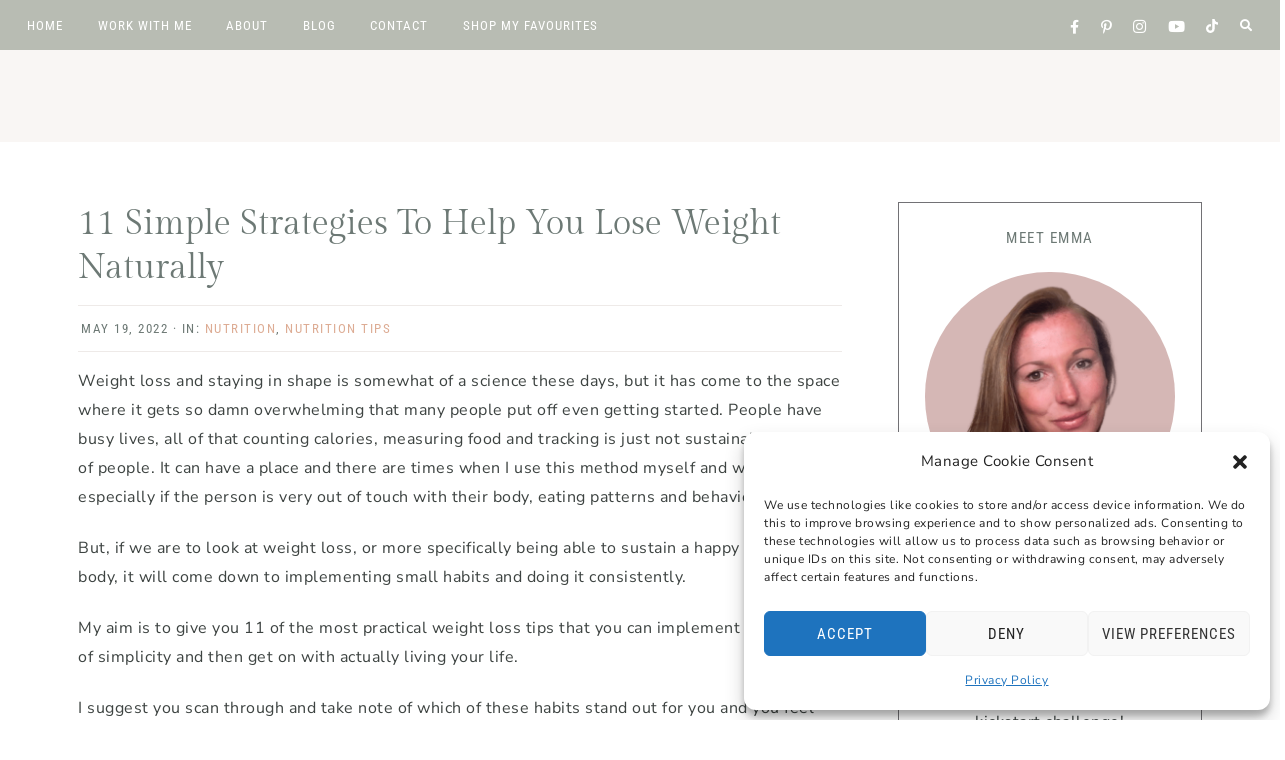

--- FILE ---
content_type: text/html; charset=UTF-8
request_url: https://emmacolseynicholls.co.uk/nutrition/nutrition-tips/11-simple-strategies-to-help-you-lose-weight-naturally/
body_size: 40009
content:
<!DOCTYPE html>
<html lang="en">
<head>
<meta charset="UTF-8">
<meta name="viewport" content="width=device-width, initial-scale=1">
<meta name="robots" content="index, follow, max-image-preview:large, max-snippet:-1, max-video-preview:-1">

		<!-- Meta Tag Manager -->
		<meta name="pinterest" content="<meta name=&quot;p:domain_verify&quot; content=&quot;160a5e204f9bd61a3e219fb54e7aab70&quot;/>">
		<!-- / Meta Tag Manager -->

	<!-- This site is optimized with the Yoast SEO plugin v22.2 - https://yoast.com/wordpress/plugins/seo/ -->
	<title>11 Simple Strategies To Help You Lose Weight Naturally -</title>
	<link rel="canonical" href="https://emmacolseynicholls.co.uk/nutrition/nutrition-tips/11-simple-strategies-to-help-you-lose-weight-naturally/">
	<meta property="og:locale" content="en_US">
	<meta property="og:type" content="article">
	<meta property="og:title" content="11 Simple Strategies To Help You Lose Weight Naturally -">
	<meta property="og:description" content="Weight loss and staying in shape is somewhat of a science these days, but it has come to the space where it gets so damn overwhelming that many people put...Read More">
	<meta property="og:url" content="https://emmacolseynicholls.co.uk/nutrition/nutrition-tips/11-simple-strategies-to-help-you-lose-weight-naturally/">
	<meta property="article:publisher" content="https://www.facebook.com/emmacolseynicholls">
	<meta property="article:author" content="https://www.facebook.com/emmacolseynicholls">
	<meta property="article:published_time" content="2022-05-19T20:27:00+00:00">
	<meta property="article:modified_time" content="2024-09-30T12:54:10+00:00">
	<meta property="og:image" content="https://emmacolseynicholls.co.uk/wp-content/uploads/2022/05/Super-5.png">
	<meta property="og:image:width" content="1000">
	<meta property="og:image:height" content="1500">
	<meta property="og:image:type" content="image/png">
	<meta name="author" content="admin">
	<meta name="twitter:card" content="summary_large_image">
	<meta name="twitter:creator" content="@https://twitter.com/ecolseynicholls">
	<meta name="twitter:site" content="@ecolseynicholls">
	<meta name="twitter:label1" content="Written by">
	<meta name="twitter:data1" content="admin">
	<meta name="twitter:label2" content="Est. reading time">
	<meta name="twitter:data2" content="8 minutes">
	<script type="application/ld+json" class="yoast-schema-graph">{"@context":"https://schema.org","@graph":[{"@type":"Article","@id":"https://emmacolseynicholls.co.uk/nutrition/nutrition-tips/11-simple-strategies-to-help-you-lose-weight-naturally/#article","isPartOf":{"@id":"https://emmacolseynicholls.co.uk/nutrition/nutrition-tips/11-simple-strategies-to-help-you-lose-weight-naturally/"},"author":{"name":"admin","@id":"https://emmacolseynicholls.co.uk/#/schema/person/7b874b446b501e89ddd26f187d0e5ec7"},"headline":"11 Simple Strategies To Help You Lose Weight Naturally","datePublished":"2022-05-19T20:27:00+00:00","dateModified":"2024-09-30T12:54:10+00:00","mainEntityOfPage":{"@id":"https://emmacolseynicholls.co.uk/nutrition/nutrition-tips/11-simple-strategies-to-help-you-lose-weight-naturally/"},"wordCount":1696,"commentCount":2,"publisher":{"@id":"https://emmacolseynicholls.co.uk/#/schema/person/7b874b446b501e89ddd26f187d0e5ec7"},"image":{"@id":"https://emmacolseynicholls.co.uk/nutrition/nutrition-tips/11-simple-strategies-to-help-you-lose-weight-naturally/#primaryimage"},"thumbnailUrl":"https://emmacolseynicholls.co.uk/wp-content/uploads/2022/05/Super-5.png","keywords":["how to lose weight","how to lose weight naturally","how to lose weight without having to count calories","weight loss for beginners"],"articleSection":["Nutrition","Nutrition Tips"],"inLanguage":"en","potentialAction":[{"@type":"CommentAction","name":"Comment","target":["https://emmacolseynicholls.co.uk/nutrition/nutrition-tips/11-simple-strategies-to-help-you-lose-weight-naturally/#respond"]}]},{"@type":"WebPage","@id":"https://emmacolseynicholls.co.uk/nutrition/nutrition-tips/11-simple-strategies-to-help-you-lose-weight-naturally/","url":"https://emmacolseynicholls.co.uk/nutrition/nutrition-tips/11-simple-strategies-to-help-you-lose-weight-naturally/","name":"11 Simple Strategies To Help You Lose Weight Naturally -","isPartOf":{"@id":"https://emmacolseynicholls.co.uk/#website"},"primaryImageOfPage":{"@id":"https://emmacolseynicholls.co.uk/nutrition/nutrition-tips/11-simple-strategies-to-help-you-lose-weight-naturally/#primaryimage"},"image":{"@id":"https://emmacolseynicholls.co.uk/nutrition/nutrition-tips/11-simple-strategies-to-help-you-lose-weight-naturally/#primaryimage"},"thumbnailUrl":"https://emmacolseynicholls.co.uk/wp-content/uploads/2022/05/Super-5.png","datePublished":"2022-05-19T20:27:00+00:00","dateModified":"2024-09-30T12:54:10+00:00","breadcrumb":{"@id":"https://emmacolseynicholls.co.uk/nutrition/nutrition-tips/11-simple-strategies-to-help-you-lose-weight-naturally/#breadcrumb"},"inLanguage":"en","potentialAction":[{"@type":"ReadAction","target":["https://emmacolseynicholls.co.uk/nutrition/nutrition-tips/11-simple-strategies-to-help-you-lose-weight-naturally/"]}]},{"@type":"ImageObject","inLanguage":"en","@id":"https://emmacolseynicholls.co.uk/nutrition/nutrition-tips/11-simple-strategies-to-help-you-lose-weight-naturally/#primaryimage","url":"https://emmacolseynicholls.co.uk/wp-content/uploads/2022/05/Super-5.png","contentUrl":"https://emmacolseynicholls.co.uk/wp-content/uploads/2022/05/Super-5.png","width":1000,"height":1500},{"@type":"BreadcrumbList","@id":"https://emmacolseynicholls.co.uk/nutrition/nutrition-tips/11-simple-strategies-to-help-you-lose-weight-naturally/#breadcrumb","itemListElement":[{"@type":"ListItem","position":1,"name":"Home","item":"https://emmacolseynicholls.co.uk/"},{"@type":"ListItem","position":2,"name":"11 Simple Strategies To Help You Lose Weight Naturally"}]},{"@type":"WebSite","@id":"https://emmacolseynicholls.co.uk/#website","url":"https://emmacolseynicholls.co.uk/","name":"","description":"Health - Mindset - Life","publisher":{"@id":"https://emmacolseynicholls.co.uk/#/schema/person/7b874b446b501e89ddd26f187d0e5ec7"},"potentialAction":[{"@type":"SearchAction","target":{"@type":"EntryPoint","urlTemplate":"https://emmacolseynicholls.co.uk/?s={search_term_string}"},"query-input":"required name=search_term_string"}],"inLanguage":"en"},{"@type":["Person","Organization"],"@id":"https://emmacolseynicholls.co.uk/#/schema/person/7b874b446b501e89ddd26f187d0e5ec7","name":"admin","image":{"@type":"ImageObject","inLanguage":"en","@id":"https://emmacolseynicholls.co.uk/#/schema/person/image/","url":"https://emmacolseynicholls.co.uk/wp-content/uploads/2021/11/cropped-Copy-of-Copy-of-Copy-of-sale-1.png","contentUrl":"https://emmacolseynicholls.co.uk/wp-content/uploads/2021/11/cropped-Copy-of-Copy-of-Copy-of-sale-1.png","width":512,"height":512,"caption":"admin"},"logo":{"@id":"https://emmacolseynicholls.co.uk/#/schema/person/image/"},"sameAs":["https://emmacolseynicholls.co.uk","https://www.facebook.com/emmacolseynicholls","https://www.instagram.com/emmacolseynicholls/","https://www.linkedin.com/in/emmacolseynicholls/","https://www.pinterest.co.uk/emmacolseynicholls/","https://twitter.com/https://twitter.com/ecolseynicholls","https://www.youtube.com/channel/UCjLw1eBeCEM6BGB9V65eojg"],"url":"https://emmacolseynicholls.co.uk/author/admin/"}]}</script>
	<!-- / Yoast SEO plugin. -->


<link rel="dns-prefetch" href="//scripts.scriptwrapper.com">
<link rel="dns-prefetch" href="//www.googletagmanager.com">
<link rel="dns-prefetch" href="//cdnjs.cloudflare.com">
<link rel="dns-prefetch" href="//fonts.googleapis.com">
<link rel="dns-prefetch" href="//pagead2.googlesyndication.com">
<link rel="alternate" type="application/rss+xml" title=" » Feed" href="https://emmacolseynicholls.co.uk/feed/">
<link rel="alternate" type="application/rss+xml" title=" » Comments Feed" href="https://emmacolseynicholls.co.uk/comments/feed/">
<link rel="alternate" type="application/rss+xml" title=" » 11 Simple Strategies To Help You Lose Weight Naturally Comments Feed" href="https://emmacolseynicholls.co.uk/nutrition/nutrition-tips/11-simple-strategies-to-help-you-lose-weight-naturally/feed/">
<script>
window._wpemojiSettings = {"baseUrl":"https:\/\/s.w.org\/images\/core\/emoji\/14.0.0\/72x72\/","ext":".png","svgUrl":"https:\/\/s.w.org\/images\/core\/emoji\/14.0.0\/svg\/","svgExt":".svg","source":{"concatemoji":"https:\/\/emmacolseynicholls.co.uk\/wp-includes\/js\/wp-emoji-release.min.js?ver=f87b5da197b91f6f0497602a2ed92c24"}};
/*! This file is auto-generated */
!function(i,n){var o,s,e;function c(e){try{var t={supportTests:e,timestamp:(new Date).valueOf()};sessionStorage.setItem(o,JSON.stringify(t))}catch(e){}}function p(e,t,n){e.clearRect(0,0,e.canvas.width,e.canvas.height),e.fillText(t,0,0);var t=new Uint32Array(e.getImageData(0,0,e.canvas.width,e.canvas.height).data),r=(e.clearRect(0,0,e.canvas.width,e.canvas.height),e.fillText(n,0,0),new Uint32Array(e.getImageData(0,0,e.canvas.width,e.canvas.height).data));return t.every(function(e,t){return e===r[t]})}function u(e,t,n){switch(t){case"flag":return n(e,"\ud83c\udff3\ufe0f\u200d\u26a7\ufe0f","\ud83c\udff3\ufe0f\u200b\u26a7\ufe0f")?!1:!n(e,"\ud83c\uddfa\ud83c\uddf3","\ud83c\uddfa\u200b\ud83c\uddf3")&&!n(e,"\ud83c\udff4\udb40\udc67\udb40\udc62\udb40\udc65\udb40\udc6e\udb40\udc67\udb40\udc7f","\ud83c\udff4\u200b\udb40\udc67\u200b\udb40\udc62\u200b\udb40\udc65\u200b\udb40\udc6e\u200b\udb40\udc67\u200b\udb40\udc7f");case"emoji":return!n(e,"\ud83e\udef1\ud83c\udffb\u200d\ud83e\udef2\ud83c\udfff","\ud83e\udef1\ud83c\udffb\u200b\ud83e\udef2\ud83c\udfff")}return!1}function f(e,t,n){var r="undefined"!=typeof WorkerGlobalScope&&self instanceof WorkerGlobalScope?new OffscreenCanvas(300,150):i.createElement("canvas"),a=r.getContext("2d",{willReadFrequently:!0}),o=(a.textBaseline="top",a.font="600 32px Arial",{});return e.forEach(function(e){o[e]=t(a,e,n)}),o}function t(e){var t=i.createElement("script");t.src=e,t.defer=!0,i.head.appendChild(t)}"undefined"!=typeof Promise&&(o="wpEmojiSettingsSupports",s=["flag","emoji"],n.supports={everything:!0,everythingExceptFlag:!0},e=new Promise(function(e){i.addEventListener("DOMContentLoaded",e,{once:!0})}),new Promise(function(t){var n=function(){try{var e=JSON.parse(sessionStorage.getItem(o));if("object"==typeof e&&"number"==typeof e.timestamp&&(new Date).valueOf()<e.timestamp+604800&&"object"==typeof e.supportTests)return e.supportTests}catch(e){}return null}();if(!n){if("undefined"!=typeof Worker&&"undefined"!=typeof OffscreenCanvas&&"undefined"!=typeof URL&&URL.createObjectURL&&"undefined"!=typeof Blob)try{var e="postMessage("+f.toString()+"("+[JSON.stringify(s),u.toString(),p.toString()].join(",")+"));",r=new Blob([e],{type:"text/javascript"}),a=new Worker(URL.createObjectURL(r),{name:"wpTestEmojiSupports"});return void(a.onmessage=function(e){c(n=e.data),a.terminate(),t(n)})}catch(e){}c(n=f(s,u,p))}t(n)}).then(function(e){for(var t in e)n.supports[t]=e[t],n.supports.everything=n.supports.everything&&n.supports[t],"flag"!==t&&(n.supports.everythingExceptFlag=n.supports.everythingExceptFlag&&n.supports[t]);n.supports.everythingExceptFlag=n.supports.everythingExceptFlag&&!n.supports.flag,n.DOMReady=!1,n.readyCallback=function(){n.DOMReady=!0}}).then(function(){return e}).then(function(){var e;n.supports.everything||(n.readyCallback(),(e=n.source||{}).concatemoji?t(e.concatemoji):e.wpemoji&&e.twemoji&&(t(e.twemoji),t(e.wpemoji)))}))}((window,document),window._wpemojiSettings);
</script>
<link rel="stylesheet" id="genesis-blocks-style-css-css" href="https://emmacolseynicholls.co.uk/wp-content/plugins/genesis-blocks/dist/style-blocks.build.css?ver=1737787068" media="all">
<link rel="stylesheet" id="wprm-public-css" href="https://emmacolseynicholls.co.uk/wp-content/plugins/wp-recipe-maker/dist/public-modern.css?ver=9.8.0" media="all">
<link rel="stylesheet" id="sbi_styles-css" href="https://emmacolseynicholls.co.uk/wp-content/plugins/instagram-feed/css/sbi-styles.min.css?ver=6.9.1" media="all">
<link rel="stylesheet" id="clover-css" href="https://emmacolseynicholls.co.uk/wp-content/themes/clover-theme.1.0.7/style.css?ver=1.0.7" media="all">
<style id="clover-inline-css">


        .site-title,
        .site-title a,
        .site-title a:hover,
        .site-title a:focus {
            color: #a4b5a0;
        }

        

        .nav-secondary a:hover,
        .site-header .genesis-nav-menu a:hover,
        .site-header .genesis-nav-menu .sub-menu a:hover,
        .genesis-nav-menu .sub-menu a:hover {
            color: #d5b7b5 !important;
        }

        

        .genesis-nav-menu .sub-menu,
        .genesis-nav-menu .sub-menu a,
        .header-menu.genesis-nav-menu .sub-menu a {
            background-color: #6d7975 !important;
        }

                @media only screen and (max-width: 1021px) {
                      .nav-primary.genesis-nav-menu li a,
                      .nav-secondary.genesis-nav-menu li a,
                      .site-header.genesis-nav-menu .genesis-nav-menu a,
                      .genesis-nav-menu .sub-menu,
                      .genesis-nav-menu .sub-menu a,
                      .header-menu.genesis-nav-menu .sub-menu a {
                           background-color: #ffffff !important;
                      } }

        
        hr,
        input,
        select,
        textarea,
        tbody,
        td,
        .breadcrumb,
        .search-form input[type="search"],
        .sidebar .widget,
        .slide-excerpt-border,
        .genesis-nav-menu .sub-menu,
        .genesis-nav-menu .sub-menu a,
        .genesis-nav-menu .sub-menu .sub-menu,
        .shop-post-title,
        .single-post .entry-footer,
        .after-entry .enews input,
        .related,
        .entry-comments .comment,
        .comment-repsond input,
        .comment-respond select,
        .comment-respond textarea,
        .comment-respond input[type="email"],
        .comment-respond input[type="text"],
        .comment-respond input[type="url"],
        .entry-comments ul.children,
        .footer-widgets .search-form input[type="search"],
        .footer-widgets .enews-widget input,
        .clover-instagram #sb_instagram,
        .clover-blog-full .content .entry,
        .clover-home .home-area .enews input,
        .site-header,
        .split-nav-active .site-header,
        .headhesive--stick {
            border-color: #727175;
        }

        #mc_embed_signup input.email,
        .has-blocks .entry .entry-content .gb-block-accordion .gb-accordion-title,
        .gb-block-profile.is-style-border-profile,
        .gb-block-container.is-style-border-container,
        .is-style-border-image,
        .is-style-accent-line:after {
            border-color: #727175 !important;
        }

        @media only screen and (max-width: 1021px) {
            .nav-primary .search-form {
                border-color: #727175;
        } }

        

        .entry-title a:hover,
        .slide-excerpt-border h2 a:hover,
        .featuredpost .entry-title a:hover,
        .related-post a.related-post-title:hover,
        .clover-home .featuredpage .widget-title a:hover,
        .gb-block-post-grid header .gb-block-post-grid-title a:hover,
        .clover-home .featuredpost .entry .entry-title a:hover,
        .podcast-title a:hover {
            color: #16160f !important;
        }

        

        button:not(.menu-toggle),
        input[type="button"],
        input[type="reset"],
        input[type="submit"],
        .button,
        .widget .button,
        .comment-reply a,
        .clover-home .enews-widget input[type="submit"],
        .clover-home .home-area .enews-widget input[type="submit"],
        .comment-respond input[type="submit"],
        .after-entry .enews-widget input[type="submit"],
        .slide-excerpt-border a.more-link, 
        a.more-link,
        .entry-content a.button,
        .category-page .more-from-category a {
            background-color: #d5b7b5;
        }
            
        .sidebar .widget_categories li.cat-item a:hover,
        .sidebar .widget_nav_menu a:hover {
            background-color: #d5b7b5;
        }
        
        .clover-home .featured-content.widget .more-posts-button .button,
        .clover-home .featured-content .more-posts-button .button,
        .pagination-previous a,
        .pagination-next a,
        .archive-pagination li a {
            border-color: #d5b7b5;
            color: #d5b7b5;
        }
        
        .clover-home .featured-content.widget .more-posts-button .button:hover,
        .clover-home .featured-content .more-posts-button .button:hover,
        .pagination-previous a:hover,
        .pagination-next a:hover,
        .archive-pagination li a:hover {
            background-color: #d5b7b5;
        }
        
        .wprm-recipe-template-clover .wprm-recipe-rating .wprm-rating-star.wprm-rating-star-full svg * {
            fill: #d5b7b5 !important;
            stroke: #d5b7b5;
        }
        
        .single .entry .entry-content .gb-block-sharing .gb-share-list a:hover,
        .has-blocks .entry .entry-content .gb-block-post-grid-more-link.gb-text-link,
        .nf-form-content input[type="button"],
        .entry-content .wp-block-button .wp-block-button__link,
        .cn-button.bootstrap,
        ol.clover-numbered-list li::before,
        .podcast-icon:before,
        #mc_embed_signup .button,
        .woocommerce #respond input#submit, 
        .woocommerce a.button, 
        .woocommerce button.button, 
        .woocommerce input.button,
        .woocommerce .content-sidebar-wrap button,
        .woocommerce span.onsale,
        nav.woocommerce-MyAccount-navigation li a:hover,
        .woocommerce .widget_product_categories li:hover,
        .woocommerce #respond input#submit.alt.disabled,
        .woocommerce #respond input#submit.alt.disabled:hover,
        .woocommerce #respond input#submit.alt:disabled,
        .woocommerce #respond input#submit.alt:disabled:hover,
        .woocommerce #respond input#submit.alt:disabled[disabled],
        .woocommerce #respond input#submit.alt:disabled[disabled]:hover,
        .woocommerce a.button.alt:disabled,
        .woocommerce a.button.alt:disabled:hover,
        .woocommerce a.button.alt:disabled[disabled],
        .woocommerce a.button.alt:disabled[disabled]:hover,
        .woocommerce button.button.alt.disabled,
        .woocommerce button.button.alt.disabled:hover
        .woocommerce button.button.alt:disabled,
        .woocommerce button.button.alt:disabled:hover,
        .woocommerce button.button.alt:disabled[disabled],
        .woocommerce button.button.alt:disabled[disabled]:hover,
        .woocommerce input.button.alt.disabled, .woocommerce input.button.alt.disabled:hover,
        .woocommerce input.button.alt:disabled, .woocommerce input.button.alt:disabled:hover,
        .woocommerce input.button.alt:disabled[disabled],
        .woocommerce input.button.alt:disabled[disabled]:hover,
        .woocommerce button.button.alt.disabled,
        .woocommerce button.button.alt.disabled:hover {
            background-color: #d5b7b5 !important;
        }
        .wprm-recipe-template-clover .wprm-recipe-print,
        .wprm-recipe-template-clover .wprm-recipe-pin,
        .clover-snippet-buttons .wprm-recipe-print,
        .clover-snippet-buttons .wprm-recipe-jump,
        .clover-snippet-buttons .wprm-recipe-jump-video {
            background-color: #d5b7b5 !important;
            border-color: #d5b7b5 !important;
        }
        

        
        
        @media only screen and (min-width: 1021px) {
        .clover-home .clover-front-page-1 .clover-cta-widget h2 {
            font-size: 47px;
        } }

        
        
        @media only screen and (min-width: 1021px) {
        .clover-home .clover-front-page-1 .clover-cta-widget h3 {
            font-size: 30px;
        } }

        
        
        @media only screen and (min-width: 1021px) {
        .clover-home .clover-front-page-1 .clover-cta-widget h4 {
            font-size: 20px;
        } }

        
</style>
<link rel="stylesheet" id="pmb_common-css" href="https://emmacolseynicholls.co.uk/wp-content/plugins/print-my-blog/assets/styles/pmb-common.css?ver=1767613598" media="all">
<style id="wp-emoji-styles-inline-css">

	img.wp-smiley, img.emoji {
		display: inline !important;
		border: none !important;
		box-shadow: none !important;
		height: 1em !important;
		width: 1em !important;
		margin: 0 0.07em !important;
		vertical-align: -0.1em !important;
		background: none !important;
		padding: 0 !important;
	}
</style>
<link rel="stylesheet" id="wp-block-library-css" href="https://emmacolseynicholls.co.uk/wp-includes/css/dist/block-library/style.min.css?ver=f87b5da197b91f6f0497602a2ed92c24" media="all">
<style id="wp-block-library-inline-css">
.is-style-script-text, .editor-styles-wrapper .is-style-script-text { font-family: Clover Script, serif; font-size: 56px;}
.is-style-accent-line,
				.editor-styles-wrapper .is-style-accent-line {
					line-height: 100% !important;
					position: relative;
					overflow: hidden;
					margin-bottom: 28px; }
				.is-style-accent-line:after,
				.editor-styles-wrapper .is-style-accent-line:after { 
					content: "\a0";
					border-bottom: solid 2px #b8bcb3;
					position: absolute;
					line-height: 50%;
					width: 100%;
					margin-left: 10px;
					top: auto;
    				right: auto;
    				bottom: auto;
    				left: auto; }
				
ul.is-style-link-list > li,
				.editor-styles-wrapper ul.is-style-link-list > li {
    				list-style-type: none;
    				font: normal 15px Roboto Condensed, sans-serif;
    				text-transform: uppercase;
    				letter-spacing: 1px;
    				padding-bottom: 10px;
					text-align: center;
    				margin-bottom: 0;
					margin-left: 0;
					-webkit-font-smoothing: subpixel-antialiased;
					}
				ul.is-style-link-list > li a,
				.editor-styles-wrapper ul.is-style-link-list > li a {
					color: #6d7975 !important;
				}
				ul.is-style-link-list > li a:hover,
				.editor-styles-wrapper ul.is-style-link-list > li a:hover {
					color: #b8bcb3 !important;
				}
				ul.is-style-link-list > li:first-of-type,
				.editor-styles-wrapper ul.is-style-link-list > li:first-of-type {
    				border-bottom: 2px solid #eeeae8;
    				padding-bottom: 8px;
    				margin-bottom: 8px;
    				display: table;
    				margin: 0 auto 15px;
    				text-align: center;
    				color: #ddac94;
				}
				ul.is-style-link-list,
				.editor-styles-wrapper ul.is-style-link-list {
    				margin-bottom: 0;
					margin-left: 0;
					}
				
.gb-block-container.is-style-border-container, .editor-styles-wrapper .is-style-border-container { border: 1px solid #eeeae8; }
.gb-block-profile.is-style-border-profile, .editor-styles-wrapper .is-style-border-profile { border: 1px solid #eeeae8; }
</style>
<style id="affiai-box-style-inline-css">


</style>
<link rel="stylesheet" id="pmb-select2-css" href="https://emmacolseynicholls.co.uk/wp-content/plugins/print-my-blog/assets/styles/libs/select2.min.css?ver=4.0.6" media="all">
<link rel="stylesheet" id="pmb-jquery-ui-css" href="https://emmacolseynicholls.co.uk/wp-content/plugins/print-my-blog/assets/styles/libs/jquery-ui/jquery-ui.min.css?ver=1.11.4" media="all">
<link rel="stylesheet" id="pmb-setup-page-css" href="https://emmacolseynicholls.co.uk/wp-content/plugins/print-my-blog/assets/styles/setup-page.css?ver=1767613598" media="all">
<style id="classic-theme-styles-inline-css">
/*! This file is auto-generated */
.wp-block-button__link{color:#fff;background-color:#32373c;border-radius:9999px;box-shadow:none;text-decoration:none;padding:calc(.667em + 2px) calc(1.333em + 2px);font-size:1.125em}.wp-block-file__button{background:#32373c;color:#fff;text-decoration:none}
</style>
<style id="global-styles-inline-css">
body{--wp--preset--color--black: #3d4341;--wp--preset--color--cyan-bluish-gray: #abb8c3;--wp--preset--color--white: #ffffff;--wp--preset--color--pale-pink: #f78da7;--wp--preset--color--vivid-red: #cf2e2e;--wp--preset--color--luminous-vivid-orange: #ff6900;--wp--preset--color--luminous-vivid-amber: #fcb900;--wp--preset--color--light-green-cyan: #7bdcb5;--wp--preset--color--vivid-green-cyan: #00d084;--wp--preset--color--pale-cyan-blue: #8ed1fc;--wp--preset--color--vivid-cyan-blue: #0693e3;--wp--preset--color--vivid-purple: #9b51e0;--wp--preset--color--cream: #f9f6f4;--wp--preset--color--light-pink: #f6ede9;--wp--preset--color--dark-pink: #ddac94;--wp--preset--color--light-green: #b8bcb3;--wp--preset--color--dark-green: #aaa99b;--wp--preset--color--gray: #6d7975;--wp--preset--gradient--vivid-cyan-blue-to-vivid-purple: linear-gradient(135deg,rgba(6,147,227,1) 0%,rgb(155,81,224) 100%);--wp--preset--gradient--light-green-cyan-to-vivid-green-cyan: linear-gradient(135deg,rgb(122,220,180) 0%,rgb(0,208,130) 100%);--wp--preset--gradient--luminous-vivid-amber-to-luminous-vivid-orange: linear-gradient(135deg,rgba(252,185,0,1) 0%,rgba(255,105,0,1) 100%);--wp--preset--gradient--luminous-vivid-orange-to-vivid-red: linear-gradient(135deg,rgba(255,105,0,1) 0%,rgb(207,46,46) 100%);--wp--preset--gradient--very-light-gray-to-cyan-bluish-gray: linear-gradient(135deg,rgb(238,238,238) 0%,rgb(169,184,195) 100%);--wp--preset--gradient--cool-to-warm-spectrum: linear-gradient(135deg,rgb(74,234,220) 0%,rgb(151,120,209) 20%,rgb(207,42,186) 40%,rgb(238,44,130) 60%,rgb(251,105,98) 80%,rgb(254,248,76) 100%);--wp--preset--gradient--blush-light-purple: linear-gradient(135deg,rgb(255,206,236) 0%,rgb(152,150,240) 100%);--wp--preset--gradient--blush-bordeaux: linear-gradient(135deg,rgb(254,205,165) 0%,rgb(254,45,45) 50%,rgb(107,0,62) 100%);--wp--preset--gradient--luminous-dusk: linear-gradient(135deg,rgb(255,203,112) 0%,rgb(199,81,192) 50%,rgb(65,88,208) 100%);--wp--preset--gradient--pale-ocean: linear-gradient(135deg,rgb(255,245,203) 0%,rgb(182,227,212) 50%,rgb(51,167,181) 100%);--wp--preset--gradient--electric-grass: linear-gradient(135deg,rgb(202,248,128) 0%,rgb(113,206,126) 100%);--wp--preset--gradient--midnight: linear-gradient(135deg,rgb(2,3,129) 0%,rgb(40,116,252) 100%);--wp--preset--font-size--small: 14px;--wp--preset--font-size--medium: 20px;--wp--preset--font-size--large: 18px;--wp--preset--font-size--x-large: 42px;--wp--preset--font-size--normal: 16px;--wp--preset--font-size--larger: 20px;--wp--preset--spacing--20: 0.44rem;--wp--preset--spacing--30: 0.67rem;--wp--preset--spacing--40: 1rem;--wp--preset--spacing--50: 1.5rem;--wp--preset--spacing--60: 2.25rem;--wp--preset--spacing--70: 3.38rem;--wp--preset--spacing--80: 5.06rem;--wp--preset--shadow--natural: 6px 6px 9px rgba(0, 0, 0, 0.2);--wp--preset--shadow--deep: 12px 12px 50px rgba(0, 0, 0, 0.4);--wp--preset--shadow--sharp: 6px 6px 0px rgba(0, 0, 0, 0.2);--wp--preset--shadow--outlined: 6px 6px 0px -3px rgba(255, 255, 255, 1), 6px 6px rgba(0, 0, 0, 1);--wp--preset--shadow--crisp: 6px 6px 0px rgba(0, 0, 0, 1);}:where(.is-layout-flex){gap: 0.5em;}:where(.is-layout-grid){gap: 0.5em;}body .is-layout-flow > .alignleft{float: left;margin-inline-start: 0;margin-inline-end: 2em;}body .is-layout-flow > .alignright{float: right;margin-inline-start: 2em;margin-inline-end: 0;}body .is-layout-flow > .aligncenter{margin-left: auto !important;margin-right: auto !important;}body .is-layout-constrained > .alignleft{float: left;margin-inline-start: 0;margin-inline-end: 2em;}body .is-layout-constrained > .alignright{float: right;margin-inline-start: 2em;margin-inline-end: 0;}body .is-layout-constrained > .aligncenter{margin-left: auto !important;margin-right: auto !important;}body .is-layout-constrained > :where(:not(.alignleft):not(.alignright):not(.alignfull)){max-width: var(--wp--style--global--content-size);margin-left: auto !important;margin-right: auto !important;}body .is-layout-constrained > .alignwide{max-width: var(--wp--style--global--wide-size);}body .is-layout-flex{display: flex;}body .is-layout-flex{flex-wrap: wrap;align-items: center;}body .is-layout-flex > *{margin: 0;}body .is-layout-grid{display: grid;}body .is-layout-grid > *{margin: 0;}:where(.wp-block-columns.is-layout-flex){gap: 2em;}:where(.wp-block-columns.is-layout-grid){gap: 2em;}:where(.wp-block-post-template.is-layout-flex){gap: 1.25em;}:where(.wp-block-post-template.is-layout-grid){gap: 1.25em;}.has-black-color{color: var(--wp--preset--color--black) !important;}.has-cyan-bluish-gray-color{color: var(--wp--preset--color--cyan-bluish-gray) !important;}.has-white-color{color: var(--wp--preset--color--white) !important;}.has-pale-pink-color{color: var(--wp--preset--color--pale-pink) !important;}.has-vivid-red-color{color: var(--wp--preset--color--vivid-red) !important;}.has-luminous-vivid-orange-color{color: var(--wp--preset--color--luminous-vivid-orange) !important;}.has-luminous-vivid-amber-color{color: var(--wp--preset--color--luminous-vivid-amber) !important;}.has-light-green-cyan-color{color: var(--wp--preset--color--light-green-cyan) !important;}.has-vivid-green-cyan-color{color: var(--wp--preset--color--vivid-green-cyan) !important;}.has-pale-cyan-blue-color{color: var(--wp--preset--color--pale-cyan-blue) !important;}.has-vivid-cyan-blue-color{color: var(--wp--preset--color--vivid-cyan-blue) !important;}.has-vivid-purple-color{color: var(--wp--preset--color--vivid-purple) !important;}.has-black-background-color{background-color: var(--wp--preset--color--black) !important;}.has-cyan-bluish-gray-background-color{background-color: var(--wp--preset--color--cyan-bluish-gray) !important;}.has-white-background-color{background-color: var(--wp--preset--color--white) !important;}.has-pale-pink-background-color{background-color: var(--wp--preset--color--pale-pink) !important;}.has-vivid-red-background-color{background-color: var(--wp--preset--color--vivid-red) !important;}.has-luminous-vivid-orange-background-color{background-color: var(--wp--preset--color--luminous-vivid-orange) !important;}.has-luminous-vivid-amber-background-color{background-color: var(--wp--preset--color--luminous-vivid-amber) !important;}.has-light-green-cyan-background-color{background-color: var(--wp--preset--color--light-green-cyan) !important;}.has-vivid-green-cyan-background-color{background-color: var(--wp--preset--color--vivid-green-cyan) !important;}.has-pale-cyan-blue-background-color{background-color: var(--wp--preset--color--pale-cyan-blue) !important;}.has-vivid-cyan-blue-background-color{background-color: var(--wp--preset--color--vivid-cyan-blue) !important;}.has-vivid-purple-background-color{background-color: var(--wp--preset--color--vivid-purple) !important;}.has-black-border-color{border-color: var(--wp--preset--color--black) !important;}.has-cyan-bluish-gray-border-color{border-color: var(--wp--preset--color--cyan-bluish-gray) !important;}.has-white-border-color{border-color: var(--wp--preset--color--white) !important;}.has-pale-pink-border-color{border-color: var(--wp--preset--color--pale-pink) !important;}.has-vivid-red-border-color{border-color: var(--wp--preset--color--vivid-red) !important;}.has-luminous-vivid-orange-border-color{border-color: var(--wp--preset--color--luminous-vivid-orange) !important;}.has-luminous-vivid-amber-border-color{border-color: var(--wp--preset--color--luminous-vivid-amber) !important;}.has-light-green-cyan-border-color{border-color: var(--wp--preset--color--light-green-cyan) !important;}.has-vivid-green-cyan-border-color{border-color: var(--wp--preset--color--vivid-green-cyan) !important;}.has-pale-cyan-blue-border-color{border-color: var(--wp--preset--color--pale-cyan-blue) !important;}.has-vivid-cyan-blue-border-color{border-color: var(--wp--preset--color--vivid-cyan-blue) !important;}.has-vivid-purple-border-color{border-color: var(--wp--preset--color--vivid-purple) !important;}.has-vivid-cyan-blue-to-vivid-purple-gradient-background{background: var(--wp--preset--gradient--vivid-cyan-blue-to-vivid-purple) !important;}.has-light-green-cyan-to-vivid-green-cyan-gradient-background{background: var(--wp--preset--gradient--light-green-cyan-to-vivid-green-cyan) !important;}.has-luminous-vivid-amber-to-luminous-vivid-orange-gradient-background{background: var(--wp--preset--gradient--luminous-vivid-amber-to-luminous-vivid-orange) !important;}.has-luminous-vivid-orange-to-vivid-red-gradient-background{background: var(--wp--preset--gradient--luminous-vivid-orange-to-vivid-red) !important;}.has-very-light-gray-to-cyan-bluish-gray-gradient-background{background: var(--wp--preset--gradient--very-light-gray-to-cyan-bluish-gray) !important;}.has-cool-to-warm-spectrum-gradient-background{background: var(--wp--preset--gradient--cool-to-warm-spectrum) !important;}.has-blush-light-purple-gradient-background{background: var(--wp--preset--gradient--blush-light-purple) !important;}.has-blush-bordeaux-gradient-background{background: var(--wp--preset--gradient--blush-bordeaux) !important;}.has-luminous-dusk-gradient-background{background: var(--wp--preset--gradient--luminous-dusk) !important;}.has-pale-ocean-gradient-background{background: var(--wp--preset--gradient--pale-ocean) !important;}.has-electric-grass-gradient-background{background: var(--wp--preset--gradient--electric-grass) !important;}.has-midnight-gradient-background{background: var(--wp--preset--gradient--midnight) !important;}.has-small-font-size{font-size: var(--wp--preset--font-size--small) !important;}.has-medium-font-size{font-size: var(--wp--preset--font-size--medium) !important;}.has-large-font-size{font-size: var(--wp--preset--font-size--large) !important;}.has-x-large-font-size{font-size: var(--wp--preset--font-size--x-large) !important;}
.wp-block-navigation a:where(:not(.wp-element-button)){color: inherit;}
:where(.wp-block-post-template.is-layout-flex){gap: 1.25em;}:where(.wp-block-post-template.is-layout-grid){gap: 1.25em;}
:where(.wp-block-columns.is-layout-flex){gap: 2em;}:where(.wp-block-columns.is-layout-grid){gap: 2em;}
.wp-block-pullquote{font-size: 1.5em;line-height: 1.6;}
</style>
<link rel="stylesheet" id="afxshop-css" href="https://emmacolseynicholls.co.uk/wp-content/plugins/affiai/css/style.css?ver=1.3.2" media="all">
<style id="afxshop-inline-css">
.icon-rank i {color:#bc00bc;text-shadow: 1px 1px 1px #ccc}
.afxshop .afxshop-button, .btnafx, .afxshop-small .afxshop-price, .afx_arrow_next, .afx_arrow_prev {background-color:#bc00bc !important}
.afxshop .afx-border .afxshop-button, .afx-border .btnafx, .afxshop-small .afx-border .afxshop-price {background-color:transparent !important; color:#bc00bc !important; border:2px solid #bc00bc; }.afxshop-small .afx-border .afxshop-price, .afxshop .afx-border .afxshop-button, .afx-border a.btnafx { text-shadow: none; }
.afxshop .afxshop-autodescr {overflow: hidden; text-overflow: ellipsis; display: -webkit-box; -webkit-line-clamp: 4; -webkit-box-orient: vertical;}
.afxshop-grid .afxshop-item {flex: 1 0 calc(33% - 1em)}
.afxshop-date span::before, .mtn_content span::before { content: "Price updated on "; }
</style>
<link rel="stylesheet" id="cmplz-general-css" href="https://emmacolseynicholls.co.uk/wp-content/plugins/complianz-gdpr/assets/css/cookieblocker.min.css?ver=6.5.4" media="all">
<link rel="stylesheet" id="dashicons-css" href="https://emmacolseynicholls.co.uk/wp-includes/css/dashicons.min.css?ver=f87b5da197b91f6f0497602a2ed92c24" media="all">
<link rel="stylesheet" id="clover-font-awesome-css" href="https://cdnjs.cloudflare.com/ajax/libs/font-awesome/5.15.3/css/all.min.css?ver=f87b5da197b91f6f0497602a2ed92c24" media="all">
<style type="text/css">@font-face {font-family:Gilda Display;font-style:normal;font-weight:400;src:url(/cf-fonts/s/gilda-display/5.0.18/latin/400/normal.woff2);unicode-range:U+0000-00FF,U+0131,U+0152-0153,U+02BB-02BC,U+02C6,U+02DA,U+02DC,U+0304,U+0308,U+0329,U+2000-206F,U+2074,U+20AC,U+2122,U+2191,U+2193,U+2212,U+2215,U+FEFF,U+FFFD;font-display:swap;}@font-face {font-family:Gilda Display;font-style:normal;font-weight:400;src:url(/cf-fonts/s/gilda-display/5.0.18/latin-ext/400/normal.woff2);unicode-range:U+0100-02AF,U+0304,U+0308,U+0329,U+1E00-1E9F,U+1EF2-1EFF,U+2020,U+20A0-20AB,U+20AD-20CF,U+2113,U+2C60-2C7F,U+A720-A7FF;font-display:swap;}@font-face {font-family:Nunito Sans;font-style:normal;font-weight:400;src:url(/cf-fonts/v/nunito-sans/5.0.11/cyrillic-ext/wght/normal.woff2);unicode-range:U+0460-052F,U+1C80-1C88,U+20B4,U+2DE0-2DFF,U+A640-A69F,U+FE2E-FE2F;font-display:swap;}@font-face {font-family:Nunito Sans;font-style:normal;font-weight:400;src:url(/cf-fonts/v/nunito-sans/5.0.11/latin-ext/wght/normal.woff2);unicode-range:U+0100-02AF,U+0304,U+0308,U+0329,U+1E00-1E9F,U+1EF2-1EFF,U+2020,U+20A0-20AB,U+20AD-20CF,U+2113,U+2C60-2C7F,U+A720-A7FF;font-display:swap;}@font-face {font-family:Nunito Sans;font-style:normal;font-weight:400;src:url(/cf-fonts/v/nunito-sans/5.0.11/vietnamese/wght/normal.woff2);unicode-range:U+0102-0103,U+0110-0111,U+0128-0129,U+0168-0169,U+01A0-01A1,U+01AF-01B0,U+0300-0301,U+0303-0304,U+0308-0309,U+0323,U+0329,U+1EA0-1EF9,U+20AB;font-display:swap;}@font-face {font-family:Nunito Sans;font-style:normal;font-weight:400;src:url(/cf-fonts/v/nunito-sans/5.0.11/cyrillic/wght/normal.woff2);unicode-range:U+0301,U+0400-045F,U+0490-0491,U+04B0-04B1,U+2116;font-display:swap;}@font-face {font-family:Nunito Sans;font-style:normal;font-weight:400;src:url(/cf-fonts/v/nunito-sans/5.0.11/latin/wght/normal.woff2);unicode-range:U+0000-00FF,U+0131,U+0152-0153,U+02BB-02BC,U+02C6,U+02DA,U+02DC,U+0304,U+0308,U+0329,U+2000-206F,U+2074,U+20AC,U+2122,U+2191,U+2193,U+2212,U+2215,U+FEFF,U+FFFD;font-display:swap;}@font-face {font-family:Nunito Sans;font-style:normal;font-weight:700;src:url(/cf-fonts/v/nunito-sans/5.0.11/vietnamese/wght/normal.woff2);unicode-range:U+0102-0103,U+0110-0111,U+0128-0129,U+0168-0169,U+01A0-01A1,U+01AF-01B0,U+0300-0301,U+0303-0304,U+0308-0309,U+0323,U+0329,U+1EA0-1EF9,U+20AB;font-display:swap;}@font-face {font-family:Nunito Sans;font-style:normal;font-weight:700;src:url(/cf-fonts/v/nunito-sans/5.0.11/cyrillic/wght/normal.woff2);unicode-range:U+0301,U+0400-045F,U+0490-0491,U+04B0-04B1,U+2116;font-display:swap;}@font-face {font-family:Nunito Sans;font-style:normal;font-weight:700;src:url(/cf-fonts/v/nunito-sans/5.0.11/cyrillic-ext/wght/normal.woff2);unicode-range:U+0460-052F,U+1C80-1C88,U+20B4,U+2DE0-2DFF,U+A640-A69F,U+FE2E-FE2F;font-display:swap;}@font-face {font-family:Nunito Sans;font-style:normal;font-weight:700;src:url(/cf-fonts/v/nunito-sans/5.0.11/latin-ext/wght/normal.woff2);unicode-range:U+0100-02AF,U+0304,U+0308,U+0329,U+1E00-1E9F,U+1EF2-1EFF,U+2020,U+20A0-20AB,U+20AD-20CF,U+2113,U+2C60-2C7F,U+A720-A7FF;font-display:swap;}@font-face {font-family:Nunito Sans;font-style:normal;font-weight:700;src:url(/cf-fonts/v/nunito-sans/5.0.11/latin/wght/normal.woff2);unicode-range:U+0000-00FF,U+0131,U+0152-0153,U+02BB-02BC,U+02C6,U+02DA,U+02DC,U+0304,U+0308,U+0329,U+2000-206F,U+2074,U+20AC,U+2122,U+2191,U+2193,U+2212,U+2215,U+FEFF,U+FFFD;font-display:swap;}@font-face {font-family:Roboto Condensed;font-style:normal;font-weight:400;src:url(/cf-fonts/v/roboto-condensed/5.0.14/cyrillic/wght/normal.woff2);unicode-range:U+0301,U+0400-045F,U+0490-0491,U+04B0-04B1,U+2116;font-display:swap;}@font-face {font-family:Roboto Condensed;font-style:normal;font-weight:400;src:url(/cf-fonts/v/roboto-condensed/5.0.14/vietnamese/wght/normal.woff2);unicode-range:U+0102-0103,U+0110-0111,U+0128-0129,U+0168-0169,U+01A0-01A1,U+01AF-01B0,U+0300-0301,U+0303-0304,U+0308-0309,U+0323,U+0329,U+1EA0-1EF9,U+20AB;font-display:swap;}@font-face {font-family:Roboto Condensed;font-style:normal;font-weight:400;src:url(/cf-fonts/v/roboto-condensed/5.0.14/latin-ext/wght/normal.woff2);unicode-range:U+0100-02AF,U+0304,U+0308,U+0329,U+1E00-1E9F,U+1EF2-1EFF,U+2020,U+20A0-20AB,U+20AD-20CF,U+2113,U+2C60-2C7F,U+A720-A7FF;font-display:swap;}@font-face {font-family:Roboto Condensed;font-style:normal;font-weight:400;src:url(/cf-fonts/v/roboto-condensed/5.0.14/greek/wght/normal.woff2);unicode-range:U+0370-03FF;font-display:swap;}@font-face {font-family:Roboto Condensed;font-style:normal;font-weight:400;src:url(/cf-fonts/v/roboto-condensed/5.0.14/cyrillic-ext/wght/normal.woff2);unicode-range:U+0460-052F,U+1C80-1C88,U+20B4,U+2DE0-2DFF,U+A640-A69F,U+FE2E-FE2F;font-display:swap;}@font-face {font-family:Roboto Condensed;font-style:normal;font-weight:400;src:url(/cf-fonts/v/roboto-condensed/5.0.14/greek-ext/wght/normal.woff2);unicode-range:U+1F00-1FFF;font-display:swap;}@font-face {font-family:Roboto Condensed;font-style:normal;font-weight:400;src:url(/cf-fonts/v/roboto-condensed/5.0.14/latin/wght/normal.woff2);unicode-range:U+0000-00FF,U+0131,U+0152-0153,U+02BB-02BC,U+02C6,U+02DA,U+02DC,U+0304,U+0308,U+0329,U+2000-206F,U+2074,U+20AC,U+2122,U+2191,U+2193,U+2212,U+2215,U+FEFF,U+FFFD;font-display:swap;}</style>
<link rel="stylesheet" id="clover-gutenberg-css" href="https://emmacolseynicholls.co.uk/wp-content/themes/clover-theme.1.0.7/lib/gutenberg/gutenberg.css?ver=1.0.7" media="all">
<script async src="https://emmacolseynicholls.co.uk/wp-content/plugins/burst-statistics/helpers/timeme/timeme.min.js?ver=1.7.3" id="burst-timeme-js"></script>
<script src="https://emmacolseynicholls.co.uk/wp-includes/js/dist/vendor/wp-polyfill-inert.min.js?ver=3.1.2" id="wp-polyfill-inert-js"></script>
<script src="https://emmacolseynicholls.co.uk/wp-includes/js/dist/vendor/regenerator-runtime.min.js?ver=0.14.0" id="regenerator-runtime-js"></script>
<script src="https://emmacolseynicholls.co.uk/wp-includes/js/dist/vendor/wp-polyfill.min.js?ver=3.15.0" id="wp-polyfill-js"></script>
<script src="https://emmacolseynicholls.co.uk/wp-includes/js/dist/hooks.min.js?ver=c6aec9a8d4e5a5d543a1" id="wp-hooks-js"></script>
<script src="https://emmacolseynicholls.co.uk/wp-includes/js/dist/i18n.min.js?ver=7701b0c3857f914212ef" id="wp-i18n-js"></script>
<script id="wp-i18n-js-after">
wp.i18n.setLocaleData( { 'text direction\u0004ltr': [ 'ltr' ] } );
</script>
<script src="https://emmacolseynicholls.co.uk/wp-includes/js/dist/url.min.js?ver=b4979979018b684be209" id="wp-url-js"></script>
<script src="https://emmacolseynicholls.co.uk/wp-includes/js/dist/api-fetch.min.js?ver=0fa4dabf8bf2c7adf21a" id="wp-api-fetch-js"></script>
<script id="wp-api-fetch-js-after">
wp.apiFetch.use( wp.apiFetch.createRootURLMiddleware( "https://emmacolseynicholls.co.uk/wp-json/" ) );
wp.apiFetch.nonceMiddleware = wp.apiFetch.createNonceMiddleware( "dd1e78f829" );
wp.apiFetch.use( wp.apiFetch.nonceMiddleware );
wp.apiFetch.use( wp.apiFetch.mediaUploadMiddleware );
wp.apiFetch.nonceEndpoint = "https://emmacolseynicholls.co.uk/wp-admin/admin-ajax.php?action=rest-nonce";
</script>
<script id="burst-js-extra">
var burst = {"cookie_retention_days":"30","beacon_url":"https:\/\/emmacolseynicholls.co.uk\/wp-content\/plugins\/burst-statistics\/endpoint.php","options":{"beacon_enabled":0,"enable_cookieless_tracking":0,"enable_turbo_mode":0,"do_not_track":0,"track_url_change":0},"goals":[],"goals_script_url":"https:\/\/emmacolseynicholls.co.uk\/wp-content\/plugins\/burst-statistics\/\/assets\/js\/build\/burst-goals.js?v=1.7.3"};
</script>
<script type="text/plain" data-service="burst" data-category="statistics" async data-cmplz-src="https://emmacolseynicholls.co.uk/wp-content/plugins/burst-statistics/assets/js/build/burst.min.js?ver=1.7.3" id="burst-js"></script>
<script src="https://emmacolseynicholls.co.uk/wp-includes/js/jquery/jquery.min.js?ver=3.7.1" id="jquery-core-js"></script>
<script src="https://emmacolseynicholls.co.uk/wp-includes/js/jquery/jquery-migrate.min.js?ver=3.4.1" id="jquery-migrate-js"></script>
<script src="https://emmacolseynicholls.co.uk/wp-content/themes/clover-theme.1.0.7/js/global.js?ver=1.0.0" id="clover-global-js"></script>
<script src="https://emmacolseynicholls.co.uk/wp-content/themes/clover-theme.1.0.7/js/sticky.js?ver=1.0.0" id="clover-sticky-js"></script>
<script async="async" data-noptimize="1" data-cfasync="false" src="https://scripts.scriptwrapper.com/tags/f5d5abe3-4a05-459c-a1d1-a32b147c2c84.js" id="mv-script-wrapper-js"></script>

<!-- Google tag (gtag.js) snippet added by Site Kit -->

<!-- Google Analytics snippet added by Site Kit -->
<script type="text/plain" data-service="google-analytics" data-category="statistics" data-cmplz-src="https://www.googletagmanager.com/gtag/js?id=GT-KDTMFL" id="google_gtagjs-js" async></script>
<script id="google_gtagjs-js-after">
window.dataLayer = window.dataLayer || [];function gtag(){dataLayer.push(arguments);}
gtag("set","linker",{"domains":["emmacolseynicholls.co.uk"]});
gtag("js", new Date());
gtag("set", "developer_id.dZTNiMT", true);
gtag("config", "GT-KDTMFL", {"googlesitekit_post_type":"post"});
</script>

<!-- End Google tag (gtag.js) snippet added by Site Kit -->
<link rel="https://api.w.org/" href="https://emmacolseynicholls.co.uk/wp-json/"><link rel="alternate" type="application/json" href="https://emmacolseynicholls.co.uk/wp-json/wp/v2/posts/4333"><link rel="EditURI" type="application/rsd+xml" title="RSD" href="https://emmacolseynicholls.co.uk/xmlrpc.php?rsd">
<link rel="alternate" type="application/json+oembed" href="https://emmacolseynicholls.co.uk/wp-json/oembed/1.0/embed?url=https%3A%2F%2Femmacolseynicholls.co.uk%2Fnutrition%2Fnutrition-tips%2F11-simple-strategies-to-help-you-lose-weight-naturally%2F">
<link rel="alternate" type="text/xml+oembed" href="https://emmacolseynicholls.co.uk/wp-json/oembed/1.0/embed?url=https%3A%2F%2Femmacolseynicholls.co.uk%2Fnutrition%2Fnutrition-tips%2F11-simple-strategies-to-help-you-lose-weight-naturally%2F&format=xml">
<meta name="generator" content="Site Kit by Google 1.146.0"><script>
  (function(w, d, t, h, s, n) {
    w.FlodeskObject = n;
    var fn = function() {
      (w[n].q = w[n].q || []).push(arguments);
    };
    w[n] = w[n] || fn;
    var f = d.getElementsByTagName(t)[0];
    var v = '?v=' + Math.floor(new Date().getTime() / (120 * 1000)) * 60;
    var sm = d.createElement(t);
    sm.async = true;
    sm.type = 'module';
    sm.src = h + s + '.mjs' + v;
    f.parentNode.insertBefore(sm, f);
    var sn = d.createElement(t);
    sn.async = true;
    sn.noModule = true;
    sn.src = h + s + '.js' + v;
    f.parentNode.insertBefore(sn, f);
  })(window, document, 'script', 'https://assets.flodesk.com', '/universal', 'fd');
</script>
<style type="text/css"> .tippy-box[data-theme~="wprm"] { background-color: #333333; color: #FFFFFF; } .tippy-box[data-theme~="wprm"][data-placement^="top"] > .tippy-arrow::before { border-top-color: #333333; } .tippy-box[data-theme~="wprm"][data-placement^="bottom"] > .tippy-arrow::before { border-bottom-color: #333333; } .tippy-box[data-theme~="wprm"][data-placement^="left"] > .tippy-arrow::before { border-left-color: #333333; } .tippy-box[data-theme~="wprm"][data-placement^="right"] > .tippy-arrow::before { border-right-color: #333333; } .tippy-box[data-theme~="wprm"] a { color: #FFFFFF; } .wprm-comment-rating svg { width: 18px !important; height: 18px !important; } img.wprm-comment-rating { width: 90px !important; height: 18px !important; } body { --comment-rating-star-color: #343434; } body { --wprm-popup-font-size: 16px; } body { --wprm-popup-background: #ffffff; } body { --wprm-popup-title: #000000; } body { --wprm-popup-content: #444444; } body { --wprm-popup-button-background: #444444; } body { --wprm-popup-button-text: #ffffff; }</style><style type="text/css">.wprm-glossary-term {color: #5A822B;text-decoration: underline;cursor: help;}</style><style type="text/css">.wprm-recipe-template-snippet-basic-buttons {
    font-family: inherit; /* wprm_font_family type=font */
    font-size: 0.9em; /* wprm_font_size type=font_size */
    text-align: center; /* wprm_text_align type=align */
    margin-top: 0px; /* wprm_margin_top type=size */
    margin-bottom: 10px; /* wprm_margin_bottom type=size */
}
.wprm-recipe-template-snippet-basic-buttons a  {
    margin: 5px; /* wprm_margin_button type=size */
    margin: 5px; /* wprm_margin_button type=size */
}

.wprm-recipe-template-snippet-basic-buttons a:first-child {
    margin-left: 0;
}
.wprm-recipe-template-snippet-basic-buttons a:last-child {
    margin-right: 0;
}.wprm-recipe-template-chic {
    margin: 20px auto;
    background-color: #fafafa; /* wprm_background type=color */
    font-family: -apple-system, BlinkMacSystemFont, "Segoe UI", Roboto, Oxygen-Sans, Ubuntu, Cantarell, "Helvetica Neue", sans-serif; /* wprm_main_font_family type=font */
    font-size: 0.9em; /* wprm_main_font_size type=font_size */
    line-height: 1.5em; /* wprm_main_line_height type=font_size */
    color: #333333; /* wprm_main_text type=color */
    max-width: 650px; /* wprm_max_width type=size */
}
.wprm-recipe-template-chic a {
    color: #3498db; /* wprm_link type=color */
}
.wprm-recipe-template-chic p, .wprm-recipe-template-chic li {
    font-family: -apple-system, BlinkMacSystemFont, "Segoe UI", Roboto, Oxygen-Sans, Ubuntu, Cantarell, "Helvetica Neue", sans-serif; /* wprm_main_font_family type=font */
    font-size: 1em !important;
    line-height: 1.5em !important; /* wprm_main_line_height type=font_size */
}
.wprm-recipe-template-chic li {
    margin: 0 0 0 32px !important;
    padding: 0 !important;
}
.rtl .wprm-recipe-template-chic li {
    margin: 0 32px 0 0 !important;
}
.wprm-recipe-template-chic ol, .wprm-recipe-template-chic ul {
    margin: 0 !important;
    padding: 0 !important;
}
.wprm-recipe-template-chic br {
    display: none;
}
.wprm-recipe-template-chic .wprm-recipe-name,
.wprm-recipe-template-chic .wprm-recipe-header {
    font-family: -apple-system, BlinkMacSystemFont, "Segoe UI", Roboto, Oxygen-Sans, Ubuntu, Cantarell, "Helvetica Neue", sans-serif; /* wprm_header_font_family type=font */
    color: #000000; /* wprm_header_text type=color */
    line-height: 1.3em; /* wprm_header_line_height type=font_size */
}
.wprm-recipe-template-chic h1,
.wprm-recipe-template-chic h2,
.wprm-recipe-template-chic h3,
.wprm-recipe-template-chic h4,
.wprm-recipe-template-chic h5,
.wprm-recipe-template-chic h6 {
    font-family: -apple-system, BlinkMacSystemFont, "Segoe UI", Roboto, Oxygen-Sans, Ubuntu, Cantarell, "Helvetica Neue", sans-serif; /* wprm_header_font_family type=font */
    color: #212121; /* wprm_header_text type=color */
    line-height: 1.3em; /* wprm_header_line_height type=font_size */
    margin: 0 !important;
    padding: 0 !important;
}
.wprm-recipe-template-chic .wprm-recipe-header {
    margin-top: 1.2em !important;
}
.wprm-recipe-template-chic h1 {
    font-size: 2em; /* wprm_h1_size type=font_size */
}
.wprm-recipe-template-chic h2 {
    font-size: 1.8em; /* wprm_h2_size type=font_size */
}
.wprm-recipe-template-chic h3 {
    font-size: 1.2em; /* wprm_h3_size type=font_size */
}
.wprm-recipe-template-chic h4 {
    font-size: 1em; /* wprm_h4_size type=font_size */
}
.wprm-recipe-template-chic h5 {
    font-size: 1em; /* wprm_h5_size type=font_size */
}
.wprm-recipe-template-chic h6 {
    font-size: 1em; /* wprm_h6_size type=font_size */
}.wprm-recipe-template-chic {
    font-size: 1em; /* wprm_main_font_size type=font_size */
	border-style: solid; /* wprm_border_style type=border */
	border-width: 1px; /* wprm_border_width type=size */
	border-color: #E0E0E0; /* wprm_border type=color */
    padding: 10px;
    background-color: #ffffff; /* wprm_background type=color */
    max-width: 950px; /* wprm_max_width type=size */
}
.wprm-recipe-template-chic a {
    color: #5A822B; /* wprm_link type=color */
}
.wprm-recipe-template-chic .wprm-recipe-name {
    line-height: 1.3em;
    font-weight: bold;
}
.wprm-recipe-template-chic .wprm-template-chic-buttons {
	clear: both;
    font-size: 0.9em;
    text-align: center;
}
.wprm-recipe-template-chic .wprm-template-chic-buttons .wprm-recipe-icon {
    margin-right: 5px;
}
.wprm-recipe-template-chic .wprm-recipe-header {
	margin-bottom: 0.5em !important;
}
.wprm-recipe-template-chic .wprm-nutrition-label-container {
	font-size: 0.9em;
}
.wprm-recipe-template-chic .wprm-call-to-action {
	border-radius: 3px;
}.wprm-recipe-template-compact-howto {
    margin: 20px auto;
    background-color: #fafafa; /* wprm_background type=color */
    font-family: -apple-system, BlinkMacSystemFont, "Segoe UI", Roboto, Oxygen-Sans, Ubuntu, Cantarell, "Helvetica Neue", sans-serif; /* wprm_main_font_family type=font */
    font-size: 0.9em; /* wprm_main_font_size type=font_size */
    line-height: 1.5em; /* wprm_main_line_height type=font_size */
    color: #333333; /* wprm_main_text type=color */
    max-width: 650px; /* wprm_max_width type=size */
}
.wprm-recipe-template-compact-howto a {
    color: #3498db; /* wprm_link type=color */
}
.wprm-recipe-template-compact-howto p, .wprm-recipe-template-compact-howto li {
    font-family: -apple-system, BlinkMacSystemFont, "Segoe UI", Roboto, Oxygen-Sans, Ubuntu, Cantarell, "Helvetica Neue", sans-serif; /* wprm_main_font_family type=font */
    font-size: 1em !important;
    line-height: 1.5em !important; /* wprm_main_line_height type=font_size */
}
.wprm-recipe-template-compact-howto li {
    margin: 0 0 0 32px !important;
    padding: 0 !important;
}
.rtl .wprm-recipe-template-compact-howto li {
    margin: 0 32px 0 0 !important;
}
.wprm-recipe-template-compact-howto ol, .wprm-recipe-template-compact-howto ul {
    margin: 0 !important;
    padding: 0 !important;
}
.wprm-recipe-template-compact-howto br {
    display: none;
}
.wprm-recipe-template-compact-howto .wprm-recipe-name,
.wprm-recipe-template-compact-howto .wprm-recipe-header {
    font-family: -apple-system, BlinkMacSystemFont, "Segoe UI", Roboto, Oxygen-Sans, Ubuntu, Cantarell, "Helvetica Neue", sans-serif; /* wprm_header_font_family type=font */
    color: #000000; /* wprm_header_text type=color */
    line-height: 1.3em; /* wprm_header_line_height type=font_size */
}
.wprm-recipe-template-compact-howto h1,
.wprm-recipe-template-compact-howto h2,
.wprm-recipe-template-compact-howto h3,
.wprm-recipe-template-compact-howto h4,
.wprm-recipe-template-compact-howto h5,
.wprm-recipe-template-compact-howto h6 {
    font-family: -apple-system, BlinkMacSystemFont, "Segoe UI", Roboto, Oxygen-Sans, Ubuntu, Cantarell, "Helvetica Neue", sans-serif; /* wprm_header_font_family type=font */
    color: #212121; /* wprm_header_text type=color */
    line-height: 1.3em; /* wprm_header_line_height type=font_size */
    margin: 0 !important;
    padding: 0 !important;
}
.wprm-recipe-template-compact-howto .wprm-recipe-header {
    margin-top: 1.2em !important;
}
.wprm-recipe-template-compact-howto h1 {
    font-size: 2em; /* wprm_h1_size type=font_size */
}
.wprm-recipe-template-compact-howto h2 {
    font-size: 1.8em; /* wprm_h2_size type=font_size */
}
.wprm-recipe-template-compact-howto h3 {
    font-size: 1.2em; /* wprm_h3_size type=font_size */
}
.wprm-recipe-template-compact-howto h4 {
    font-size: 1em; /* wprm_h4_size type=font_size */
}
.wprm-recipe-template-compact-howto h5 {
    font-size: 1em; /* wprm_h5_size type=font_size */
}
.wprm-recipe-template-compact-howto h6 {
    font-size: 1em; /* wprm_h6_size type=font_size */
}.wprm-recipe-template-compact-howto {
	border-style: solid; /* wprm_border_style type=border */
	border-width: 1px; /* wprm_border_width type=size */
	border-color: #777777; /* wprm_border type=color */
	border-radius: 0px; /* wprm_border_radius type=size */
	padding: 10px;
}</style><style>.cmplz-hidden{display:none!important;}</style><link rel="pingback" href="https://emmacolseynicholls.co.uk/xmlrpc.php">
    <style class="customizer-styles" type="text/css"> 
        
                .headhesive {
            display: none;
        } 
        
                    .clover-home .featuredpage .widget-title:before {
                display: none; }
            .clover-home .featuredpage .widget-title {
                padding-top: 15px; }
        
            </style>
        
    
<!-- Google AdSense meta tags added by Site Kit -->
<meta name="google-adsense-platform-account" content="ca-host-pub-2644536267352236">
<meta name="google-adsense-platform-domain" content="sitekit.withgoogle.com">
<!-- End Google AdSense meta tags added by Site Kit -->

<!-- Google AdSense snippet added by Site Kit -->
<script type="text/plain" data-service="general" data-category="marketing" async data-cmplz-src="https://pagead2.googlesyndication.com/pagead/js/adsbygoogle.js?client=ca-pub-2057422347939012&host=ca-host-pub-2644536267352236" crossorigin="anonymous"></script>

<!-- End Google AdSense snippet added by Site Kit -->
<link rel="icon" href="https://emmacolseynicholls.co.uk/wp-content/uploads/2021/11/cropped-Copy-of-Copy-of-Copy-of-sale-1-32x32.png" sizes="32x32">
<link rel="icon" href="https://emmacolseynicholls.co.uk/wp-content/uploads/2021/11/cropped-Copy-of-Copy-of-Copy-of-sale-1-192x192.png" sizes="192x192">
<link rel="apple-touch-icon" href="https://emmacolseynicholls.co.uk/wp-content/uploads/2021/11/cropped-Copy-of-Copy-of-Copy-of-sale-1-180x180.png">
<meta name="msapplication-TileImage" content="https://emmacolseynicholls.co.uk/wp-content/uploads/2021/11/cropped-Copy-of-Copy-of-Copy-of-sale-1-270x270.png">
</head>
<body data-rsssl="1" data-cmplz="1" class="post-template-default single single-post postid-4333 single-format-standard wp-embed-responsive header-full-width content-sidebar genesis-breadcrumbs-hidden genesis-singular-image-hidden genesis-footer-widgets-visible nav-social primary-active has-blocks grow-content-body"><nav class="nav-primary" aria-label="Main"><div class="wrap"><ul id="menu-mobile-menu" class="menu genesis-nav-menu menu-primary js-superfish"><li id="menu-item-3975" class="menu-item menu-item-type-custom menu-item-object-custom menu-item-home menu-item-3975"><a href="https://emmacolseynicholls.co.uk"><span>Home</span></a></li>
<li id="menu-item-4306" class="menu-item menu-item-type-post_type menu-item-object-page menu-item-has-children menu-item-4306"><a href="https://emmacolseynicholls.co.uk/services/"><span>Work With Me</span></a>
<ul class="sub-menu">
	<li id="menu-item-4110" class="menu-item menu-item-type-custom menu-item-object-custom menu-item-4110"><a href="https://payhip.com/b/CmDov"><span>Online Better Body Coaching</span></a></li>
	<li id="menu-item-6610" class="menu-item menu-item-type-custom menu-item-object-custom menu-item-6610"><a href="https://payhip.com/b/7CGrg"><span>SHIFT40</span></a></li>
	<li id="menu-item-4307" class="menu-item menu-item-type-post_type menu-item-object-page menu-item-4307"><a href="https://emmacolseynicholls.co.uk/https-emmacolseynicholls-newzenler-com-courses-1-1-life-transformation-coaching-buy/"><span>1:1 Coaching</span></a></li>
</ul>
</li>
<li id="menu-item-3976" class="menu-item menu-item-type-post_type menu-item-object-page menu-item-3976"><a href="https://emmacolseynicholls.co.uk/about/"><span>About</span></a></li>
<li id="menu-item-4073" class="menu-item menu-item-type-post_type menu-item-object-page current_page_parent menu-item-4073"><a href="https://emmacolseynicholls.co.uk/blog/"><span>Blog</span></a></li>
<li id="menu-item-3982" class="menu-item menu-item-type-post_type menu-item-object-page menu-item-3982"><a href="https://emmacolseynicholls.co.uk/contact/"><span>Contact</span></a></li>
<li id="menu-item-4969" class="menu-item menu-item-type-custom menu-item-object-custom menu-item-4969"><a href="https://emmacolseynicholls.co.uk/shop/"><span>Shop My Favourites</span></a></li>
<aside class="widget-area"><h2 class="genesis-sidebar-title screen-reader-text">Nav Social Icons</h2><section id="clover_social_widget-2" class="widget-1 widget-first widget clover_social_widget"><div class="widget-1 widget-first widget-wrap">
                   
        <div class="clover-social-widget plain small">
            
                
                    <div class="clover-social-inner">

                                                    <a href="https://facebook.com/emmacolseynicholls" target="_blank" aria-label="Facebook"><span class="social"><i class="fab fa-facebook-f"></i></span></a>
                                                    
                        
                                                    <a href="https://www.pinterest.co.uk/emmacolseynicholls" target="_blank" aria-label="Pinterest"><span class="social"><i class="fab fa-pinterest-p"></i></span></a>
                                                    
                                                    <a href="https://instagram.com/emmacolseynicholls" target="_blank" aria-label="Instagram"><span class="social"><i class="fab fa-instagram"></i></span></a>
                                                    
                                                    <a href="https://www.youtube.com/channel/UCjLw1eBeCEM6BGB9V65eojg" target="_blank" aria-label="YOuTube"><span class="social"><i class="fab fa-youtube"></i></span></a>
                                                    
                                                    <a href="https://www.tiktok.com/@emmacolseynicholls" target="_blank" aria-label="Tiktok"><span class="social"><i class="fa-tiktok-svg"><svg xmlns="http://www.w3.org/2000/svg" viewBox="0 0 448 512"><!-- Font Awesome Free 5.15.3 by @fontawesome - https://fontawesome.com License - https://fontawesome.com/license/free (Icons: CC BY 4.0, Fonts: SIL OFL 1.1, Code: MIT License) --><path d="M448,209.91a210.06,210.06,0,0,1-122.77-39.25V349.38A162.55,162.55,0,1,1,185,188.31V278.2a74.62,74.62,0,1,0,52.23,71.18V0l88,0a121.18,121.18,0,0,0,1.86,22.17h0A122.18,122.18,0,0,0,381,102.39a121.43,121.43,0,0,0,67,20.14Z" /></svg></i></span></a>
                                

                                                

                                                

                                                

                                                
                                                
                      </div>  
                    
                     
</div>

        </div></section>
</aside><li class="search"><a id="main-nav-search-link" class="icon-search"></a><div class="search-div"><form class="search-form" method="get" action="https://emmacolseynicholls.co.uk/" role="search"><label class="search-form-label screen-reader-text" for="searchform-1">Looking for something?</label><input class="search-form-input" type="search" name="s" id="searchform-1" placeholder="Looking for something?"><input class="search-form-submit" type="submit" value=""><meta content="https://emmacolseynicholls.co.uk/?s={s}"></form></div></li></ul></div></nav><div class="site-container"><ul class="genesis-skip-link"><li><a href="#genesis-nav-primary" class="screen-reader-shortcut"> Skip to primary navigation</a></li><li><a href="#genesis-content" class="screen-reader-shortcut"> Skip to main content</a></li><li><a href="#genesis-sidebar-primary" class="screen-reader-shortcut"> Skip to primary sidebar</a></li><li><a href="#genesis-footer-widgets" class="screen-reader-shortcut"> Skip to footer</a></li></ul><nav class="nav-primary nav-mobile"><div class="wrap"><ul id="menu-mobile-menu-1" class="menu genesis-nav-menu menu-primary menu-mobile responsive-menu"><li class="menu-item menu-item-type-custom menu-item-object-custom menu-item-home menu-item-3975"><a href="https://emmacolseynicholls.co.uk">Home</a></li>
<li class="menu-item menu-item-type-post_type menu-item-object-page menu-item-has-children menu-item-4306"><a href="https://emmacolseynicholls.co.uk/services/">Work With Me</a>
<ul class="sub-menu">
	<li class="menu-item menu-item-type-custom menu-item-object-custom menu-item-4110"><a href="https://payhip.com/b/CmDov">Online Better Body Coaching</a></li>
	<li class="menu-item menu-item-type-custom menu-item-object-custom menu-item-6610"><a href="https://payhip.com/b/7CGrg">SHIFT40</a></li>
	<li class="menu-item menu-item-type-post_type menu-item-object-page menu-item-4307"><a href="https://emmacolseynicholls.co.uk/https-emmacolseynicholls-newzenler-com-courses-1-1-life-transformation-coaching-buy/">1:1 Coaching</a></li>
</ul>
</li>
<li class="menu-item menu-item-type-post_type menu-item-object-page menu-item-3976"><a href="https://emmacolseynicholls.co.uk/about/">About</a></li>
<li class="menu-item menu-item-type-post_type menu-item-object-page current_page_parent menu-item-4073"><a href="https://emmacolseynicholls.co.uk/blog/">Blog</a></li>
<li class="menu-item menu-item-type-post_type menu-item-object-page menu-item-3982"><a href="https://emmacolseynicholls.co.uk/contact/">Contact</a></li>
<li class="menu-item menu-item-type-custom menu-item-object-custom menu-item-4969"><a href="https://emmacolseynicholls.co.uk/shop/">Shop My Favourites</a></li>
<aside class="widget-area"><h2 class="genesis-sidebar-title screen-reader-text">Mobile Menu Widgets</h2><section id="clover_social_widget-5" class="widget-1 widget-first widget clover_social_widget"><div class="widget-1 widget-first widget-wrap">
                                               <h4 class="widget-title">Connect</h4>
                            
        <div class="clover-social-widget filled circle">
            
                
                    <div class="clover-social-inner">

                                                    <a href="https://facebook.com" target="_blank" aria-label="Facebook"><span class="social"><i class="fab fa-facebook-f"></i></span></a>
                                                    
                                                    <a href="https://twitter.com" target="_blank" aria-label="Twitter"><span class="social"><i class="fab fa-twitter"></i></span></a>
                            
                                                    <a href="https://pinterest.com" target="_blank" aria-label="Pinterest"><span class="social"><i class="fab fa-pinterest-p"></i></span></a>
                                                    
                                                    <a href="https://instagram.com" target="_blank" aria-label="Instagram"><span class="social"><i class="fab fa-instagram"></i></span></a>
                                                    
                                                    <a href="https://www.youtube.com/@emmacolseynicholls1" target="_blank" aria-label="YOuTube"><span class="social"><i class="fab fa-youtube"></i></span></a>
                                                    
                                                    <a href="https://www.tiktok.com/@emmacolseynicholls" target="_blank" aria-label="Tiktok"><span class="social"><i class="fa-tiktok-svg"><svg xmlns="http://www.w3.org/2000/svg" viewBox="0 0 448 512"><!-- Font Awesome Free 5.15.3 by @fontawesome - https://fontawesome.com License - https://fontawesome.com/license/free (Icons: CC BY 4.0, Fonts: SIL OFL 1.1, Code: MIT License) --><path d="M448,209.91a210.06,210.06,0,0,1-122.77-39.25V349.38A162.55,162.55,0,1,1,185,188.31V278.2a74.62,74.62,0,1,0,52.23,71.18V0l88,0a121.18,121.18,0,0,0,1.86,22.17h0A122.18,122.18,0,0,0,381,102.39a121.43,121.43,0,0,0,67,20.14Z" /></svg></i></span></a>
                                

                                                

                                                

                                                

                                                
                                                
                      </div>  
                    
                     
</div>

        </div></section>
<section id="search-2" class="widget-2 widget-last widget widget_search"><div class="widget-2 widget-last widget-wrap"><h4 class="widget-title widgettitle">Search</h4>
<form class="search-form" method="get" action="https://emmacolseynicholls.co.uk/" role="search"><label class="search-form-label screen-reader-text" for="searchform-2">Looking for something?</label><input class="search-form-input" type="search" name="s" id="searchform-2" placeholder="Looking for something?"><input class="search-form-submit" type="submit" value=""><meta content="https://emmacolseynicholls.co.uk/?s={s}"></form></div></section>
</aside></ul></div></nav><header class="site-header"><div class="wrap"><div class="title-area"><p class="site-title"><a href="https://emmacolseynicholls.co.uk/"></a></p><p class="site-description">Health - Mindset - Life</p></div></div></header><div class="sticky-start"></div><div class="site-inner"><div class="content-sidebar-wrap"><main class="content" id="genesis-content"><article class="post-4333 post type-post status-publish format-standard has-post-thumbnail category-nutrition category-nutrition-tips tag-how-to-lose-weight tag-how-to-lose-weight-naturally tag-how-to-lose-weight-without-having-to-count-calories tag-weight-loss-for-beginners grow-content-main entry" aria-label="11 Simple Strategies To Help You Lose Weight Naturally"><header class="entry-header"><h1 class="entry-title">11 Simple Strategies To Help You Lose Weight Naturally</h1>
<p class="entry-meta"><time class="entry-time">May 19, 2022</time> · <span class="entry-categories">In: <a href="https://emmacolseynicholls.co.uk/category/nutrition/" rel="category tag">Nutrition</a>, <a href="https://emmacolseynicholls.co.uk/category/nutrition/nutrition-tips/" rel="category tag">Nutrition Tips</a></span></p></header><div class="entry-content">
<p>Weight loss and staying in shape is somewhat of a science these days, but it has come to the space where it gets so damn overwhelming that many people put off even getting started. People have busy lives, all of that counting calories, measuring food and tracking is just not sustainable for a lot of people. It can have a place and there are times when I use this method myself and with clients, especially if the person is very out of touch with their body, eating patterns and behaviours.</p>



<p>But, if we are to look at weight loss, or more specifically being able to sustain a happy healthy body, it will come down to implementing small habits and doing it consistently.</p>



<p>My aim is to give you 11 of the most practical weight loss tips that you can implement with an air of simplicity and then get on with actually living your life. </p>



<p>I suggest you scan through and take note of which of these habits stand out for you and you feel could impact you the most, start with one before moving on to the next. Save this and then come back to it so that you can start in a progressive manner and implement one habit at a time.</p>



<p>Let it be easy, learn how to love working <em>with</em> your body and stop fighting it.</p>



<h3 class="wp-block-heading">1. Hand measurement tool for building the perfect plate, instead of counting calories and&#160;macro’s</h3>



<figure class="wp-block-image"><img decoding="async" src="https://cdn-images-1.medium.com/max/1200/1*4Kk_KKY66JMWKNRVIte7uA.png" alt=""><figcaption class="wp-element-caption"><a href="https://www.precisionnutrition.com/hand-portion-faq" rel="noreferrer noopener" target="_blank">Precision Nutrition Hand Portion&#160;Tool</a></figcaption></figure>



<p>A big part of being able to lose weight is not only about what you eat, but how much you are eating. Most of our portion sizes today are bigger than what our bodies actually need to thrive. I also know that most people (myself included) hate the thought of having to weigh and measure foods every damn day. It’s just not a practical method for most people’s busy lives and those who don’t want to obsess over every morsel of food. The Hand Portion method coined by <a href="https://www.precisionnutrition.com/hand-portion-faq" rel="noreferrer noopener" target="_blank">Precision Nutrition</a> literally puts portion control into the palm of your hands, it’s a great way to start to get in better tune with your bodies needs when starting out.</p>



<p><strong>ACTION</strong> — Use the hand portion guide as per the image above when putting each of your meals together. Start to tune in with how your body feels with the new portion sizes.</p>



<h3 class="wp-block-heading">2. Eat&#160;slower</h3>



<p>It takes time from the moment food hits the stomach, to signal to the brain that you have had enough. Slowing down not only allows you to actually taste and enjoy your food more, but it will help improve the digestive process (digestion starts in the mouth first and foremost) and increase the likelihood that you will listen to the cues from your body.</p>



<p><strong>ACTION </strong>— Allow yourself at least 30 minutes at mealtimes. Sit down to eat your meals as opposed to eating on the go or while standing up. Thoroughly chew your food before swallowing to aid digestion. Notice the flavours, the consistency, are you are actually enjoying what you are eating?</p>



<h3 class="wp-block-heading">3. Eat mindfully and with few distractions- eat until 80%&#160;full</h3>



<p>You likely know how much food you normally eat and using the method from point one could help you reduce your portion sizes a little. Bringing this is with point two of slowing down you can now start to tune into your body and its feelings of fullness around mealtimes. This can help you stay away from having to impose <em>rules</em> around eating and bring more freedom as you begin to regulate your appetite.</p>



<p><strong>ACTION</strong> — Pay attention to how your body feels before, during and after meals. Check-in a just ask, how hungry am I now? How does my stomach feel? Pause and notice without distractions. I am terrible for watching Youtube or reading a book whilst eating, stop that and actually be present with what you are putting into your body. Then you can notice how full you start to feel.</p>



<p>80% full should feel energised, satisfied like you still have room for dessert but don’t necessarily need it. Getting towards 100% full feels tired and like your stomach is a little tight. Notice that difference.<a href="https://medium.com/change-your-mind/how-to-introduce-mindful-eating-bcf67d615b8e"><br></a><a href="https://medium.com/change-your-mind/how-to-introduce-mindful-eating-bcf67d615b8e"></a></p>



<h3 class="wp-block-heading">4. Include lean protein at most&#160;meals</h3>



<p>No doubt you have heard this one before. But the simple act of including a lean source of protein at most meals will ensure that your body gets what it needs to build and repair cells but also helps you feel fuller whilst also giving you more energy throughout your day.</p>



<p><strong>ACTION </strong>— Decide on the protein sources that YOU enjoy such as eggs, plain greek yoghurt, fish, chicken, cultured cottage cheese, tempeh, lentils and beans if you are plant-based. Add a palm-size portion of protein to most of your meals, particularly breakfast which can massively transform hunger levels throughout the day.</p>



<h3 class="wp-block-heading">5. Include healthy fats in your&#160;diet</h3>



<p>We often think we need to give fats a wide birth but unsaturated fats are essential for a happy healthy body. <a href="https://www.health.harvard.edu/staying-healthy/know-the-facts-about-fats" rel="noreferrer noopener" target="_blank">Fat helps give your body energy, protects</a> your organs, supports cell growth, keeps cholesterol and blood pressure under control, helps your body absorb vital nutrients and has also shown to keep your brain healthy too.</p>



<p><strong>ACTION</strong> — As per the hand portion guide add a thumb size portion of fat to your meals. Unsaturated healthy fats include things like nuts and seeds, oils and oily fish.</p>



<h3 class="wp-block-heading">6. Choose whole minimally processed foods</h3>



<p>Whole foods are foods that are as nature made them and are without added extra such as salt, fat and sugar that often get added to a lot of processed foods. Whole foods tend to be less calorie-dense than processed foods and so you won’t be eating as many calories and you can eat more food.</p>



<p>For example, you could eat a whole punnet of strawberries for around 128 kcal v’s is being really easy to eat 12 Dorito crisps at around 150kcal and it not even touching the sides. Plus who can only eat just 12 Doritos and stop there?</p>



<p><strong>ACTION</strong> — Choose more foods that come from nature.</p>



<h3 class="wp-block-heading">7. Don’t drink your&#160;calories</h3>



<p>Like the calorie-dense processed foods in the Dorito example above, calorie-heavy drinks will not fill you up. They have just added calories without any of the satiating properties of something that would take up more volume in the stomach.</p>



<p><strong>ACTION</strong> — Switching out sugary drinks or pop is such a simple shift that can have a huge impact on your overall calorie consumption. Drink plain water and try reducing the number of sugars you have in your tea or coffee.</p>



<figure class="wp-block-image"><img decoding="async" src="https://cdn-images-1.medium.com/max/1200/0*6PNA6NGDY8JDVQjB" alt=""><figcaption class="wp-element-caption">Photo by Mohamad Babayan on&#160;<a href="https://unsplash.com?utm_source=medium&utm_medium=referral" rel="noreferrer noopener" target="_blank">Unsplash</a></figcaption></figure>



<h3 class="wp-block-heading">8. Cook at&#160;home</h3>



<p>If you are used to eating out a lot you may have to work up towards this one. Start with a few meals per week, or take your own lunch to work. Not only will it be better on your pocket but it will help to diversify your diet and give you more control over the things that you do want to nourish your body with.</p>



<p><strong>ACTION</strong>– Spend a little time looking at recipes and getting meal ideas. Discover the things you like and keep it simple to get going with. Pinterest is a great free resource to find healthy meal ideas. <a href="https://www.pinterest.co.uk/emmacolseynicholls/healthy-eating-recipes/" rel="noreferrer noopener" target="_blank">I save many</a> of my favourites here to it’s easy to come back to.</p>



<h3 class="wp-block-heading">9. Volume density over calorie&#160;density</h3>



<p>This runs in line with eating whole foods and consuming food for your calories over liquids. Opt for foods that are volume dense over calorie-dense. They will fill up more space in your stomach meaning you will feel fuller without overconsuming calories as I explain in a little more detail in the article below.<a href="https://medium.com/in-fitness-and-in-health/there-are-no-such-thing-as-fat-loss-foods-f0c4c6476322"><br></a><a href="https://medium.com/in-fitness-and-in-health/there-are-no-such-thing-as-fat-loss-foods-f0c4c6476322"></a></p>



<p><strong>ACTION</strong> — Fill 1/2 of your plate with vegetables. Nutrient-dense foods will help you to feel fuller whilst also providing your body with the essential vitamins and minerals it needs in order to thrive. Snack on fruits and veggies.</p>



<h3 class="wp-block-heading">10. Include strength training in your&#160;workouts</h3>



<p>This isn’t a strength training v’s cardio argument, I think both have their places for a happy healthy body. But including strength training will help keep your body strong and in my opinion sexy looking. It will also help you raise your metabolic rate with greater amounts of lean muscle on your body. Meaning your body can better handle more food.</p>



<p><strong>ACTION</strong> — Schedule in two sessions per week where you are lifting heavier and working on strength. <a href="https://www.youtube.com/channel/UCjLw1eBeCEM6BGB9V65eojg?sub_confirmation=1">CLICK HERE to subscribe to</a> my Youtube channel and access free at home strength training workouts and more.</p>



<figure class="wp-block-embed is-type-video is-provider-youtube wp-block-embed-youtube wp-embed-aspect-16-9 wp-has-aspect-ratio"><div class="wp-block-embed__wrapper">
<iframe title="Sculpted Arms & Abs | Home Workout With Dumbbells" width="500" height="281" src="https://www.youtube.com/embed/TaWU_xw6xrM?start=1021&feature=oembed" frameborder="0" allow="accelerometer; autoplay; clipboard-write; encrypted-media; gyroscope; picture-in-picture; web-share" allowfullscreen></iframe>
</div></figure>



<h3 class="wp-block-heading">11. NEAT over&#160;workouts</h3>



<p>Many people often focus on exercise above all else when looking to lose weight failing to realise that structured workouts only account for about 20% of your daily energy expenditure. If you train for 3 hours a week but spend the rest of the 165 hours of the week sitting on your backside, it’s going to be hard for you to maintain a healthy bodyweight. Humans were designed to move and your Non Exercise Activity Thermogenesis (NEAT) accounts for a big part of <a href="https://pubmed.ncbi.nlm.nih.gov/12468415/" rel="noreferrer noopener" target="_blank">maintaining a healthy </a>body weight.</p>



<p><strong>ACTION</strong> — Keep active, especially if you have a desk-based job. It’s good to check in with your daily step count and start where you are at and work on gradually increasing it. Get up and walk when you can, and even better if you can get outside and do some of your walking in nature.</p>



<figure class="wp-block-image"><img decoding="async" src="https://cdn-images-1.medium.com/max/1200/1*FLeDzGYpqqDhbKCLkOvWow.png" alt=""><figcaption class="wp-element-caption">Energy expenditure graph <a href="https://www.firstclassfitnessdorset.co.uk/energy-expenditure/" rel="noreferrer noopener" target="_blank">https://www.firstclassfitnessdorset.co.uk/energy-expenditure/</a></figcaption></figure>



<p>Remember, you don’t have to do these all at once. Some will stand out for you more than others. Pick the ones that you feel will have the most impact on <strong>you</strong> and get started making it a new habit, before adding in another.</p>



<p>Which of these do you want to start implementing first?</p>



<p>Need more help or want a step by step guide with me as your coach and number one support team?? <a href="https://emmacolseynicholls.newzenler.com/courses/online-better-body-coaching" target="_blank" rel="noreferrer noopener">CLICK HERE to learn more about the Better Body 28 Day holistic weight loss plan</a></p>
<!--<rdf:RDF xmlns:rdf="http://www.w3.org/1999/02/22-rdf-syntax-ns#"
			xmlns:dc="http://purl.org/dc/elements/1.1/"
			xmlns:trackback="http://madskills.com/public/xml/rss/module/trackback/">
		<rdf:Description rdf:about="https://emmacolseynicholls.co.uk/nutrition/nutrition-tips/11-simple-strategies-to-help-you-lose-weight-naturally/"
    dc:identifier="https://emmacolseynicholls.co.uk/nutrition/nutrition-tips/11-simple-strategies-to-help-you-lose-weight-naturally/"
    dc:title="11 Simple Strategies To Help You Lose Weight Naturally"
    trackback:ping="https://emmacolseynicholls.co.uk/nutrition/nutrition-tips/11-simple-strategies-to-help-you-lose-weight-naturally/trackback/" />
</rdf:RDF>-->
</div><footer class="entry-footer"><p class="entry-meta"><span class="entry-author">By: <a href="https://emmacolseynicholls.co.uk/author/admin/" class="entry-author-link" rel="author"><span class="entry-author-name">admin</span></a></span> <span class="entry-categories">· In: <a href="https://emmacolseynicholls.co.uk/category/nutrition/" rel="category tag">Nutrition</a>, <a href="https://emmacolseynicholls.co.uk/category/nutrition/nutrition-tips/" rel="category tag">Nutrition Tips</a></span> <span class="entry-tags">· Tagged: <a href="https://emmacolseynicholls.co.uk/tag/how-to-lose-weight/" rel="tag">how to lose weight</a>, <a href="https://emmacolseynicholls.co.uk/tag/how-to-lose-weight-naturally/" rel="tag">how to lose weight naturally</a>, <a href="https://emmacolseynicholls.co.uk/tag/how-to-lose-weight-without-having-to-count-calories/" rel="tag">how to lose weight without having to count calories</a>, <a href="https://emmacolseynicholls.co.uk/tag/weight-loss-for-beginners/" rel="tag">weight loss for beginners</a></span></p></footer></article><div class="related"><div class="wrap"><h3 class="related-title">you’ll also love</h3><div class="related-posts-list" data-columns=""><div class="related-post"><a class="related-image" href="https://emmacolseynicholls.co.uk/nutrition/nutrition-tips/15-steps-to-lose-15lbs-as-a-woman-over-40-without-dieting-like-its-1999/" rel="bookmark" title="Permanent Link to 15 Steps to Lose 15lbs as a Woman Over 40 (Without Dieting Like It’s 1999)"><img width="750" height="1030" src="https://emmacolseynicholls.co.uk/wp-content/uploads/2025/04/pexels-andres-ayrton-6551070-750x1030.jpg" class="attachment-featured-long size-featured-long" alt="" decoding="async"></a><a class="related-post-title" href="https://emmacolseynicholls.co.uk/nutrition/nutrition-tips/15-steps-to-lose-15lbs-as-a-woman-over-40-without-dieting-like-its-1999/" rel="bookmark" title="Permanent Link to 15 Steps to Lose 15lbs as a Woman Over 40 (Without Dieting Like It’s 1999)">15 Steps to Lose 15lbs as a Woman Over 40 (Without Dieting Like It’s 1999)</a></div><div class="related-post"><a class="related-image" href="https://emmacolseynicholls.co.uk/nutrition/low-calorie-high-protein-meals-chicken-salad/" rel="bookmark" title="Permanent Link to Low Calorie High Protein Meals: Baked Chicken and Quinoa Salad Recipe"><img width="750" height="1030" src="https://emmacolseynicholls.co.uk/wp-content/uploads/2025/03/high-protein-low-calorie-meals-baked-chicken-750x1030.png" class="attachment-featured-long size-featured-long" alt="Low Calorie High Protein Meals: Baked Chicken" decoding="async" loading="lazy"></a><a class="related-post-title" href="https://emmacolseynicholls.co.uk/nutrition/low-calorie-high-protein-meals-chicken-salad/" rel="bookmark" title="Permanent Link to Low Calorie High Protein Meals: Baked Chicken and Quinoa Salad Recipe">Low Calorie High Protein Meals: Baked Chicken and Quinoa Salad Recipe</a></div><div class="related-post"><a class="related-image" href="https://emmacolseynicholls.co.uk/nutrition/nutrition-tips/weight-loss-tips-for-women-over-40-that-actually-work/" rel="bookmark" title="Permanent Link to Weight Loss Tips For Women Over 40 That Actually Work"><img width="750" height="720" src="https://emmacolseynicholls.co.uk/wp-content/uploads/2024/05/6-steps-to-fat-loss-750x720.png" class="attachment-featured-long size-featured-long" alt="" decoding="async" loading="lazy"></a><a class="related-post-title" href="https://emmacolseynicholls.co.uk/nutrition/nutrition-tips/weight-loss-tips-for-women-over-40-that-actually-work/" rel="bookmark" title="Permanent Link to Weight Loss Tips For Women Over 40 That Actually Work">Weight Loss Tips For Women Over 40 That Actually Work</a></div></div></div></div><div class="after-entry widget-area"><section id="enews-ext-5" class="widget-1 widget-first widget enews-widget"><div class="widget-1 widget-first widget-wrap"><div class="enews enews-3-fields"><h3 class="widgettitle widget-title">Join the List</h3>
<p>Get access to the free 5-day Better Body kickstart plan</p>
			<form id="subscribeenews-ext-5" class="enews-form" action="https://www.aweber.com/scripts/addlead.pl" method="post" target="_blank" name="enews-ext-5">
									<input type="text" id="subbox1" class="enews-subbox enews-fname" value="" aria-label="First Name" placeholder="First Name" name="name (awf_first)">									<input type="text" id="subbox2" class="enews-subbox enews-lname" value="" aria-label="Last Name" placeholder="Last Name" name="name (awf_last)">				<input type="email" value="" id="subbox" class="enews-email" aria-label="Email Address" placeholder="Email Address" name="email" required="required">
				<input type="hidden" name="meta_web_form_id" value="1931183951">
<input type="hidden" name="meta_split_id" value="">
<input type="hidden" name="listname" value="awlist6146709">
<input type="hidden" name="redirect" value="https://https://emmacolseynicholls.com/kickstart-thank-you/" id="redirect_e2502aa99d4575bebad9eee2c8b7b220">

<input type="hidden" name="meta_adtracking" value="From_Website_Submission">
<input type="hidden" name="meta_message" value="1">
<input type="hidden" name="meta_required" value="name (awf_first),name (awf_last),email">

<input type="hidden" name="meta_tooltip" value="">				<input type="submit" value="Go" id="subbutton" class="enews-submit">
			</form>
		</div></div></section>
</div><h2 class="screen-reader-text">Reader Interactions</h2>	<div id="respond" class="comment-respond">
		<h3 id="reply-title" class="comment-reply-title">Leave a Reply <small><a rel="nofollow" id="cancel-comment-reply-link" href="/nutrition/nutrition-tips/11-simple-strategies-to-help-you-lose-weight-naturally/#respond" style="display:none;">Cancel reply</a></small></h3><form action="https://emmacolseynicholls.co.uk/wp-comments-post.php" method="post" id="commentform" class="comment-form" novalidate><p class="comment-notes"><span id="email-notes">Your email address will not be published.</span> <span class="required-field-message">Required fields are marked <span class="required">*</span></span></p><div class="comment-form-wprm-rating" style="display: none">
	<label for="wprm-comment-rating-1213211419">Recipe Rating</label>	<span class="wprm-rating-stars">
		<fieldset class="wprm-comment-ratings-container" data-original-rating="0" data-current-rating="0">
			<legend>Recipe Rating</legend>
			<input aria-label="Don't rate this recipe" name="wprm-comment-rating" value="0" type="radio" onclick="WPRecipeMaker.rating.onClick(this)" style="margin-left: -21px !important; width: 24px !important; height: 24px !important;" checked="checked"><span aria-hidden="true" style="width: 120px !important; height: 24px !important;"><svg xmlns="http://www.w3.org/2000/svg" xmlns:xlink="http://www.w3.org/1999/xlink" x="0px" y="0px" width="106.66666666667px" height="16px" viewBox="0 0 160 32">
  <defs>
    <polygon class="wprm-star-empty" id="wprm-star-empty-0" fill="none" stroke="#343434" stroke-width="2" stroke-linecap="square" stroke-miterlimit="10" points="12,2.6 15,9 21.4,9 16.7,13.9 18.6,21.4 12,17.6 5.4,21.4 7.3,13.9 2.6,9 9,9" stroke-linejoin="miter" />
  </defs>
	<use xlink:href="#wprm-star-empty-0" x="4" y="4" />
	<use xlink:href="#wprm-star-empty-0" x="36" y="4" />
	<use xlink:href="#wprm-star-empty-0" x="68" y="4" />
	<use xlink:href="#wprm-star-empty-0" x="100" y="4" />
	<use xlink:href="#wprm-star-empty-0" x="132" y="4" />
</svg></span><br><input aria-label="Rate this recipe 1 out of 5 stars" name="wprm-comment-rating" value="1" type="radio" onclick="WPRecipeMaker.rating.onClick(this)" style="width: 24px !important; height: 24px !important;"><span aria-hidden="true" style="width: 120px !important; height: 24px !important;"><svg xmlns="http://www.w3.org/2000/svg" xmlns:xlink="http://www.w3.org/1999/xlink" x="0px" y="0px" width="106.66666666667px" height="16px" viewBox="0 0 160 32">
  <defs>
	<polygon class="wprm-star-empty" id="wprm-star-empty-1" fill="none" stroke="#343434" stroke-width="2" stroke-linecap="square" stroke-miterlimit="10" points="12,2.6 15,9 21.4,9 16.7,13.9 18.6,21.4 12,17.6 5.4,21.4 7.3,13.9 2.6,9 9,9" stroke-linejoin="miter" />
	<path class="wprm-star-full" id="wprm-star-full-1" fill="#343434" d="M12.712,1.942l2.969,6.015l6.638,0.965c0.651,0.095,0.911,0.895,0.44,1.354l-4.804,4.682l1.134,6.612c0.111,0.649-0.57,1.143-1.152,0.837L12,19.286l-5.938,3.122C5.48,22.714,4.799,22.219,4.91,21.57l1.134-6.612l-4.804-4.682c-0.471-0.459-0.211-1.26,0.44-1.354l6.638-0.965l2.969-6.015C11.579,1.352,12.421,1.352,12.712,1.942z" />
  </defs>
	<use xlink:href="#wprm-star-full-1" x="4" y="4" />
	<use xlink:href="#wprm-star-empty-1" x="36" y="4" />
	<use xlink:href="#wprm-star-empty-1" x="68" y="4" />
	<use xlink:href="#wprm-star-empty-1" x="100" y="4" />
	<use xlink:href="#wprm-star-empty-1" x="132" y="4" />
</svg></span><br><input aria-label="Rate this recipe 2 out of 5 stars" name="wprm-comment-rating" value="2" type="radio" onclick="WPRecipeMaker.rating.onClick(this)" style="width: 24px !important; height: 24px !important;"><span aria-hidden="true" style="width: 120px !important; height: 24px !important;"><svg xmlns="http://www.w3.org/2000/svg" xmlns:xlink="http://www.w3.org/1999/xlink" x="0px" y="0px" width="106.66666666667px" height="16px" viewBox="0 0 160 32">
  <defs>
	<polygon class="wprm-star-empty" id="wprm-star-empty-2" fill="none" stroke="#343434" stroke-width="2" stroke-linecap="square" stroke-miterlimit="10" points="12,2.6 15,9 21.4,9 16.7,13.9 18.6,21.4 12,17.6 5.4,21.4 7.3,13.9 2.6,9 9,9" stroke-linejoin="miter" />
	<path class="wprm-star-full" id="wprm-star-full-2" fill="#343434" d="M12.712,1.942l2.969,6.015l6.638,0.965c0.651,0.095,0.911,0.895,0.44,1.354l-4.804,4.682l1.134,6.612c0.111,0.649-0.57,1.143-1.152,0.837L12,19.286l-5.938,3.122C5.48,22.714,4.799,22.219,4.91,21.57l1.134-6.612l-4.804-4.682c-0.471-0.459-0.211-1.26,0.44-1.354l6.638-0.965l2.969-6.015C11.579,1.352,12.421,1.352,12.712,1.942z" />
  </defs>
	<use xlink:href="#wprm-star-full-2" x="4" y="4" />
	<use xlink:href="#wprm-star-full-2" x="36" y="4" />
	<use xlink:href="#wprm-star-empty-2" x="68" y="4" />
	<use xlink:href="#wprm-star-empty-2" x="100" y="4" />
	<use xlink:href="#wprm-star-empty-2" x="132" y="4" />
</svg></span><br><input aria-label="Rate this recipe 3 out of 5 stars" name="wprm-comment-rating" value="3" type="radio" onclick="WPRecipeMaker.rating.onClick(this)" style="width: 24px !important; height: 24px !important;"><span aria-hidden="true" style="width: 120px !important; height: 24px !important;"><svg xmlns="http://www.w3.org/2000/svg" xmlns:xlink="http://www.w3.org/1999/xlink" x="0px" y="0px" width="106.66666666667px" height="16px" viewBox="0 0 160 32">
  <defs>
	<polygon class="wprm-star-empty" id="wprm-star-empty-3" fill="none" stroke="#343434" stroke-width="2" stroke-linecap="square" stroke-miterlimit="10" points="12,2.6 15,9 21.4,9 16.7,13.9 18.6,21.4 12,17.6 5.4,21.4 7.3,13.9 2.6,9 9,9" stroke-linejoin="miter" />
	<path class="wprm-star-full" id="wprm-star-full-3" fill="#343434" d="M12.712,1.942l2.969,6.015l6.638,0.965c0.651,0.095,0.911,0.895,0.44,1.354l-4.804,4.682l1.134,6.612c0.111,0.649-0.57,1.143-1.152,0.837L12,19.286l-5.938,3.122C5.48,22.714,4.799,22.219,4.91,21.57l1.134-6.612l-4.804-4.682c-0.471-0.459-0.211-1.26,0.44-1.354l6.638-0.965l2.969-6.015C11.579,1.352,12.421,1.352,12.712,1.942z" />
  </defs>
	<use xlink:href="#wprm-star-full-3" x="4" y="4" />
	<use xlink:href="#wprm-star-full-3" x="36" y="4" />
	<use xlink:href="#wprm-star-full-3" x="68" y="4" />
	<use xlink:href="#wprm-star-empty-3" x="100" y="4" />
	<use xlink:href="#wprm-star-empty-3" x="132" y="4" />
</svg></span><br><input aria-label="Rate this recipe 4 out of 5 stars" name="wprm-comment-rating" value="4" type="radio" onclick="WPRecipeMaker.rating.onClick(this)" style="width: 24px !important; height: 24px !important;"><span aria-hidden="true" style="width: 120px !important; height: 24px !important;"><svg xmlns="http://www.w3.org/2000/svg" xmlns:xlink="http://www.w3.org/1999/xlink" x="0px" y="0px" width="106.66666666667px" height="16px" viewBox="0 0 160 32">
  <defs>
	<polygon class="wprm-star-empty" id="wprm-star-empty-4" fill="none" stroke="#343434" stroke-width="2" stroke-linecap="square" stroke-miterlimit="10" points="12,2.6 15,9 21.4,9 16.7,13.9 18.6,21.4 12,17.6 5.4,21.4 7.3,13.9 2.6,9 9,9" stroke-linejoin="miter" />
	<path class="wprm-star-full" id="wprm-star-full-4" fill="#343434" d="M12.712,1.942l2.969,6.015l6.638,0.965c0.651,0.095,0.911,0.895,0.44,1.354l-4.804,4.682l1.134,6.612c0.111,0.649-0.57,1.143-1.152,0.837L12,19.286l-5.938,3.122C5.48,22.714,4.799,22.219,4.91,21.57l1.134-6.612l-4.804-4.682c-0.471-0.459-0.211-1.26,0.44-1.354l6.638-0.965l2.969-6.015C11.579,1.352,12.421,1.352,12.712,1.942z" />
  </defs>
	<use xlink:href="#wprm-star-full-4" x="4" y="4" />
	<use xlink:href="#wprm-star-full-4" x="36" y="4" />
	<use xlink:href="#wprm-star-full-4" x="68" y="4" />
	<use xlink:href="#wprm-star-full-4" x="100" y="4" />
	<use xlink:href="#wprm-star-empty-4" x="132" y="4" />
</svg></span><br><input aria-label="Rate this recipe 5 out of 5 stars" name="wprm-comment-rating" value="5" type="radio" onclick="WPRecipeMaker.rating.onClick(this)" id="wprm-comment-rating-1213211419" style="width: 24px !important; height: 24px !important;"><span aria-hidden="true" style="width: 120px !important; height: 24px !important;"><svg xmlns="http://www.w3.org/2000/svg" xmlns:xlink="http://www.w3.org/1999/xlink" x="0px" y="0px" width="106.66666666667px" height="16px" viewBox="0 0 160 32">
  <defs>
	<path class="wprm-star-full" id="wprm-star-full-5" fill="#343434" d="M12.712,1.942l2.969,6.015l6.638,0.965c0.651,0.095,0.911,0.895,0.44,1.354l-4.804,4.682l1.134,6.612c0.111,0.649-0.57,1.143-1.152,0.837L12,19.286l-5.938,3.122C5.48,22.714,4.799,22.219,4.91,21.57l1.134-6.612l-4.804-4.682c-0.471-0.459-0.211-1.26,0.44-1.354l6.638-0.965l2.969-6.015C11.579,1.352,12.421,1.352,12.712,1.942z" />
  </defs>
	<use xlink:href="#wprm-star-full-5" x="4" y="4" />
	<use xlink:href="#wprm-star-full-5" x="36" y="4" />
	<use xlink:href="#wprm-star-full-5" x="68" y="4" />
	<use xlink:href="#wprm-star-full-5" x="100" y="4" />
	<use xlink:href="#wprm-star-full-5" x="132" y="4" />
</svg></span>		</fieldset>
	</span>
</div>
<p class="comment-form-comment"><label for="comment">Comment</label> <textarea id="comment" name="comment" cols="45" rows="8" aria-required="true"></textarea></p><p class="comment-form-author"><label for="author">Name <span class="required">*</span></label> <input id="author" name="author" type="text" value="" size="30" maxlength="245" autocomplete="name" required></p>
<p class="comment-form-email"><label for="email">Email <span class="required">*</span></label> <input id="email" name="email" type="email" value="" size="30" maxlength="100" aria-describedby="email-notes" autocomplete="email" required></p>
<p class="comment-form-url"><label for="url">Website</label> <input id="url" name="url" type="url" value="" size="30" maxlength="200" autocomplete="url"></p>
<p class="form-submit"><input name="submit" type="submit" id="submit" class="submit" value="Post Comment"> <input type="hidden" name="comment_post_ID" value="4333" id="comment_post_ID">
<input type="hidden" name="comment_parent" id="comment_parent" value="0">
</p><p style="display: none;"><input type="hidden" id="akismet_comment_nonce" name="akismet_comment_nonce" value="b314cf2432"></p><p style="display: none !important;" class="akismet-fields-container" data-prefix="ak_"><label>Δ<textarea name="ak_hp_textarea" cols="45" rows="8" maxlength="100"></textarea></label><input type="hidden" id="ak_js_1" name="ak_js" value="218"><script>document.getElementById( "ak_js_1" ).setAttribute( "value", ( new Date() ).getTime() );</script></p></form>	</div><!-- #respond -->
	<div class="adjacent-entry-pagination pagination"><div class="previous-entry alignright"><a href="https://emmacolseynicholls.co.uk/mindset/personal-development/in-the-face-of-the-uncomfortable/" rel="prev"><div class="post-navigation-image"><img src="https://emmacolseynicholls.co.uk/wp-content/uploads/2022/05/Super-3-300x300.png"></div><div class="post-navigation-content"><div class="post-navigation-title"><span class="next-post">Next Post &gt;</span><h3>In The Face Of The Uncomfortable</h3></div></div></a></div></div></main><aside class="sidebar sidebar-primary widget-area" role="complementary" aria-label="Primary Sidebar" id="genesis-sidebar-primary"><h2 class="genesis-sidebar-title screen-reader-text">Primary Sidebar</h2><section id="clover_about_widget-1" class="widget-1 widget-first widget clover_about_widget"><div class="widget-1 widget-first widget-wrap">
                                               <h4 class="widget-title">Meet Emma</h4>
                            
                <div class="clover-about-widget circle">
                                    <div class="about-image">
                        <img src="https://emmacolseynicholls.co.uk/wp-content/uploads/2021/11/cropped-Copy-of-Copy-of-Copy-of-sale-1.png" alt="Meet Emma">
                    </div>

                
                    <div class="clover-about-widget-text">

                                                    <h5>hello!</h5>
                            
                                                    <p>Hey, I'm Emma.  
I help 40+ women eat better, move better and live happier.

Start your Better Body journey today by joining the 5 day kickstart challenge!</p>
                                                    
                      </div>  
                                
                    <div class="clover-about-widget-button">

                                                    <a class="button" href="https://emmacolseynicholls.co.uk/kickstart">Join Now</a>
                            
                        
                      </div>
                    
                     
</div>

        </div></section>
<section id="clover_social_widget-1" class="widget-2 widget clover_social_widget"><div class="widget-2 widget-wrap">
                                               <h4 class="widget-title">Connect</h4>
                            
        <div class="clover-social-widget filled circle">
            
                
                    <div class="clover-social-inner">

                                                    <a href="https://facebook.com/emmacolseynicholls" target="_blank" aria-label="Facebook"><span class="social"><i class="fab fa-facebook-f"></i></span></a>
                                                    
                        
                                                    <a href="https://pinterest.com/emmacolseynicholls" target="_blank" aria-label="Pinterest"><span class="social"><i class="fab fa-pinterest-p"></i></span></a>
                                                    
                                                    <a href="https://instagram.com/emmacolseynicholls" target="_blank" aria-label="Instagram"><span class="social"><i class="fab fa-instagram"></i></span></a>
                                                    
                                                    <a href="https://www.youtube.com/channel/UCjLw1eBeCEM6BGB9V65eojg" target="_blank" aria-label="YOuTube"><span class="social"><i class="fab fa-youtube"></i></span></a>
                                                    
                                                    <a href="https://www.tiktok.com/@emmacolseynicholls" target="_blank" aria-label="Tiktok"><span class="social"><i class="fa-tiktok-svg"><svg xmlns="http://www.w3.org/2000/svg" viewBox="0 0 448 512"><!-- Font Awesome Free 5.15.3 by @fontawesome - https://fontawesome.com License - https://fontawesome.com/license/free (Icons: CC BY 4.0, Fonts: SIL OFL 1.1, Code: MIT License) --><path d="M448,209.91a210.06,210.06,0,0,1-122.77-39.25V349.38A162.55,162.55,0,1,1,185,188.31V278.2a74.62,74.62,0,1,0,52.23,71.18V0l88,0a121.18,121.18,0,0,0,1.86,22.17h0A122.18,122.18,0,0,0,381,102.39a121.43,121.43,0,0,0,67,20.14Z" /></svg></i></span></a>
                                

                                                

                                                

                                                

                                                
                                                
                      </div>  
                    
                     
</div>

        </div></section>
<section id="featured-page-3" class="widget-3 widget featured-content featuredpage"><div class="widget-3 widget-wrap"><h3 class="widgettitle widget-title">Coaching With Emma</h3>
<article class="post-764 page type-page status-publish entry" aria-label="Services"><a href="https://emmacolseynicholls.co.uk/services/" class="aligncenter"><img width="150" height="150" src="https://emmacolseynicholls.co.uk/wp-content/uploads/2022/04/Untitled-design-3-150x150.png" class="entry-image attachment-page" alt="" decoding="async" loading="lazy" srcset="https://emmacolseynicholls.co.uk/wp-content/uploads/2022/04/Untitled-design-3-150x150.png 150w, https://emmacolseynicholls.co.uk/wp-content/uploads/2022/04/Untitled-design-3-600x600.png 600w, https://emmacolseynicholls.co.uk/wp-content/uploads/2022/04/Untitled-design-3-300x300.png 300w, https://emmacolseynicholls.co.uk/wp-content/uploads/2022/04/Untitled-design-3-75x75.png 75w, https://emmacolseynicholls.co.uk/wp-content/uploads/2022/04/Untitled-design-3-500x500.png 500w" sizes="(max-width: 150px) 100vw, 150px"></a></article></div></section>
<section id="featured-post-1" class="widget-4 widget featured-content featuredpost"><div class="widget-4 widget-wrap"><h3 class="widgettitle widget-title">Featured Posts</h3>
<div class="featured-posts-wrap"><article class="post-6625 post type-post status-publish format-standard has-post-thumbnail category-nutrition-tips tag-best-supplements tag-healthy-living-tips entry" aria-label="Best Supplements for Women Over 40 (What I Actually Use)"><a href="https://emmacolseynicholls.co.uk/nutrition/nutrition-tips/best-supplements-for-women-over-40/" title="Best Supplements for Women Over 40 (What I Actually Use)" class="alignnone"><img width="800" height="560" src="https://emmacolseynicholls.co.uk/wp-content/uploads/2026/01/best-supplements-for-women-over-40-3-800x560.png" class="entry-image attachment-post" alt="best supplements for women over 40" decoding="async" loading="lazy"></a><div class="entry-content-wrap"><header class="entry-header"><h2 class="entry-title"><a href="https://emmacolseynicholls.co.uk/nutrition/nutrition-tips/best-supplements-for-women-over-40/">Best Supplements for Women Over 40 (What I Actually Use)</a></h2></header></div></article><article class="post-6611 post type-post status-publish format-standard category-goal-setting category-mindset entry" aria-label="New Year Goal Setting: How to Set Goals You’ll Actually Stick To (Without Burning Out by February)"><div class="entry-content-wrap"><header class="entry-header"><h2 class="entry-title"><a href="https://emmacolseynicholls.co.uk/mindset/new-year-goal-setting-how-to-set-goals-youll-actually-stick-to-without-burning-out-by-february/">New Year Goal Setting: How to Set Goals You’ll Actually Stick To (Without Burning Out by February)</a></h2></header></div></article><article class="post-6596 post type-post status-publish format-standard has-post-thumbnail category-goal-setting category-mindset tag-journal-prompts tag-journaling entry" aria-label="End of Year Journal Prompts: The Questions I Use to Review My Year (and Reset for the Next One)"><a href="https://emmacolseynicholls.co.uk/mindset/end-of-year-journal-prompts/" title="End of Year Journal Prompts: The Questions I Use to Review My Year (and Reset for the Next One)" class="alignnone"><img width="800" height="560" src="https://emmacolseynicholls.co.uk/wp-content/uploads/2025/09/best-fitness-gifts-for-women-planner-800x560.jpg" class="entry-image attachment-post" alt="" decoding="async" loading="lazy"></a><div class="entry-content-wrap"><header class="entry-header"><h2 class="entry-title"><a href="https://emmacolseynicholls.co.uk/mindset/end-of-year-journal-prompts/">End of Year Journal Prompts: The Questions I Use to Review My Year (and Reset for the Next One)</a></h2></header></div></article></div></div></section>
<section id="nav_menu-1" class="widget-5 widget widget_nav_menu"><div class="widget-5 widget-wrap"><h3 class="widgettitle widget-title">Categories</h3>
<div class="menu-sidebar-categories-container"><ul id="menu-sidebar-categories" class="menu"><li id="menu-item-4292" class="menu-item menu-item-type-post_type menu-item-object-page menu-item-4292"><a href="https://emmacolseynicholls.co.uk/fitness/">Fitness</a></li>
<li id="menu-item-4316" class="menu-item menu-item-type-taxonomy menu-item-object-category menu-item-4316"><a href="https://emmacolseynicholls.co.uk/category/lifestyle/">Lifestyle</a></li>
<li id="menu-item-4317" class="menu-item menu-item-type-taxonomy menu-item-object-category current-post-ancestor current-menu-parent current-post-parent menu-item-4317"><a href="https://emmacolseynicholls.co.uk/category/nutrition/">Nutrition</a></li>
</ul></div></div></section>
<section id="search-1" class="widget-6 widget widget_search"><div class="widget-6 widget-wrap"><h3 class="widgettitle widget-title">Search</h3>
<form class="search-form" method="get" action="https://emmacolseynicholls.co.uk/" role="search"><label class="search-form-label screen-reader-text" for="searchform-3">Looking for something?</label><input class="search-form-input" type="search" name="s" id="searchform-3" placeholder="Looking for something?"><input class="search-form-submit" type="submit" value=""><meta content="https://emmacolseynicholls.co.uk/?s={s}"></form></div></section>
<section id="archives-1" class="widget-7 widget-last widget widget_archive"><div class="widget-7 widget-last widget-wrap"><h3 class="widgettitle widget-title">Archives</h3>
		<label class="screen-reader-text" for="archives-dropdown-1">Archives</label>
		<select id="archives-dropdown-1" name="archive-dropdown">
			
			<option value="">Select Month</option>
				<option value="https://emmacolseynicholls.co.uk/2026/01/"> January 2026 </option>
	<option value="https://emmacolseynicholls.co.uk/2025/12/"> December 2025 </option>
	<option value="https://emmacolseynicholls.co.uk/2025/11/"> November 2025 </option>
	<option value="https://emmacolseynicholls.co.uk/2025/10/"> October 2025 </option>
	<option value="https://emmacolseynicholls.co.uk/2025/09/"> September 2025 </option>
	<option value="https://emmacolseynicholls.co.uk/2025/08/"> August 2025 </option>
	<option value="https://emmacolseynicholls.co.uk/2025/07/"> July 2025 </option>
	<option value="https://emmacolseynicholls.co.uk/2025/06/"> June 2025 </option>
	<option value="https://emmacolseynicholls.co.uk/2025/05/"> May 2025 </option>
	<option value="https://emmacolseynicholls.co.uk/2025/04/"> April 2025 </option>
	<option value="https://emmacolseynicholls.co.uk/2025/03/"> March 2025 </option>
	<option value="https://emmacolseynicholls.co.uk/2025/02/"> February 2025 </option>
	<option value="https://emmacolseynicholls.co.uk/2025/01/"> January 2025 </option>
	<option value="https://emmacolseynicholls.co.uk/2024/12/"> December 2024 </option>
	<option value="https://emmacolseynicholls.co.uk/2024/11/"> November 2024 </option>
	<option value="https://emmacolseynicholls.co.uk/2024/10/"> October 2024 </option>
	<option value="https://emmacolseynicholls.co.uk/2024/09/"> September 2024 </option>
	<option value="https://emmacolseynicholls.co.uk/2024/07/"> July 2024 </option>
	<option value="https://emmacolseynicholls.co.uk/2024/06/"> June 2024 </option>
	<option value="https://emmacolseynicholls.co.uk/2024/05/"> May 2024 </option>
	<option value="https://emmacolseynicholls.co.uk/2024/04/"> April 2024 </option>
	<option value="https://emmacolseynicholls.co.uk/2024/03/"> March 2024 </option>
	<option value="https://emmacolseynicholls.co.uk/2024/02/"> February 2024 </option>
	<option value="https://emmacolseynicholls.co.uk/2024/01/"> January 2024 </option>
	<option value="https://emmacolseynicholls.co.uk/2023/12/"> December 2023 </option>
	<option value="https://emmacolseynicholls.co.uk/2023/11/"> November 2023 </option>
	<option value="https://emmacolseynicholls.co.uk/2023/10/"> October 2023 </option>
	<option value="https://emmacolseynicholls.co.uk/2023/09/"> September 2023 </option>
	<option value="https://emmacolseynicholls.co.uk/2023/08/"> August 2023 </option>
	<option value="https://emmacolseynicholls.co.uk/2023/07/"> July 2023 </option>
	<option value="https://emmacolseynicholls.co.uk/2023/06/"> June 2023 </option>
	<option value="https://emmacolseynicholls.co.uk/2023/05/"> May 2023 </option>
	<option value="https://emmacolseynicholls.co.uk/2023/04/"> April 2023 </option>
	<option value="https://emmacolseynicholls.co.uk/2023/03/"> March 2023 </option>
	<option value="https://emmacolseynicholls.co.uk/2023/02/"> February 2023 </option>
	<option value="https://emmacolseynicholls.co.uk/2023/01/"> January 2023 </option>
	<option value="https://emmacolseynicholls.co.uk/2022/12/"> December 2022 </option>
	<option value="https://emmacolseynicholls.co.uk/2022/11/"> November 2022 </option>
	<option value="https://emmacolseynicholls.co.uk/2022/10/"> October 2022 </option>
	<option value="https://emmacolseynicholls.co.uk/2022/09/"> September 2022 </option>
	<option value="https://emmacolseynicholls.co.uk/2022/08/"> August 2022 </option>
	<option value="https://emmacolseynicholls.co.uk/2022/07/"> July 2022 </option>
	<option value="https://emmacolseynicholls.co.uk/2022/06/"> June 2022 </option>
	<option value="https://emmacolseynicholls.co.uk/2022/05/"> May 2022 </option>
	<option value="https://emmacolseynicholls.co.uk/2022/04/"> April 2022 </option>
	<option value="https://emmacolseynicholls.co.uk/2022/01/"> January 2022 </option>
	<option value="https://emmacolseynicholls.co.uk/2021/11/"> November 2021 </option>
	<option value="https://emmacolseynicholls.co.uk/2021/03/"> March 2021 </option>
	<option value="https://emmacolseynicholls.co.uk/2021/01/"> January 2021 </option>

		</select>

			<script>
(function() {
	var dropdown = document.getElementById( "archives-dropdown-1" );
	function onSelectChange() {
		if ( dropdown.options[ dropdown.selectedIndex ].value !== '' ) {
			document.location.href = this.options[ this.selectedIndex ].value;
		}
	}
	dropdown.onchange = onSelectChange;
})();
</script>
</div></section>
</aside></div></div><a href="#" class="clover-backtotop" title="Back To Top"><span class="dashicons dashicons-arrow-up-alt2"></span></a><div class="clover-instagram widget-area"><div class="wrap"><section id="text-2" class="widget-1 widget-first widget widget_text"><div class="widget-1 widget-first widget-wrap"><h4 class="widget-title widgettitle">Follow Along</h4>
			<div class="textwidget"><p><a href="https://www.instagram.com/emmacolseynicholls/">@emmacolseynicholls</a></p>

<div id="sb_instagram" class="sbi sbi_mob_col_1 sbi_tab_col_2 sbi_col_4" style="padding-bottom: 10px; width: 100%;" data-feedid="sbi_17841401848783825#20" data-res="auto" data-cols="4" data-colsmobile="1" data-colstablet="2" data-num="20" data-nummobile="" data-item-padding="5" data-shortcode-atts="{&quot;num&quot;:&quot;5&quot;,&quot;cols&quot;:&quot;5&quot;,&quot;imagepadding&quot;:&quot;3&quot;,&quot;disablemobile&quot;:&quot;true&quot;,&quot;showheader&quot;:&quot;false&quot;,&quot;showbio&quot;:&quot;false&quot;,&quot;showbutton&quot;:&quot;false&quot;,&quot;showfollow&quot;:&quot;false&quot;}" data-postid="4333" data-locatornonce="b25a955f15" data-imageaspectratio="1:1" data-sbi-flags="favorLocal,gdpr">
	<div class="sb_instagram_header">
	<a class="sbi_header_link" target="_blank" rel="nofollow noopener" href="https://www.instagram.com/emmacolseynicholls/" title="@emmacolseynicholls">
		<div class="sbi_header_text sbi_no_bio">
			<div class="sbi_header_img" data-avatar-url="https://scontent.cdninstagram.com/v/t51.2885-19/122419432_186966983042017_8842304837757585373_n.jpg?stp=dst-jpg_s206x206_tt6&_nc_cat=110&ccb=7-5&_nc_sid=bf7eb4&efg=eyJ2ZW5jb2RlX3RhZyI6InByb2ZpbGVfcGljLnd3dy4xMDgwLkMzIn0%3D&_nc_ohc=BYWnyXSnNcYQ7kNvwHqi1PD&_nc_oc=Adll6GzUGWFZmizk7curpau5beUay2lHQHR0yGiscnO5OZ-FgQq8sckSaoy8pXxXwSU&_nc_zt=24&_nc_ht=scontent.cdninstagram.com&edm=AP4hL3IEAAAA&_nc_tpa=Q5bMBQHDKA6pwmOhl2NgmDYNKJVgWF-Gwvk4d2Ur7UL1Wrf3xbaF0O7T1CgKvGLqsuSllFImWRX_GW7TYA&oh=00_AfruE7nMTV8ITsY_vK79YJczEFks7bI-0M61Dl1SaDkbqQ&oe=69775F51">
									<div class="sbi_header_img_hover"><svg class="sbi_new_logo fa-instagram fa-w-14" aria-hidden="true" data-fa-processed="" aria-label="Instagram" data-prefix="fab" data-icon="instagram" role="img" viewBox="0 0 448 512">
                    <path fill="currentColor" d="M224.1 141c-63.6 0-114.9 51.3-114.9 114.9s51.3 114.9 114.9 114.9S339 319.5 339 255.9 287.7 141 224.1 141zm0 189.6c-41.1 0-74.7-33.5-74.7-74.7s33.5-74.7 74.7-74.7 74.7 33.5 74.7 74.7-33.6 74.7-74.7 74.7zm146.4-194.3c0 14.9-12 26.8-26.8 26.8-14.9 0-26.8-12-26.8-26.8s12-26.8 26.8-26.8 26.8 12 26.8 26.8zm76.1 27.2c-1.7-35.9-9.9-67.7-36.2-93.9-26.2-26.2-58-34.4-93.9-36.2-37-2.1-147.9-2.1-184.9 0-35.8 1.7-67.6 9.9-93.9 36.1s-34.4 58-36.2 93.9c-2.1 37-2.1 147.9 0 184.9 1.7 35.9 9.9 67.7 36.2 93.9s58 34.4 93.9 36.2c37 2.1 147.9 2.1 184.9 0 35.9-1.7 67.7-9.9 93.9-36.2 26.2-26.2 34.4-58 36.2-93.9 2.1-37 2.1-147.8 0-184.8zM398.8 388c-7.8 19.6-22.9 34.7-42.6 42.6-29.5 11.7-99.5 9-132.1 9s-102.7 2.6-132.1-9c-19.6-7.8-34.7-22.9-42.6-42.6-11.7-29.5-9-99.5-9-132.1s-2.6-102.7 9-132.1c7.8-19.6 22.9-34.7 42.6-42.6 29.5-11.7 99.5-9 132.1-9s102.7-2.6 132.1 9c19.6 7.8 34.7 22.9 42.6 42.6 11.7 29.5 9 99.5 9 132.1s2.7 102.7-9 132.1z" />
                </svg></div>
					<img loading="lazy" decoding="async" src="https://emmacolseynicholls.co.uk/wp-content/uploads/sb-instagram-feed-images/emmacolseynicholls.webp" alt="" width="50" height="50">
				
							</div>

			<div class="sbi_feedtheme_header_text">
				<h3>emmacolseynicholls</h3>
							</div>
		</div>
	</a>
</div>

	<div id="sbi_images" style="gap: 10px;">
		<div class="sbi_item sbi_type_video sbi_new sbi_transition" id="sbi_18052168031451614" data-date="1768740249">
	<div class="sbi_photo_wrap">
		<a class="sbi_photo" href="https://www.instagram.com/reel/DTpwhymj40D/" target="_blank" rel="noopener nofollow" data-full-res="https://scontent.cdninstagram.com/v/t15.5256-10/615776279_1558164412202742_6430130575111846786_n.jpg?stp=dst-jpg_e35_tt6&_nc_cat=101&ccb=7-5&_nc_sid=18de74&efg=eyJlZmdfdGFnIjoiQ0xJUFMuYmVzdF9pbWFnZV91cmxnZW4uQzMifQ%3D%3D&_nc_ohc=UxRB1ePkbVkQ7kNvwHBDA5Z&_nc_oc=Adm4RXjFn1v8YzQARL2DwayVel5vFevdddSH3ONXk3UwyZgzkMu5LhcubOdpS0TjdGA&_nc_zt=23&_nc_ht=scontent.cdninstagram.com&edm=ANo9K5cEAAAA&_nc_gid=j30lyBeK70ZgKv7fZylWwg&oh=00_Afpje5LTehcPmyblXenn_8OfFHFRGk_81BkLcvk3SJDflw&oe=6977621B" data-img-src-set="{&quot;d&quot;:&quot;https:\/\/scontent.cdninstagram.com\/v\/t15.5256-10\/615776279_1558164412202742_6430130575111846786_n.jpg?stp=dst-jpg_e35_tt6&_nc_cat=101&ccb=7-5&_nc_sid=18de74&efg=eyJlZmdfdGFnIjoiQ0xJUFMuYmVzdF9pbWFnZV91cmxnZW4uQzMifQ%3D%3D&_nc_ohc=UxRB1ePkbVkQ7kNvwHBDA5Z&_nc_oc=Adm4RXjFn1v8YzQARL2DwayVel5vFevdddSH3ONXk3UwyZgzkMu5LhcubOdpS0TjdGA&_nc_zt=23&_nc_ht=scontent.cdninstagram.com&edm=ANo9K5cEAAAA&_nc_gid=j30lyBeK70ZgKv7fZylWwg&oh=00_Afpje5LTehcPmyblXenn_8OfFHFRGk_81BkLcvk3SJDflw&oe=6977621B&quot;,&quot;150&quot;:&quot;https:\/\/scontent.cdninstagram.com\/v\/t15.5256-10\/615776279_1558164412202742_6430130575111846786_n.jpg?stp=dst-jpg_e35_tt6&_nc_cat=101&ccb=7-5&_nc_sid=18de74&efg=eyJlZmdfdGFnIjoiQ0xJUFMuYmVzdF9pbWFnZV91cmxnZW4uQzMifQ%3D%3D&_nc_ohc=UxRB1ePkbVkQ7kNvwHBDA5Z&_nc_oc=Adm4RXjFn1v8YzQARL2DwayVel5vFevdddSH3ONXk3UwyZgzkMu5LhcubOdpS0TjdGA&_nc_zt=23&_nc_ht=scontent.cdninstagram.com&edm=ANo9K5cEAAAA&_nc_gid=j30lyBeK70ZgKv7fZylWwg&oh=00_Afpje5LTehcPmyblXenn_8OfFHFRGk_81BkLcvk3SJDflw&oe=6977621B&quot;,&quot;320&quot;:&quot;https:\/\/scontent.cdninstagram.com\/v\/t15.5256-10\/615776279_1558164412202742_6430130575111846786_n.jpg?stp=dst-jpg_e35_tt6&_nc_cat=101&ccb=7-5&_nc_sid=18de74&efg=eyJlZmdfdGFnIjoiQ0xJUFMuYmVzdF9pbWFnZV91cmxnZW4uQzMifQ%3D%3D&_nc_ohc=UxRB1ePkbVkQ7kNvwHBDA5Z&_nc_oc=Adm4RXjFn1v8YzQARL2DwayVel5vFevdddSH3ONXk3UwyZgzkMu5LhcubOdpS0TjdGA&_nc_zt=23&_nc_ht=scontent.cdninstagram.com&edm=ANo9K5cEAAAA&_nc_gid=j30lyBeK70ZgKv7fZylWwg&oh=00_Afpje5LTehcPmyblXenn_8OfFHFRGk_81BkLcvk3SJDflw&oe=6977621B&quot;,&quot;640&quot;:&quot;https:\/\/scontent.cdninstagram.com\/v\/t15.5256-10\/615776279_1558164412202742_6430130575111846786_n.jpg?stp=dst-jpg_e35_tt6&_nc_cat=101&ccb=7-5&_nc_sid=18de74&efg=eyJlZmdfdGFnIjoiQ0xJUFMuYmVzdF9pbWFnZV91cmxnZW4uQzMifQ%3D%3D&_nc_ohc=UxRB1ePkbVkQ7kNvwHBDA5Z&_nc_oc=Adm4RXjFn1v8YzQARL2DwayVel5vFevdddSH3ONXk3UwyZgzkMu5LhcubOdpS0TjdGA&_nc_zt=23&_nc_ht=scontent.cdninstagram.com&edm=ANo9K5cEAAAA&_nc_gid=j30lyBeK70ZgKv7fZylWwg&oh=00_Afpje5LTehcPmyblXenn_8OfFHFRGk_81BkLcvk3SJDflw&oe=6977621B&quot;}">
			<span class="sbi-screenreader">One of the biggest mistakes I see women 40+ making</span>
						<svg style="color: rgba(255,255,255,1)" class="svg-inline--fa fa-play fa-w-14 sbi_playbtn" aria-label="Play" aria-hidden="true" data-fa-processed="" data-prefix="fa" data-icon="play" role="presentation" xmlns="http://www.w3.org/2000/svg" viewBox="0 0 448 512"><path fill="currentColor" d="M424.4 214.7L72.4 6.6C43.8-10.3 0 6.1 0 47.9V464c0 37.5 40.7 60.1 72.4 41.3l352-208c31.4-18.5 31.5-64.1 0-82.6z" /></svg>			<img decoding="async" src="https://emmacolseynicholls.co.uk/wp-content/plugins/instagram-feed/img/placeholder.png" alt="One of the biggest mistakes I see women 40+ making in the gym is not training with enough intensity.

As Stacy Sims teaches, those last few reps of your sets should feel hard — that struggle is the signal your body needs to:
✔️ hold onto muscle
✔️ support metabolism
✔️ protect bone density
✔️ stay strong as hormones change

This is exactly why I’ve loved the Power Happens programme so much. It’s pushed me to lift heavier, train with purpose, and honestly… I feel stronger now than I have in years 💪

If you want the link to my full review + the programme, comment “Sims” and I’ll send it to you.

#StacySims #PowerTrainingForWomen #WomenOver40Fitness #MidlifeStrength #TrainWithIntent" aria-hidden="true">
		</a>
	</div>
</div><div class="sbi_item sbi_type_video sbi_new sbi_transition" id="sbi_17842498635674990" data-date="1768377708">
	<div class="sbi_photo_wrap">
		<a class="sbi_photo" href="https://www.instagram.com/reel/DTe83iQDEda/" target="_blank" rel="noopener nofollow" data-full-res="https://scontent.cdninstagram.com/v/t51.71878-15/612527325_1212794193607521_7521995886925746475_n.jpg?stp=dst-jpg_e35_tt6&_nc_cat=103&ccb=7-5&_nc_sid=18de74&efg=eyJlZmdfdGFnIjoiQ0xJUFMuYmVzdF9pbWFnZV91cmxnZW4uQzMifQ%3D%3D&_nc_ohc=xTGZW3rUBcAQ7kNvwHunzKM&_nc_oc=Adny1edhZRw6b6a4INLgRlbmq-wXZ55HwlMfilx9oYohb57l4A4p40Df_-YrTgFeJpw&_nc_zt=23&_nc_ht=scontent.cdninstagram.com&edm=ANo9K5cEAAAA&_nc_gid=j30lyBeK70ZgKv7fZylWwg&oh=00_Afo0KKC62Rb2jUmzFvRB-stdE8oygqK1JmMrDYu_e7-CSg&oe=697744CB" data-img-src-set="{&quot;d&quot;:&quot;https:\/\/scontent.cdninstagram.com\/v\/t51.71878-15\/612527325_1212794193607521_7521995886925746475_n.jpg?stp=dst-jpg_e35_tt6&_nc_cat=103&ccb=7-5&_nc_sid=18de74&efg=eyJlZmdfdGFnIjoiQ0xJUFMuYmVzdF9pbWFnZV91cmxnZW4uQzMifQ%3D%3D&_nc_ohc=xTGZW3rUBcAQ7kNvwHunzKM&_nc_oc=Adny1edhZRw6b6a4INLgRlbmq-wXZ55HwlMfilx9oYohb57l4A4p40Df_-YrTgFeJpw&_nc_zt=23&_nc_ht=scontent.cdninstagram.com&edm=ANo9K5cEAAAA&_nc_gid=j30lyBeK70ZgKv7fZylWwg&oh=00_Afo0KKC62Rb2jUmzFvRB-stdE8oygqK1JmMrDYu_e7-CSg&oe=697744CB&quot;,&quot;150&quot;:&quot;https:\/\/scontent.cdninstagram.com\/v\/t51.71878-15\/612527325_1212794193607521_7521995886925746475_n.jpg?stp=dst-jpg_e35_tt6&_nc_cat=103&ccb=7-5&_nc_sid=18de74&efg=eyJlZmdfdGFnIjoiQ0xJUFMuYmVzdF9pbWFnZV91cmxnZW4uQzMifQ%3D%3D&_nc_ohc=xTGZW3rUBcAQ7kNvwHunzKM&_nc_oc=Adny1edhZRw6b6a4INLgRlbmq-wXZ55HwlMfilx9oYohb57l4A4p40Df_-YrTgFeJpw&_nc_zt=23&_nc_ht=scontent.cdninstagram.com&edm=ANo9K5cEAAAA&_nc_gid=j30lyBeK70ZgKv7fZylWwg&oh=00_Afo0KKC62Rb2jUmzFvRB-stdE8oygqK1JmMrDYu_e7-CSg&oe=697744CB&quot;,&quot;320&quot;:&quot;https:\/\/scontent.cdninstagram.com\/v\/t51.71878-15\/612527325_1212794193607521_7521995886925746475_n.jpg?stp=dst-jpg_e35_tt6&_nc_cat=103&ccb=7-5&_nc_sid=18de74&efg=eyJlZmdfdGFnIjoiQ0xJUFMuYmVzdF9pbWFnZV91cmxnZW4uQzMifQ%3D%3D&_nc_ohc=xTGZW3rUBcAQ7kNvwHunzKM&_nc_oc=Adny1edhZRw6b6a4INLgRlbmq-wXZ55HwlMfilx9oYohb57l4A4p40Df_-YrTgFeJpw&_nc_zt=23&_nc_ht=scontent.cdninstagram.com&edm=ANo9K5cEAAAA&_nc_gid=j30lyBeK70ZgKv7fZylWwg&oh=00_Afo0KKC62Rb2jUmzFvRB-stdE8oygqK1JmMrDYu_e7-CSg&oe=697744CB&quot;,&quot;640&quot;:&quot;https:\/\/scontent.cdninstagram.com\/v\/t51.71878-15\/612527325_1212794193607521_7521995886925746475_n.jpg?stp=dst-jpg_e35_tt6&_nc_cat=103&ccb=7-5&_nc_sid=18de74&efg=eyJlZmdfdGFnIjoiQ0xJUFMuYmVzdF9pbWFnZV91cmxnZW4uQzMifQ%3D%3D&_nc_ohc=xTGZW3rUBcAQ7kNvwHunzKM&_nc_oc=Adny1edhZRw6b6a4INLgRlbmq-wXZ55HwlMfilx9oYohb57l4A4p40Df_-YrTgFeJpw&_nc_zt=23&_nc_ht=scontent.cdninstagram.com&edm=ANo9K5cEAAAA&_nc_gid=j30lyBeK70ZgKv7fZylWwg&oh=00_Afo0KKC62Rb2jUmzFvRB-stdE8oygqK1JmMrDYu_e7-CSg&oe=697744CB&quot;}">
			<span class="sbi-screenreader">Iv always been a fan of @leangreens but it’s got</span>
						<svg style="color: rgba(255,255,255,1)" class="svg-inline--fa fa-play fa-w-14 sbi_playbtn" aria-label="Play" aria-hidden="true" data-fa-processed="" data-prefix="fa" data-icon="play" role="presentation" xmlns="http://www.w3.org/2000/svg" viewBox="0 0 448 512"><path fill="currentColor" d="M424.4 214.7L72.4 6.6C43.8-10.3 0 6.1 0 47.9V464c0 37.5 40.7 60.1 72.4 41.3l352-208c31.4-18.5 31.5-64.1 0-82.6z" /></svg>			<img decoding="async" src="https://emmacolseynicholls.co.uk/wp-content/plugins/instagram-feed/img/placeholder.png" alt="Iv always been a fan of @leangreens but it’s got even better as their new blend also contains collagen and creatine 👌. 

Both of which are important especially for us midlife women. And you are getting all the good stuff into one scoop

I add mine into my morning smoothie to make sure I’m topped up with the good stuff for the day

#leangreens #midlifesupport #bestsupplements" aria-hidden="true">
		</a>
	</div>
</div><div class="sbi_item sbi_type_video sbi_new sbi_transition" id="sbi_18168210241386393" data-date="1768289725">
	<div class="sbi_photo_wrap">
		<a class="sbi_photo" href="https://www.instagram.com/reel/DTcVOQagEpA/" target="_blank" rel="noopener nofollow" data-full-res="https://scontent.cdninstagram.com/v/t15.5256-10/615164128_1826683141329925_1557070418360220958_n.jpg?stp=dst-jpg_e35_tt6&_nc_cat=107&ccb=7-5&_nc_sid=18de74&efg=eyJlZmdfdGFnIjoiQ0xJUFMuYmVzdF9pbWFnZV91cmxnZW4uQzMifQ%3D%3D&_nc_ohc=A8zciXQHNOgQ7kNvwH2Xqt5&_nc_oc=Adn78YfK0nLLahvisjrnDr9bnvis2aqayPQ5rMRUFcJuSFL4EwcsRLvzG7Gk3-4WlZU&_nc_zt=23&_nc_ht=scontent.cdninstagram.com&edm=ANo9K5cEAAAA&_nc_gid=j30lyBeK70ZgKv7fZylWwg&oh=00_AfpOexCu3KNGJZJsnU5jGtJ2z1CAKYhmvwGwgF7bjUc_Qw&oe=6977372A" data-img-src-set="{&quot;d&quot;:&quot;https:\/\/scontent.cdninstagram.com\/v\/t15.5256-10\/615164128_1826683141329925_1557070418360220958_n.jpg?stp=dst-jpg_e35_tt6&_nc_cat=107&ccb=7-5&_nc_sid=18de74&efg=eyJlZmdfdGFnIjoiQ0xJUFMuYmVzdF9pbWFnZV91cmxnZW4uQzMifQ%3D%3D&_nc_ohc=A8zciXQHNOgQ7kNvwH2Xqt5&_nc_oc=Adn78YfK0nLLahvisjrnDr9bnvis2aqayPQ5rMRUFcJuSFL4EwcsRLvzG7Gk3-4WlZU&_nc_zt=23&_nc_ht=scontent.cdninstagram.com&edm=ANo9K5cEAAAA&_nc_gid=j30lyBeK70ZgKv7fZylWwg&oh=00_AfpOexCu3KNGJZJsnU5jGtJ2z1CAKYhmvwGwgF7bjUc_Qw&oe=6977372A&quot;,&quot;150&quot;:&quot;https:\/\/scontent.cdninstagram.com\/v\/t15.5256-10\/615164128_1826683141329925_1557070418360220958_n.jpg?stp=dst-jpg_e35_tt6&_nc_cat=107&ccb=7-5&_nc_sid=18de74&efg=eyJlZmdfdGFnIjoiQ0xJUFMuYmVzdF9pbWFnZV91cmxnZW4uQzMifQ%3D%3D&_nc_ohc=A8zciXQHNOgQ7kNvwH2Xqt5&_nc_oc=Adn78YfK0nLLahvisjrnDr9bnvis2aqayPQ5rMRUFcJuSFL4EwcsRLvzG7Gk3-4WlZU&_nc_zt=23&_nc_ht=scontent.cdninstagram.com&edm=ANo9K5cEAAAA&_nc_gid=j30lyBeK70ZgKv7fZylWwg&oh=00_AfpOexCu3KNGJZJsnU5jGtJ2z1CAKYhmvwGwgF7bjUc_Qw&oe=6977372A&quot;,&quot;320&quot;:&quot;https:\/\/scontent.cdninstagram.com\/v\/t15.5256-10\/615164128_1826683141329925_1557070418360220958_n.jpg?stp=dst-jpg_e35_tt6&_nc_cat=107&ccb=7-5&_nc_sid=18de74&efg=eyJlZmdfdGFnIjoiQ0xJUFMuYmVzdF9pbWFnZV91cmxnZW4uQzMifQ%3D%3D&_nc_ohc=A8zciXQHNOgQ7kNvwH2Xqt5&_nc_oc=Adn78YfK0nLLahvisjrnDr9bnvis2aqayPQ5rMRUFcJuSFL4EwcsRLvzG7Gk3-4WlZU&_nc_zt=23&_nc_ht=scontent.cdninstagram.com&edm=ANo9K5cEAAAA&_nc_gid=j30lyBeK70ZgKv7fZylWwg&oh=00_AfpOexCu3KNGJZJsnU5jGtJ2z1CAKYhmvwGwgF7bjUc_Qw&oe=6977372A&quot;,&quot;640&quot;:&quot;https:\/\/scontent.cdninstagram.com\/v\/t15.5256-10\/615164128_1826683141329925_1557070418360220958_n.jpg?stp=dst-jpg_e35_tt6&_nc_cat=107&ccb=7-5&_nc_sid=18de74&efg=eyJlZmdfdGFnIjoiQ0xJUFMuYmVzdF9pbWFnZV91cmxnZW4uQzMifQ%3D%3D&_nc_ohc=A8zciXQHNOgQ7kNvwH2Xqt5&_nc_oc=Adn78YfK0nLLahvisjrnDr9bnvis2aqayPQ5rMRUFcJuSFL4EwcsRLvzG7Gk3-4WlZU&_nc_zt=23&_nc_ht=scontent.cdninstagram.com&edm=ANo9K5cEAAAA&_nc_gid=j30lyBeK70ZgKv7fZylWwg&oh=00_AfpOexCu3KNGJZJsnU5jGtJ2z1CAKYhmvwGwgF7bjUc_Qw&oe=6977372A&quot;}">
			<span class="sbi-screenreader">Start now, start messy, start when it’s inconven</span>
						<svg style="color: rgba(255,255,255,1)" class="svg-inline--fa fa-play fa-w-14 sbi_playbtn" aria-label="Play" aria-hidden="true" data-fa-processed="" data-prefix="fa" data-icon="play" role="presentation" xmlns="http://www.w3.org/2000/svg" viewBox="0 0 448 512"><path fill="currentColor" d="M424.4 214.7L72.4 6.6C43.8-10.3 0 6.1 0 47.9V464c0 37.5 40.7 60.1 72.4 41.3l352-208c31.4-18.5 31.5-64.1 0-82.6z" /></svg>			<img decoding="async" src="https://emmacolseynicholls.co.uk/wp-content/plugins/instagram-feed/img/placeholder.png" alt="Start now, start messy, start when it’s inconvenient 

Because sometimes ‘I’ll do it later’ turns into never getting it done

#fitnessmotivaton #fitnessover40" aria-hidden="true">
		</a>
	</div>
</div><div class="sbi_item sbi_type_video sbi_new sbi_transition" id="sbi_17845408722647300" data-date="1768069948">
	<div class="sbi_photo_wrap">
		<a class="sbi_photo" href="https://www.instagram.com/reel/DTVx6C-DbXf/" target="_blank" rel="noopener nofollow" data-full-res="https://scontent.cdninstagram.com/v/t51.71878-15/613625543_900637392648203_2101251237314952906_n.jpg?stp=dst-jpg_e35_tt6&_nc_cat=106&ccb=7-5&_nc_sid=18de74&efg=eyJlZmdfdGFnIjoiQ0xJUFMuYmVzdF9pbWFnZV91cmxnZW4uQzMifQ%3D%3D&_nc_ohc=EmlmmAcmWQcQ7kNvwECQgAw&_nc_oc=Adk8aiWdDAuDagkaWgbsWYoi4Zl8KwDgsGytnIjOQmCqpX-7HgpLC5_3nZigdjTxC7A&_nc_zt=23&_nc_ht=scontent.cdninstagram.com&edm=ANo9K5cEAAAA&_nc_gid=j30lyBeK70ZgKv7fZylWwg&oh=00_Afq19W_tDi_M0FwBQf-FUz5LMoNEsP32cSYqK7rx4tX8yQ&oe=69774408" data-img-src-set="{&quot;d&quot;:&quot;https:\/\/scontent.cdninstagram.com\/v\/t51.71878-15\/613625543_900637392648203_2101251237314952906_n.jpg?stp=dst-jpg_e35_tt6&_nc_cat=106&ccb=7-5&_nc_sid=18de74&efg=eyJlZmdfdGFnIjoiQ0xJUFMuYmVzdF9pbWFnZV91cmxnZW4uQzMifQ%3D%3D&_nc_ohc=EmlmmAcmWQcQ7kNvwECQgAw&_nc_oc=Adk8aiWdDAuDagkaWgbsWYoi4Zl8KwDgsGytnIjOQmCqpX-7HgpLC5_3nZigdjTxC7A&_nc_zt=23&_nc_ht=scontent.cdninstagram.com&edm=ANo9K5cEAAAA&_nc_gid=j30lyBeK70ZgKv7fZylWwg&oh=00_Afq19W_tDi_M0FwBQf-FUz5LMoNEsP32cSYqK7rx4tX8yQ&oe=69774408&quot;,&quot;150&quot;:&quot;https:\/\/scontent.cdninstagram.com\/v\/t51.71878-15\/613625543_900637392648203_2101251237314952906_n.jpg?stp=dst-jpg_e35_tt6&_nc_cat=106&ccb=7-5&_nc_sid=18de74&efg=eyJlZmdfdGFnIjoiQ0xJUFMuYmVzdF9pbWFnZV91cmxnZW4uQzMifQ%3D%3D&_nc_ohc=EmlmmAcmWQcQ7kNvwECQgAw&_nc_oc=Adk8aiWdDAuDagkaWgbsWYoi4Zl8KwDgsGytnIjOQmCqpX-7HgpLC5_3nZigdjTxC7A&_nc_zt=23&_nc_ht=scontent.cdninstagram.com&edm=ANo9K5cEAAAA&_nc_gid=j30lyBeK70ZgKv7fZylWwg&oh=00_Afq19W_tDi_M0FwBQf-FUz5LMoNEsP32cSYqK7rx4tX8yQ&oe=69774408&quot;,&quot;320&quot;:&quot;https:\/\/scontent.cdninstagram.com\/v\/t51.71878-15\/613625543_900637392648203_2101251237314952906_n.jpg?stp=dst-jpg_e35_tt6&_nc_cat=106&ccb=7-5&_nc_sid=18de74&efg=eyJlZmdfdGFnIjoiQ0xJUFMuYmVzdF9pbWFnZV91cmxnZW4uQzMifQ%3D%3D&_nc_ohc=EmlmmAcmWQcQ7kNvwECQgAw&_nc_oc=Adk8aiWdDAuDagkaWgbsWYoi4Zl8KwDgsGytnIjOQmCqpX-7HgpLC5_3nZigdjTxC7A&_nc_zt=23&_nc_ht=scontent.cdninstagram.com&edm=ANo9K5cEAAAA&_nc_gid=j30lyBeK70ZgKv7fZylWwg&oh=00_Afq19W_tDi_M0FwBQf-FUz5LMoNEsP32cSYqK7rx4tX8yQ&oe=69774408&quot;,&quot;640&quot;:&quot;https:\/\/scontent.cdninstagram.com\/v\/t51.71878-15\/613625543_900637392648203_2101251237314952906_n.jpg?stp=dst-jpg_e35_tt6&_nc_cat=106&ccb=7-5&_nc_sid=18de74&efg=eyJlZmdfdGFnIjoiQ0xJUFMuYmVzdF9pbWFnZV91cmxnZW4uQzMifQ%3D%3D&_nc_ohc=EmlmmAcmWQcQ7kNvwECQgAw&_nc_oc=Adk8aiWdDAuDagkaWgbsWYoi4Zl8KwDgsGytnIjOQmCqpX-7HgpLC5_3nZigdjTxC7A&_nc_zt=23&_nc_ht=scontent.cdninstagram.com&edm=ANo9K5cEAAAA&_nc_gid=j30lyBeK70ZgKv7fZylWwg&oh=00_Afq19W_tDi_M0FwBQf-FUz5LMoNEsP32cSYqK7rx4tX8yQ&oe=69774408&quot;}">
			<span class="sbi-screenreader">We got a snow day so we went to play ❤️</span>
						<svg style="color: rgba(255,255,255,1)" class="svg-inline--fa fa-play fa-w-14 sbi_playbtn" aria-label="Play" aria-hidden="true" data-fa-processed="" data-prefix="fa" data-icon="play" role="presentation" xmlns="http://www.w3.org/2000/svg" viewBox="0 0 448 512"><path fill="currentColor" d="M424.4 214.7L72.4 6.6C43.8-10.3 0 6.1 0 47.9V464c0 37.5 40.7 60.1 72.4 41.3l352-208c31.4-18.5 31.5-64.1 0-82.6z" /></svg>			<img decoding="async" src="https://emmacolseynicholls.co.uk/wp-content/plugins/instagram-feed/img/placeholder.png" alt="We got a snow day so we went to play ❤️" aria-hidden="true">
		</a>
	</div>
</div><div class="sbi_item sbi_type_video sbi_new sbi_transition" id="sbi_18416973115136849" data-date="1767788106">
	<div class="sbi_photo_wrap">
		<a class="sbi_photo" href="https://www.instagram.com/reel/DTNYcY7jAiC/" target="_blank" rel="noopener nofollow" data-full-res="https://scontent.cdninstagram.com/v/t51.71878-15/612479804_4284719711807125_3003511744766384267_n.jpg?stp=dst-jpg_e35_tt6&_nc_cat=110&ccb=7-5&_nc_sid=18de74&efg=eyJlZmdfdGFnIjoiQ0xJUFMuYmVzdF9pbWFnZV91cmxnZW4uQzMifQ%3D%3D&_nc_ohc=moUr-xhtXAYQ7kNvwH0zpS0&_nc_oc=AdniEnpl-CtZetvHVGK3c__Ivu7eHKzetasvz-tTV7SgIO5wn2kGYdyZSS4id8AOix0&_nc_zt=23&_nc_ht=scontent.cdninstagram.com&edm=ANo9K5cEAAAA&_nc_gid=j30lyBeK70ZgKv7fZylWwg&oh=00_AfpQ7tCRILEnBYXkO5vwXFmRRsvRKXqD-mHbl_6QWgihOw&oe=69774F33" data-img-src-set="{&quot;d&quot;:&quot;https:\/\/scontent.cdninstagram.com\/v\/t51.71878-15\/612479804_4284719711807125_3003511744766384267_n.jpg?stp=dst-jpg_e35_tt6&_nc_cat=110&ccb=7-5&_nc_sid=18de74&efg=eyJlZmdfdGFnIjoiQ0xJUFMuYmVzdF9pbWFnZV91cmxnZW4uQzMifQ%3D%3D&_nc_ohc=moUr-xhtXAYQ7kNvwH0zpS0&_nc_oc=AdniEnpl-CtZetvHVGK3c__Ivu7eHKzetasvz-tTV7SgIO5wn2kGYdyZSS4id8AOix0&_nc_zt=23&_nc_ht=scontent.cdninstagram.com&edm=ANo9K5cEAAAA&_nc_gid=j30lyBeK70ZgKv7fZylWwg&oh=00_AfpQ7tCRILEnBYXkO5vwXFmRRsvRKXqD-mHbl_6QWgihOw&oe=69774F33&quot;,&quot;150&quot;:&quot;https:\/\/scontent.cdninstagram.com\/v\/t51.71878-15\/612479804_4284719711807125_3003511744766384267_n.jpg?stp=dst-jpg_e35_tt6&_nc_cat=110&ccb=7-5&_nc_sid=18de74&efg=eyJlZmdfdGFnIjoiQ0xJUFMuYmVzdF9pbWFnZV91cmxnZW4uQzMifQ%3D%3D&_nc_ohc=moUr-xhtXAYQ7kNvwH0zpS0&_nc_oc=AdniEnpl-CtZetvHVGK3c__Ivu7eHKzetasvz-tTV7SgIO5wn2kGYdyZSS4id8AOix0&_nc_zt=23&_nc_ht=scontent.cdninstagram.com&edm=ANo9K5cEAAAA&_nc_gid=j30lyBeK70ZgKv7fZylWwg&oh=00_AfpQ7tCRILEnBYXkO5vwXFmRRsvRKXqD-mHbl_6QWgihOw&oe=69774F33&quot;,&quot;320&quot;:&quot;https:\/\/scontent.cdninstagram.com\/v\/t51.71878-15\/612479804_4284719711807125_3003511744766384267_n.jpg?stp=dst-jpg_e35_tt6&_nc_cat=110&ccb=7-5&_nc_sid=18de74&efg=eyJlZmdfdGFnIjoiQ0xJUFMuYmVzdF9pbWFnZV91cmxnZW4uQzMifQ%3D%3D&_nc_ohc=moUr-xhtXAYQ7kNvwH0zpS0&_nc_oc=AdniEnpl-CtZetvHVGK3c__Ivu7eHKzetasvz-tTV7SgIO5wn2kGYdyZSS4id8AOix0&_nc_zt=23&_nc_ht=scontent.cdninstagram.com&edm=ANo9K5cEAAAA&_nc_gid=j30lyBeK70ZgKv7fZylWwg&oh=00_AfpQ7tCRILEnBYXkO5vwXFmRRsvRKXqD-mHbl_6QWgihOw&oe=69774F33&quot;,&quot;640&quot;:&quot;https:\/\/scontent.cdninstagram.com\/v\/t51.71878-15\/612479804_4284719711807125_3003511744766384267_n.jpg?stp=dst-jpg_e35_tt6&_nc_cat=110&ccb=7-5&_nc_sid=18de74&efg=eyJlZmdfdGFnIjoiQ0xJUFMuYmVzdF9pbWFnZV91cmxnZW4uQzMifQ%3D%3D&_nc_ohc=moUr-xhtXAYQ7kNvwH0zpS0&_nc_oc=AdniEnpl-CtZetvHVGK3c__Ivu7eHKzetasvz-tTV7SgIO5wn2kGYdyZSS4id8AOix0&_nc_zt=23&_nc_ht=scontent.cdninstagram.com&edm=ANo9K5cEAAAA&_nc_gid=j30lyBeK70ZgKv7fZylWwg&oh=00_AfpQ7tCRILEnBYXkO5vwXFmRRsvRKXqD-mHbl_6QWgihOw&oe=69774F33&quot;}">
			<span class="sbi-screenreader">What’s the best fat burning exercise? Something </span>
						<svg style="color: rgba(255,255,255,1)" class="svg-inline--fa fa-play fa-w-14 sbi_playbtn" aria-label="Play" aria-hidden="true" data-fa-processed="" data-prefix="fa" data-icon="play" role="presentation" xmlns="http://www.w3.org/2000/svg" viewBox="0 0 448 512"><path fill="currentColor" d="M424.4 214.7L72.4 6.6C43.8-10.3 0 6.1 0 47.9V464c0 37.5 40.7 60.1 72.4 41.3l352-208c31.4-18.5 31.5-64.1 0-82.6z" /></svg>			<img decoding="async" src="https://emmacolseynicholls.co.uk/wp-content/plugins/instagram-feed/img/placeholder.png" alt="What’s the best fat burning exercise? Something I get asked a lot. And really there isn’t one, some may even say running but here is why strength training should be a priority as a woman over 40 if you are in a mission to lose body fat 👇👇

Muscle is what keeps your metabolic engine healthy. And as we age we start to lose it. Meaning your goal should be at the very least to maintain the muscle you have. 

Not only will it help you maintain your curves and prevent you looking flat and saggy as you lose body fat

But strength training will help you maintain strength, functionality, maintain your youth, avoid injury, keep your metabolism stoked and keeps you out if the nursing home. 

Strength training is for longevity as much as it is asthetics. 

Your old lady body will thank you for it. 

Want to look and feel better in 2026??
💪 2-3 full body strength sessions a week
💪 1 x HIIT or SIT training session 
💪 Daily movement 7-10k steps a day

#howtolosefat #fitnesstips #fitnessover40" aria-hidden="true">
		</a>
	</div>
</div><div class="sbi_item sbi_type_video sbi_new sbi_transition" id="sbi_18060631145305860" data-date="1767693083">
	<div class="sbi_photo_wrap">
		<a class="sbi_photo" href="https://www.instagram.com/reel/DTKjN8zDHdN/" target="_blank" rel="noopener nofollow" data-full-res="https://scontent.cdninstagram.com/v/t15.5256-10/611754581_871783672135655_8019688005932139925_n.jpg?stp=dst-jpg_e35_tt6&_nc_cat=102&ccb=7-5&_nc_sid=18de74&efg=eyJlZmdfdGFnIjoiQ0xJUFMuYmVzdF9pbWFnZV91cmxnZW4uQzMifQ%3D%3D&_nc_ohc=j4YbWI2zWNoQ7kNvwGikYlq&_nc_oc=AdmiekfTxpbTlbbE5kCmtvaNMp9Tqwbhfm-vTJfYG7RG0gus_G2nXLwI4vIWNntp1fw&_nc_zt=23&_nc_ht=scontent.cdninstagram.com&edm=ANo9K5cEAAAA&_nc_gid=j30lyBeK70ZgKv7fZylWwg&oh=00_AfrDhZXalSvf0Bk1eNyqlVGR-93RDyDInnxNDrn0rnGoHw&oe=69773671" data-img-src-set="{&quot;d&quot;:&quot;https:\/\/scontent.cdninstagram.com\/v\/t15.5256-10\/611754581_871783672135655_8019688005932139925_n.jpg?stp=dst-jpg_e35_tt6&_nc_cat=102&ccb=7-5&_nc_sid=18de74&efg=eyJlZmdfdGFnIjoiQ0xJUFMuYmVzdF9pbWFnZV91cmxnZW4uQzMifQ%3D%3D&_nc_ohc=j4YbWI2zWNoQ7kNvwGikYlq&_nc_oc=AdmiekfTxpbTlbbE5kCmtvaNMp9Tqwbhfm-vTJfYG7RG0gus_G2nXLwI4vIWNntp1fw&_nc_zt=23&_nc_ht=scontent.cdninstagram.com&edm=ANo9K5cEAAAA&_nc_gid=j30lyBeK70ZgKv7fZylWwg&oh=00_AfrDhZXalSvf0Bk1eNyqlVGR-93RDyDInnxNDrn0rnGoHw&oe=69773671&quot;,&quot;150&quot;:&quot;https:\/\/scontent.cdninstagram.com\/v\/t15.5256-10\/611754581_871783672135655_8019688005932139925_n.jpg?stp=dst-jpg_e35_tt6&_nc_cat=102&ccb=7-5&_nc_sid=18de74&efg=eyJlZmdfdGFnIjoiQ0xJUFMuYmVzdF9pbWFnZV91cmxnZW4uQzMifQ%3D%3D&_nc_ohc=j4YbWI2zWNoQ7kNvwGikYlq&_nc_oc=AdmiekfTxpbTlbbE5kCmtvaNMp9Tqwbhfm-vTJfYG7RG0gus_G2nXLwI4vIWNntp1fw&_nc_zt=23&_nc_ht=scontent.cdninstagram.com&edm=ANo9K5cEAAAA&_nc_gid=j30lyBeK70ZgKv7fZylWwg&oh=00_AfrDhZXalSvf0Bk1eNyqlVGR-93RDyDInnxNDrn0rnGoHw&oe=69773671&quot;,&quot;320&quot;:&quot;https:\/\/scontent.cdninstagram.com\/v\/t15.5256-10\/611754581_871783672135655_8019688005932139925_n.jpg?stp=dst-jpg_e35_tt6&_nc_cat=102&ccb=7-5&_nc_sid=18de74&efg=eyJlZmdfdGFnIjoiQ0xJUFMuYmVzdF9pbWFnZV91cmxnZW4uQzMifQ%3D%3D&_nc_ohc=j4YbWI2zWNoQ7kNvwGikYlq&_nc_oc=AdmiekfTxpbTlbbE5kCmtvaNMp9Tqwbhfm-vTJfYG7RG0gus_G2nXLwI4vIWNntp1fw&_nc_zt=23&_nc_ht=scontent.cdninstagram.com&edm=ANo9K5cEAAAA&_nc_gid=j30lyBeK70ZgKv7fZylWwg&oh=00_AfrDhZXalSvf0Bk1eNyqlVGR-93RDyDInnxNDrn0rnGoHw&oe=69773671&quot;,&quot;640&quot;:&quot;https:\/\/scontent.cdninstagram.com\/v\/t15.5256-10\/611754581_871783672135655_8019688005932139925_n.jpg?stp=dst-jpg_e35_tt6&_nc_cat=102&ccb=7-5&_nc_sid=18de74&efg=eyJlZmdfdGFnIjoiQ0xJUFMuYmVzdF9pbWFnZV91cmxnZW4uQzMifQ%3D%3D&_nc_ohc=j4YbWI2zWNoQ7kNvwGikYlq&_nc_oc=AdmiekfTxpbTlbbE5kCmtvaNMp9Tqwbhfm-vTJfYG7RG0gus_G2nXLwI4vIWNntp1fw&_nc_zt=23&_nc_ht=scontent.cdninstagram.com&edm=ANo9K5cEAAAA&_nc_gid=j30lyBeK70ZgKv7fZylWwg&oh=00_AfrDhZXalSvf0Bk1eNyqlVGR-93RDyDInnxNDrn0rnGoHw&oe=69773671&quot;}">
			<span class="sbi-screenreader">It’s also where most of the growth happens

#fit</span>
						<svg style="color: rgba(255,255,255,1)" class="svg-inline--fa fa-play fa-w-14 sbi_playbtn" aria-label="Play" aria-hidden="true" data-fa-processed="" data-prefix="fa" data-icon="play" role="presentation" xmlns="http://www.w3.org/2000/svg" viewBox="0 0 448 512"><path fill="currentColor" d="M424.4 214.7L72.4 6.6C43.8-10.3 0 6.1 0 47.9V464c0 37.5 40.7 60.1 72.4 41.3l352-208c31.4-18.5 31.5-64.1 0-82.6z" /></svg>			<img decoding="async" src="https://emmacolseynicholls.co.uk/wp-content/plugins/instagram-feed/img/placeholder.png" alt="It’s also where most of the growth happens

#fitnessmotivation #fitnessover40" aria-hidden="true">
		</a>
	</div>
</div><div class="sbi_item sbi_type_carousel sbi_new sbi_transition" id="sbi_18301003906285574" data-date="1767516991">
	<div class="sbi_photo_wrap">
		<a class="sbi_photo" href="https://www.instagram.com/p/DTFTWvhiUKW/" target="_blank" rel="noopener nofollow" data-full-res="https://scontent.cdninstagram.com/v/t39.30808-6/611267256_1452639996868514_7630058145108040513_n.jpg?stp=dst-jpg_e35_tt6&_nc_cat=104&ccb=7-5&_nc_sid=18de74&efg=eyJlZmdfdGFnIjoiQ0FST1VTRUxfSVRFTS5iZXN0X2ltYWdlX3VybGdlbi5DMyJ9&_nc_ohc=eCchw_YpTRIQ7kNvwErthLS&_nc_oc=Adkjaobbmj6fT-NbAFrSfuj-4SD5tLPIUdc0O_tSBUA6wvVfXwlJY6nPCNFkXVUcPLs&_nc_zt=23&_nc_ht=scontent.cdninstagram.com&edm=ANo9K5cEAAAA&_nc_gid=j30lyBeK70ZgKv7fZylWwg&oh=00_Afq18T6N8fit4PMhCCXK5zNXwkNu4B04-UNcoGsOFvHnOg&oe=69774D4B" data-img-src-set="{&quot;d&quot;:&quot;https:\/\/scontent.cdninstagram.com\/v\/t39.30808-6\/611267256_1452639996868514_7630058145108040513_n.jpg?stp=dst-jpg_e35_tt6&_nc_cat=104&ccb=7-5&_nc_sid=18de74&efg=eyJlZmdfdGFnIjoiQ0FST1VTRUxfSVRFTS5iZXN0X2ltYWdlX3VybGdlbi5DMyJ9&_nc_ohc=eCchw_YpTRIQ7kNvwErthLS&_nc_oc=Adkjaobbmj6fT-NbAFrSfuj-4SD5tLPIUdc0O_tSBUA6wvVfXwlJY6nPCNFkXVUcPLs&_nc_zt=23&_nc_ht=scontent.cdninstagram.com&edm=ANo9K5cEAAAA&_nc_gid=j30lyBeK70ZgKv7fZylWwg&oh=00_Afq18T6N8fit4PMhCCXK5zNXwkNu4B04-UNcoGsOFvHnOg&oe=69774D4B&quot;,&quot;150&quot;:&quot;https:\/\/scontent.cdninstagram.com\/v\/t39.30808-6\/611267256_1452639996868514_7630058145108040513_n.jpg?stp=dst-jpg_e35_tt6&_nc_cat=104&ccb=7-5&_nc_sid=18de74&efg=eyJlZmdfdGFnIjoiQ0FST1VTRUxfSVRFTS5iZXN0X2ltYWdlX3VybGdlbi5DMyJ9&_nc_ohc=eCchw_YpTRIQ7kNvwErthLS&_nc_oc=Adkjaobbmj6fT-NbAFrSfuj-4SD5tLPIUdc0O_tSBUA6wvVfXwlJY6nPCNFkXVUcPLs&_nc_zt=23&_nc_ht=scontent.cdninstagram.com&edm=ANo9K5cEAAAA&_nc_gid=j30lyBeK70ZgKv7fZylWwg&oh=00_Afq18T6N8fit4PMhCCXK5zNXwkNu4B04-UNcoGsOFvHnOg&oe=69774D4B&quot;,&quot;320&quot;:&quot;https:\/\/scontent.cdninstagram.com\/v\/t39.30808-6\/611267256_1452639996868514_7630058145108040513_n.jpg?stp=dst-jpg_e35_tt6&_nc_cat=104&ccb=7-5&_nc_sid=18de74&efg=eyJlZmdfdGFnIjoiQ0FST1VTRUxfSVRFTS5iZXN0X2ltYWdlX3VybGdlbi5DMyJ9&_nc_ohc=eCchw_YpTRIQ7kNvwErthLS&_nc_oc=Adkjaobbmj6fT-NbAFrSfuj-4SD5tLPIUdc0O_tSBUA6wvVfXwlJY6nPCNFkXVUcPLs&_nc_zt=23&_nc_ht=scontent.cdninstagram.com&edm=ANo9K5cEAAAA&_nc_gid=j30lyBeK70ZgKv7fZylWwg&oh=00_Afq18T6N8fit4PMhCCXK5zNXwkNu4B04-UNcoGsOFvHnOg&oe=69774D4B&quot;,&quot;640&quot;:&quot;https:\/\/scontent.cdninstagram.com\/v\/t39.30808-6\/611267256_1452639996868514_7630058145108040513_n.jpg?stp=dst-jpg_e35_tt6&_nc_cat=104&ccb=7-5&_nc_sid=18de74&efg=eyJlZmdfdGFnIjoiQ0FST1VTRUxfSVRFTS5iZXN0X2ltYWdlX3VybGdlbi5DMyJ9&_nc_ohc=eCchw_YpTRIQ7kNvwErthLS&_nc_oc=Adkjaobbmj6fT-NbAFrSfuj-4SD5tLPIUdc0O_tSBUA6wvVfXwlJY6nPCNFkXVUcPLs&_nc_zt=23&_nc_ht=scontent.cdninstagram.com&edm=ANo9K5cEAAAA&_nc_gid=j30lyBeK70ZgKv7fZylWwg&oh=00_Afq18T6N8fit4PMhCCXK5zNXwkNu4B04-UNcoGsOFvHnOg&oe=69774D4B&quot;}">
			<span class="sbi-screenreader">Determined to stick with your diet &amp; fitness goals</span>
			<svg class="svg-inline--fa fa-clone fa-w-16 sbi_lightbox_carousel_icon" aria-hidden="true" aria-label="Clone" data-fa-proƒcessed="" data-prefix="far" data-icon="clone" role="img" xmlns="http://www.w3.org/2000/svg" viewBox="0 0 512 512">
                    <path fill="currentColor" d="M464 0H144c-26.51 0-48 21.49-48 48v48H48c-26.51 0-48 21.49-48 48v320c0 26.51 21.49 48 48 48h320c26.51 0 48-21.49 48-48v-48h48c26.51 0 48-21.49 48-48V48c0-26.51-21.49-48-48-48zM362 464H54a6 6 0 0 1-6-6V150a6 6 0 0 1 6-6h42v224c0 26.51 21.49 48 48 48h224v42a6 6 0 0 1-6 6zm96-96H150a6 6 0 0 1-6-6V54a6 6 0 0 1 6-6h308a6 6 0 0 1 6 6v308a6 6 0 0 1-6 6z" />
                </svg>						<img decoding="async" src="https://emmacolseynicholls.co.uk/wp-content/plugins/instagram-feed/img/placeholder.png" alt="Determined to stick with your diet & fitness goals this year? You’re not alone! January motivation feels great — until life gets in the way. But consistency (not perfection!) is where the magic happens. 

Here are 7 shifts that will help you make your goals actually stick (no crash diets or burnout required). Here’s the gist👇 👇

1. Set Clear & Realistic Goals
Skip vague resolutions like “eat healthier” or “get fit”. Set specific, measurable habits — like “walk 20 mins daily” or “add veg to every meal”. When it’s clear, it’s achievable. 

2. Plan, Schedule & Notice Where You Are
Structure helps consistency thrive! Block out workouts & meals in your calendar — treat them like important appointments. 

3. Build Habits Slowly
Trying to do it all at once is overwhelming and unsustainable. Pick one or two small habits, make them automatic, then add the next. Tiny changes = big results over time. 

4. Find Your Support System
Accountability makes sticking with goals easier — friends, family, coaches, or a community who gets it. Movement feels better when you’re not doing it alone! 

5. Track Your Progress
Track more than weight. Journals, mood, strength gains, consistency streaks — these wins keep you motivated when the scale doesn’t budge. 

6. Start Even When It’s Messy
f you wait for perfect timing… you might never start! Progress isn’t tidy — start in the chaos and keep moving forward anyway. 

7. Treat Health as Self-Care
Health isn’t just aesthetic — it’s self-care. When you shift your mindset from “dieting” to “nourishing”, caring for yourself becomes something you want to do, not something you have to do. 

Remember: Life happens — but small consistent steps still add up. You don’t have to be perfect — you just have to show up again tomorrow. 

Tell me: What’s one habit you’re focusing on this week? 👇

Want support to make those habits stick? I’m here for you ❤️ 

#FitnessOver40 #HealthyHabits #MindsetShift #ConsistencyWins" aria-hidden="true">
		</a>
	</div>
</div><div class="sbi_item sbi_type_video sbi_new sbi_transition" id="sbi_18089054215832680" data-date="1767359872">
	<div class="sbi_photo_wrap">
		<a class="sbi_photo" href="https://www.instagram.com/reel/DTAnqF5iqt8/" target="_blank" rel="noopener nofollow" data-full-res="https://scontent.cdninstagram.com/v/t15.5256-10/610145304_1416177453460745_8598826237507741064_n.jpg?stp=dst-jpg_e35_tt6&_nc_cat=104&ccb=7-5&_nc_sid=18de74&efg=eyJlZmdfdGFnIjoiQ0xJUFMuYmVzdF9pbWFnZV91cmxnZW4uQzMifQ%3D%3D&_nc_ohc=SBbNlTqboksQ7kNvwGMbq8p&_nc_oc=AdmxkJR48sN4_Zzyc9otz0gluD-2fHHiPjngBp9_2Z6ftlhriUsa-VODlzKCkZZDxr8&_nc_zt=23&_nc_ht=scontent.cdninstagram.com&edm=ANo9K5cEAAAA&_nc_gid=j30lyBeK70ZgKv7fZylWwg&oh=00_AfqpXcPTXp6AxN6fyEC3puBH2CzvlbJa-bTXA46yGUBhgg&oe=69775A99" data-img-src-set="{&quot;d&quot;:&quot;https:\/\/scontent.cdninstagram.com\/v\/t15.5256-10\/610145304_1416177453460745_8598826237507741064_n.jpg?stp=dst-jpg_e35_tt6&_nc_cat=104&ccb=7-5&_nc_sid=18de74&efg=eyJlZmdfdGFnIjoiQ0xJUFMuYmVzdF9pbWFnZV91cmxnZW4uQzMifQ%3D%3D&_nc_ohc=SBbNlTqboksQ7kNvwGMbq8p&_nc_oc=AdmxkJR48sN4_Zzyc9otz0gluD-2fHHiPjngBp9_2Z6ftlhriUsa-VODlzKCkZZDxr8&_nc_zt=23&_nc_ht=scontent.cdninstagram.com&edm=ANo9K5cEAAAA&_nc_gid=j30lyBeK70ZgKv7fZylWwg&oh=00_AfqpXcPTXp6AxN6fyEC3puBH2CzvlbJa-bTXA46yGUBhgg&oe=69775A99&quot;,&quot;150&quot;:&quot;https:\/\/scontent.cdninstagram.com\/v\/t15.5256-10\/610145304_1416177453460745_8598826237507741064_n.jpg?stp=dst-jpg_e35_tt6&_nc_cat=104&ccb=7-5&_nc_sid=18de74&efg=eyJlZmdfdGFnIjoiQ0xJUFMuYmVzdF9pbWFnZV91cmxnZW4uQzMifQ%3D%3D&_nc_ohc=SBbNlTqboksQ7kNvwGMbq8p&_nc_oc=AdmxkJR48sN4_Zzyc9otz0gluD-2fHHiPjngBp9_2Z6ftlhriUsa-VODlzKCkZZDxr8&_nc_zt=23&_nc_ht=scontent.cdninstagram.com&edm=ANo9K5cEAAAA&_nc_gid=j30lyBeK70ZgKv7fZylWwg&oh=00_AfqpXcPTXp6AxN6fyEC3puBH2CzvlbJa-bTXA46yGUBhgg&oe=69775A99&quot;,&quot;320&quot;:&quot;https:\/\/scontent.cdninstagram.com\/v\/t15.5256-10\/610145304_1416177453460745_8598826237507741064_n.jpg?stp=dst-jpg_e35_tt6&_nc_cat=104&ccb=7-5&_nc_sid=18de74&efg=eyJlZmdfdGFnIjoiQ0xJUFMuYmVzdF9pbWFnZV91cmxnZW4uQzMifQ%3D%3D&_nc_ohc=SBbNlTqboksQ7kNvwGMbq8p&_nc_oc=AdmxkJR48sN4_Zzyc9otz0gluD-2fHHiPjngBp9_2Z6ftlhriUsa-VODlzKCkZZDxr8&_nc_zt=23&_nc_ht=scontent.cdninstagram.com&edm=ANo9K5cEAAAA&_nc_gid=j30lyBeK70ZgKv7fZylWwg&oh=00_AfqpXcPTXp6AxN6fyEC3puBH2CzvlbJa-bTXA46yGUBhgg&oe=69775A99&quot;,&quot;640&quot;:&quot;https:\/\/scontent.cdninstagram.com\/v\/t15.5256-10\/610145304_1416177453460745_8598826237507741064_n.jpg?stp=dst-jpg_e35_tt6&_nc_cat=104&ccb=7-5&_nc_sid=18de74&efg=eyJlZmdfdGFnIjoiQ0xJUFMuYmVzdF9pbWFnZV91cmxnZW4uQzMifQ%3D%3D&_nc_ohc=SBbNlTqboksQ7kNvwGMbq8p&_nc_oc=AdmxkJR48sN4_Zzyc9otz0gluD-2fHHiPjngBp9_2Z6ftlhriUsa-VODlzKCkZZDxr8&_nc_zt=23&_nc_ht=scontent.cdninstagram.com&edm=ANo9K5cEAAAA&_nc_gid=j30lyBeK70ZgKv7fZylWwg&oh=00_AfqpXcPTXp6AxN6fyEC3puBH2CzvlbJa-bTXA46yGUBhgg&oe=69775A99&quot;}">
			<span class="sbi-screenreader">Have you set your New Year goals and intentions ye</span>
						<svg style="color: rgba(255,255,255,1)" class="svg-inline--fa fa-play fa-w-14 sbi_playbtn" aria-label="Play" aria-hidden="true" data-fa-processed="" data-prefix="fa" data-icon="play" role="presentation" xmlns="http://www.w3.org/2000/svg" viewBox="0 0 448 512"><path fill="currentColor" d="M424.4 214.7L72.4 6.6C43.8-10.3 0 6.1 0 47.9V464c0 37.5 40.7 60.1 72.4 41.3l352-208c31.4-18.5 31.5-64.1 0-82.6z" /></svg>			<img decoding="async" src="https://emmacolseynicholls.co.uk/wp-content/plugins/instagram-feed/img/placeholder.png" alt="Have you set your New Year goals and intentions yet??

 #goals #goalsetting" aria-hidden="true">
		</a>
	</div>
</div><div class="sbi_item sbi_type_video sbi_new sbi_transition" id="sbi_18064413842535006" data-date="1767174946">
	<div class="sbi_photo_wrap">
		<a class="sbi_photo" href="https://www.instagram.com/reel/DS7G8r2j_PO/" target="_blank" rel="noopener nofollow" data-full-res="https://scontent.cdninstagram.com/v/t15.5256-10/609536775_1568097344452395_7893562972763132311_n.jpg?stp=dst-jpg_e35_tt6&_nc_cat=109&ccb=7-5&_nc_sid=18de74&efg=eyJlZmdfdGFnIjoiQ0xJUFMuYmVzdF9pbWFnZV91cmxnZW4uQzMifQ%3D%3D&_nc_ohc=j_CPsdOVMw8Q7kNvwF0a_qq&_nc_oc=AdlWBknqSCV5ZEy75DaJaJaMUpt-ncCOmVWUXlrYR3hrZI9vMB5cWBKdSQ-H1sNWa10&_nc_zt=23&_nc_ht=scontent.cdninstagram.com&edm=ANo9K5cEAAAA&_nc_gid=j30lyBeK70ZgKv7fZylWwg&oh=00_AfouiaYW7utZYlwlpi21w_AmvufvJ208zFnKUsxqp0fwgQ&oe=69775295" data-img-src-set="{&quot;d&quot;:&quot;https:\/\/scontent.cdninstagram.com\/v\/t15.5256-10\/609536775_1568097344452395_7893562972763132311_n.jpg?stp=dst-jpg_e35_tt6&_nc_cat=109&ccb=7-5&_nc_sid=18de74&efg=eyJlZmdfdGFnIjoiQ0xJUFMuYmVzdF9pbWFnZV91cmxnZW4uQzMifQ%3D%3D&_nc_ohc=j_CPsdOVMw8Q7kNvwF0a_qq&_nc_oc=AdlWBknqSCV5ZEy75DaJaJaMUpt-ncCOmVWUXlrYR3hrZI9vMB5cWBKdSQ-H1sNWa10&_nc_zt=23&_nc_ht=scontent.cdninstagram.com&edm=ANo9K5cEAAAA&_nc_gid=j30lyBeK70ZgKv7fZylWwg&oh=00_AfouiaYW7utZYlwlpi21w_AmvufvJ208zFnKUsxqp0fwgQ&oe=69775295&quot;,&quot;150&quot;:&quot;https:\/\/scontent.cdninstagram.com\/v\/t15.5256-10\/609536775_1568097344452395_7893562972763132311_n.jpg?stp=dst-jpg_e35_tt6&_nc_cat=109&ccb=7-5&_nc_sid=18de74&efg=eyJlZmdfdGFnIjoiQ0xJUFMuYmVzdF9pbWFnZV91cmxnZW4uQzMifQ%3D%3D&_nc_ohc=j_CPsdOVMw8Q7kNvwF0a_qq&_nc_oc=AdlWBknqSCV5ZEy75DaJaJaMUpt-ncCOmVWUXlrYR3hrZI9vMB5cWBKdSQ-H1sNWa10&_nc_zt=23&_nc_ht=scontent.cdninstagram.com&edm=ANo9K5cEAAAA&_nc_gid=j30lyBeK70ZgKv7fZylWwg&oh=00_AfouiaYW7utZYlwlpi21w_AmvufvJ208zFnKUsxqp0fwgQ&oe=69775295&quot;,&quot;320&quot;:&quot;https:\/\/scontent.cdninstagram.com\/v\/t15.5256-10\/609536775_1568097344452395_7893562972763132311_n.jpg?stp=dst-jpg_e35_tt6&_nc_cat=109&ccb=7-5&_nc_sid=18de74&efg=eyJlZmdfdGFnIjoiQ0xJUFMuYmVzdF9pbWFnZV91cmxnZW4uQzMifQ%3D%3D&_nc_ohc=j_CPsdOVMw8Q7kNvwF0a_qq&_nc_oc=AdlWBknqSCV5ZEy75DaJaJaMUpt-ncCOmVWUXlrYR3hrZI9vMB5cWBKdSQ-H1sNWa10&_nc_zt=23&_nc_ht=scontent.cdninstagram.com&edm=ANo9K5cEAAAA&_nc_gid=j30lyBeK70ZgKv7fZylWwg&oh=00_AfouiaYW7utZYlwlpi21w_AmvufvJ208zFnKUsxqp0fwgQ&oe=69775295&quot;,&quot;640&quot;:&quot;https:\/\/scontent.cdninstagram.com\/v\/t15.5256-10\/609536775_1568097344452395_7893562972763132311_n.jpg?stp=dst-jpg_e35_tt6&_nc_cat=109&ccb=7-5&_nc_sid=18de74&efg=eyJlZmdfdGFnIjoiQ0xJUFMuYmVzdF9pbWFnZV91cmxnZW4uQzMifQ%3D%3D&_nc_ohc=j_CPsdOVMw8Q7kNvwF0a_qq&_nc_oc=AdlWBknqSCV5ZEy75DaJaJaMUpt-ncCOmVWUXlrYR3hrZI9vMB5cWBKdSQ-H1sNWa10&_nc_zt=23&_nc_ht=scontent.cdninstagram.com&edm=ANo9K5cEAAAA&_nc_gid=j30lyBeK70ZgKv7fZylWwg&oh=00_AfouiaYW7utZYlwlpi21w_AmvufvJ208zFnKUsxqp0fwgQ&oe=69775295&quot;}">
			<span class="sbi-screenreader">It’s easy to forget all that you have experience</span>
						<svg style="color: rgba(255,255,255,1)" class="svg-inline--fa fa-play fa-w-14 sbi_playbtn" aria-label="Play" aria-hidden="true" data-fa-processed="" data-prefix="fa" data-icon="play" role="presentation" xmlns="http://www.w3.org/2000/svg" viewBox="0 0 448 512"><path fill="currentColor" d="M424.4 214.7L72.4 6.6C43.8-10.3 0 6.1 0 47.9V464c0 37.5 40.7 60.1 72.4 41.3l352-208c31.4-18.5 31.5-64.1 0-82.6z" /></svg>			<img decoding="async" src="https://emmacolseynicholls.co.uk/wp-content/plugins/instagram-feed/img/placeholder.png" alt="It’s easy to forget all that you have experienced and all that you have achieved if you don’t take the time to look back and reflect

This year could have felt like a little bit of a nothing year but as a family we have been deep in the grind but I also get to appreciate that we still had a wonderful year that I’m so deeply grateful for. 

Reaching 10k subs on YouTube, my first major brand deal, coming back to pole, first hyrox, my kids getting sponsored by a snowboard brand and Clayton getting into team GB next generation squad. Getting to work with some wonderful clients. 

It’s been a challenging year but with it has come a lot of growth and I’m excited to keep going and keep growing in 2026

Wishing you all a wonderful new year 🙌" aria-hidden="true">
		</a>
	</div>
</div><div class="sbi_item sbi_type_video sbi_new sbi_transition" id="sbi_18098014324683509" data-date="1767092178">
	<div class="sbi_photo_wrap">
		<a class="sbi_photo" href="https://www.instagram.com/reel/DS4pFWfkSUv/" target="_blank" rel="noopener nofollow" data-full-res="https://scontent.cdninstagram.com/v/t15.5256-10/609718283_1565494804667447_5984338837561421740_n.jpg?stp=dst-jpg_e35_tt6&_nc_cat=107&ccb=7-5&_nc_sid=18de74&efg=eyJlZmdfdGFnIjoiQ0xJUFMuYmVzdF9pbWFnZV91cmxnZW4uQzMifQ%3D%3D&_nc_ohc=yX_z0tTwRuYQ7kNvwHv02m3&_nc_oc=AdkekeUzdKiY6Ci2eeOSMvRHoN8PayBswiR3ta8xIaSUt7NfyR_F-m_vBybGCwJkMIc&_nc_zt=23&_nc_ht=scontent.cdninstagram.com&edm=ANo9K5cEAAAA&_nc_gid=j30lyBeK70ZgKv7fZylWwg&oh=00_AfrQvOs7cOK4aYhK3bd1h9hURdn82nGHLeQ2AXz8_3olGA&oe=69776186" data-img-src-set="{&quot;d&quot;:&quot;https:\/\/scontent.cdninstagram.com\/v\/t15.5256-10\/609718283_1565494804667447_5984338837561421740_n.jpg?stp=dst-jpg_e35_tt6&_nc_cat=107&ccb=7-5&_nc_sid=18de74&efg=eyJlZmdfdGFnIjoiQ0xJUFMuYmVzdF9pbWFnZV91cmxnZW4uQzMifQ%3D%3D&_nc_ohc=yX_z0tTwRuYQ7kNvwHv02m3&_nc_oc=AdkekeUzdKiY6Ci2eeOSMvRHoN8PayBswiR3ta8xIaSUt7NfyR_F-m_vBybGCwJkMIc&_nc_zt=23&_nc_ht=scontent.cdninstagram.com&edm=ANo9K5cEAAAA&_nc_gid=j30lyBeK70ZgKv7fZylWwg&oh=00_AfrQvOs7cOK4aYhK3bd1h9hURdn82nGHLeQ2AXz8_3olGA&oe=69776186&quot;,&quot;150&quot;:&quot;https:\/\/scontent.cdninstagram.com\/v\/t15.5256-10\/609718283_1565494804667447_5984338837561421740_n.jpg?stp=dst-jpg_e35_tt6&_nc_cat=107&ccb=7-5&_nc_sid=18de74&efg=eyJlZmdfdGFnIjoiQ0xJUFMuYmVzdF9pbWFnZV91cmxnZW4uQzMifQ%3D%3D&_nc_ohc=yX_z0tTwRuYQ7kNvwHv02m3&_nc_oc=AdkekeUzdKiY6Ci2eeOSMvRHoN8PayBswiR3ta8xIaSUt7NfyR_F-m_vBybGCwJkMIc&_nc_zt=23&_nc_ht=scontent.cdninstagram.com&edm=ANo9K5cEAAAA&_nc_gid=j30lyBeK70ZgKv7fZylWwg&oh=00_AfrQvOs7cOK4aYhK3bd1h9hURdn82nGHLeQ2AXz8_3olGA&oe=69776186&quot;,&quot;320&quot;:&quot;https:\/\/scontent.cdninstagram.com\/v\/t15.5256-10\/609718283_1565494804667447_5984338837561421740_n.jpg?stp=dst-jpg_e35_tt6&_nc_cat=107&ccb=7-5&_nc_sid=18de74&efg=eyJlZmdfdGFnIjoiQ0xJUFMuYmVzdF9pbWFnZV91cmxnZW4uQzMifQ%3D%3D&_nc_ohc=yX_z0tTwRuYQ7kNvwHv02m3&_nc_oc=AdkekeUzdKiY6Ci2eeOSMvRHoN8PayBswiR3ta8xIaSUt7NfyR_F-m_vBybGCwJkMIc&_nc_zt=23&_nc_ht=scontent.cdninstagram.com&edm=ANo9K5cEAAAA&_nc_gid=j30lyBeK70ZgKv7fZylWwg&oh=00_AfrQvOs7cOK4aYhK3bd1h9hURdn82nGHLeQ2AXz8_3olGA&oe=69776186&quot;,&quot;640&quot;:&quot;https:\/\/scontent.cdninstagram.com\/v\/t15.5256-10\/609718283_1565494804667447_5984338837561421740_n.jpg?stp=dst-jpg_e35_tt6&_nc_cat=107&ccb=7-5&_nc_sid=18de74&efg=eyJlZmdfdGFnIjoiQ0xJUFMuYmVzdF9pbWFnZV91cmxnZW4uQzMifQ%3D%3D&_nc_ohc=yX_z0tTwRuYQ7kNvwHv02m3&_nc_oc=AdkekeUzdKiY6Ci2eeOSMvRHoN8PayBswiR3ta8xIaSUt7NfyR_F-m_vBybGCwJkMIc&_nc_zt=23&_nc_ht=scontent.cdninstagram.com&edm=ANo9K5cEAAAA&_nc_gid=j30lyBeK70ZgKv7fZylWwg&oh=00_AfrQvOs7cOK4aYhK3bd1h9hURdn82nGHLeQ2AXz8_3olGA&oe=69776186&quot;}">
			<span class="sbi-screenreader">Thank you to all my amazing clients. I’m so grat</span>
						<svg style="color: rgba(255,255,255,1)" class="svg-inline--fa fa-play fa-w-14 sbi_playbtn" aria-label="Play" aria-hidden="true" data-fa-processed="" data-prefix="fa" data-icon="play" role="presentation" xmlns="http://www.w3.org/2000/svg" viewBox="0 0 448 512"><path fill="currentColor" d="M424.4 214.7L72.4 6.6C43.8-10.3 0 6.1 0 47.9V464c0 37.5 40.7 60.1 72.4 41.3l352-208c31.4-18.5 31.5-64.1 0-82.6z" /></svg>			<img decoding="async" src="https://emmacolseynicholls.co.uk/wp-content/plugins/instagram-feed/img/placeholder.png" alt="Thank you to all my amazing clients. I’m so grateful to not only have to have the best job in the world but I also have THE most amazing clients who I also get to  call my friends. 

Love you all, and thank you for choosing me as your coach. In a world where there are so many options I really appreciate every one of you ❤️" aria-hidden="true">
		</a>
	</div>
</div><div class="sbi_item sbi_type_video sbi_new sbi_transition" id="sbi_18016812680805578" data-date="1767006054">
	<div class="sbi_photo_wrap">
		<a class="sbi_photo" href="https://www.instagram.com/reel/DS2E0NcD8Bm/" target="_blank" rel="noopener nofollow" data-full-res="https://scontent.cdninstagram.com/v/t15.5256-10/608863129_1427362955486693_2565477247731914909_n.jpg?stp=dst-jpg_e35_tt6&_nc_cat=106&ccb=7-5&_nc_sid=18de74&efg=eyJlZmdfdGFnIjoiQ0xJUFMuYmVzdF9pbWFnZV91cmxnZW4uQzMifQ%3D%3D&_nc_ohc=CCwBoTDerDQQ7kNvwFCsYob&_nc_oc=Adleexy62-EAT6V9EK34T3Mw51PPL3tE9k0b6MP6fXeNNtzBznNUUrdrOewQRpc4w0s&_nc_zt=23&_nc_ht=scontent.cdninstagram.com&edm=ANo9K5cEAAAA&_nc_gid=j30lyBeK70ZgKv7fZylWwg&oh=00_AfrMmdLbVZrPg8o3eAzOoYkN85cRvsiYHpknlGy_tlh9uQ&oe=6977485C" data-img-src-set="{&quot;d&quot;:&quot;https:\/\/scontent.cdninstagram.com\/v\/t15.5256-10\/608863129_1427362955486693_2565477247731914909_n.jpg?stp=dst-jpg_e35_tt6&_nc_cat=106&ccb=7-5&_nc_sid=18de74&efg=eyJlZmdfdGFnIjoiQ0xJUFMuYmVzdF9pbWFnZV91cmxnZW4uQzMifQ%3D%3D&_nc_ohc=CCwBoTDerDQQ7kNvwFCsYob&_nc_oc=Adleexy62-EAT6V9EK34T3Mw51PPL3tE9k0b6MP6fXeNNtzBznNUUrdrOewQRpc4w0s&_nc_zt=23&_nc_ht=scontent.cdninstagram.com&edm=ANo9K5cEAAAA&_nc_gid=j30lyBeK70ZgKv7fZylWwg&oh=00_AfrMmdLbVZrPg8o3eAzOoYkN85cRvsiYHpknlGy_tlh9uQ&oe=6977485C&quot;,&quot;150&quot;:&quot;https:\/\/scontent.cdninstagram.com\/v\/t15.5256-10\/608863129_1427362955486693_2565477247731914909_n.jpg?stp=dst-jpg_e35_tt6&_nc_cat=106&ccb=7-5&_nc_sid=18de74&efg=eyJlZmdfdGFnIjoiQ0xJUFMuYmVzdF9pbWFnZV91cmxnZW4uQzMifQ%3D%3D&_nc_ohc=CCwBoTDerDQQ7kNvwFCsYob&_nc_oc=Adleexy62-EAT6V9EK34T3Mw51PPL3tE9k0b6MP6fXeNNtzBznNUUrdrOewQRpc4w0s&_nc_zt=23&_nc_ht=scontent.cdninstagram.com&edm=ANo9K5cEAAAA&_nc_gid=j30lyBeK70ZgKv7fZylWwg&oh=00_AfrMmdLbVZrPg8o3eAzOoYkN85cRvsiYHpknlGy_tlh9uQ&oe=6977485C&quot;,&quot;320&quot;:&quot;https:\/\/scontent.cdninstagram.com\/v\/t15.5256-10\/608863129_1427362955486693_2565477247731914909_n.jpg?stp=dst-jpg_e35_tt6&_nc_cat=106&ccb=7-5&_nc_sid=18de74&efg=eyJlZmdfdGFnIjoiQ0xJUFMuYmVzdF9pbWFnZV91cmxnZW4uQzMifQ%3D%3D&_nc_ohc=CCwBoTDerDQQ7kNvwFCsYob&_nc_oc=Adleexy62-EAT6V9EK34T3Mw51PPL3tE9k0b6MP6fXeNNtzBznNUUrdrOewQRpc4w0s&_nc_zt=23&_nc_ht=scontent.cdninstagram.com&edm=ANo9K5cEAAAA&_nc_gid=j30lyBeK70ZgKv7fZylWwg&oh=00_AfrMmdLbVZrPg8o3eAzOoYkN85cRvsiYHpknlGy_tlh9uQ&oe=6977485C&quot;,&quot;640&quot;:&quot;https:\/\/scontent.cdninstagram.com\/v\/t15.5256-10\/608863129_1427362955486693_2565477247731914909_n.jpg?stp=dst-jpg_e35_tt6&_nc_cat=106&ccb=7-5&_nc_sid=18de74&efg=eyJlZmdfdGFnIjoiQ0xJUFMuYmVzdF9pbWFnZV91cmxnZW4uQzMifQ%3D%3D&_nc_ohc=CCwBoTDerDQQ7kNvwFCsYob&_nc_oc=Adleexy62-EAT6V9EK34T3Mw51PPL3tE9k0b6MP6fXeNNtzBznNUUrdrOewQRpc4w0s&_nc_zt=23&_nc_ht=scontent.cdninstagram.com&edm=ANo9K5cEAAAA&_nc_gid=j30lyBeK70ZgKv7fZylWwg&oh=00_AfrMmdLbVZrPg8o3eAzOoYkN85cRvsiYHpknlGy_tlh9uQ&oe=6977485C&quot;}">
			<span class="sbi-screenreader">I care if I workout 💪💪I also care if you wor</span>
						<svg style="color: rgba(255,255,255,1)" class="svg-inline--fa fa-play fa-w-14 sbi_playbtn" aria-label="Play" aria-hidden="true" data-fa-processed="" data-prefix="fa" data-icon="play" role="presentation" xmlns="http://www.w3.org/2000/svg" viewBox="0 0 448 512"><path fill="currentColor" d="M424.4 214.7L72.4 6.6C43.8-10.3 0 6.1 0 47.9V464c0 37.5 40.7 60.1 72.4 41.3l352-208c31.4-18.5 31.5-64.1 0-82.6z" /></svg>			<img decoding="async" src="https://emmacolseynicholls.co.uk/wp-content/plugins/instagram-feed/img/placeholder.png" alt="I care if I workout 💪💪I also care if you workout. I love seeing your training videos so share away 🙌

Do it for yourself 

#fitnessmotivaton #fitnessover40" aria-hidden="true">
		</a>
	</div>
</div><div class="sbi_item sbi_type_carousel sbi_new sbi_transition" id="sbi_17843302599646017" data-date="1766038071">
	<div class="sbi_photo_wrap">
		<a class="sbi_photo" href="https://www.instagram.com/p/DSZOiedGI6O/" target="_blank" rel="noopener nofollow" data-full-res="https://scontent.cdninstagram.com/v/t39.30808-6/598864849_1438821441583703_2198188956382918395_n.jpg?stp=dst-jpg_e35_tt6&_nc_cat=111&ccb=7-5&_nc_sid=18de74&efg=eyJlZmdfdGFnIjoiQ0FST1VTRUxfSVRFTS5iZXN0X2ltYWdlX3VybGdlbi5DMyJ9&_nc_ohc=mVVe7KwB8g4Q7kNvwFOQnJH&_nc_oc=AdmrVnRds8SzauNulYHutlxvJdf59abr65pzkrm0vrO7cXTVZ2nmSwSL-RD19e4A_HE&_nc_zt=23&_nc_ht=scontent.cdninstagram.com&edm=ANo9K5cEAAAA&_nc_gid=j30lyBeK70ZgKv7fZylWwg&oh=00_AfrRveYl5XfGhkG-uKyqv2cUsLX05dfj6Nz6gI9WCbC3KA&oe=69774980" data-img-src-set="{&quot;d&quot;:&quot;https:\/\/scontent.cdninstagram.com\/v\/t39.30808-6\/598864849_1438821441583703_2198188956382918395_n.jpg?stp=dst-jpg_e35_tt6&_nc_cat=111&ccb=7-5&_nc_sid=18de74&efg=eyJlZmdfdGFnIjoiQ0FST1VTRUxfSVRFTS5iZXN0X2ltYWdlX3VybGdlbi5DMyJ9&_nc_ohc=mVVe7KwB8g4Q7kNvwFOQnJH&_nc_oc=AdmrVnRds8SzauNulYHutlxvJdf59abr65pzkrm0vrO7cXTVZ2nmSwSL-RD19e4A_HE&_nc_zt=23&_nc_ht=scontent.cdninstagram.com&edm=ANo9K5cEAAAA&_nc_gid=j30lyBeK70ZgKv7fZylWwg&oh=00_AfrRveYl5XfGhkG-uKyqv2cUsLX05dfj6Nz6gI9WCbC3KA&oe=69774980&quot;,&quot;150&quot;:&quot;https:\/\/scontent.cdninstagram.com\/v\/t39.30808-6\/598864849_1438821441583703_2198188956382918395_n.jpg?stp=dst-jpg_e35_tt6&_nc_cat=111&ccb=7-5&_nc_sid=18de74&efg=eyJlZmdfdGFnIjoiQ0FST1VTRUxfSVRFTS5iZXN0X2ltYWdlX3VybGdlbi5DMyJ9&_nc_ohc=mVVe7KwB8g4Q7kNvwFOQnJH&_nc_oc=AdmrVnRds8SzauNulYHutlxvJdf59abr65pzkrm0vrO7cXTVZ2nmSwSL-RD19e4A_HE&_nc_zt=23&_nc_ht=scontent.cdninstagram.com&edm=ANo9K5cEAAAA&_nc_gid=j30lyBeK70ZgKv7fZylWwg&oh=00_AfrRveYl5XfGhkG-uKyqv2cUsLX05dfj6Nz6gI9WCbC3KA&oe=69774980&quot;,&quot;320&quot;:&quot;https:\/\/scontent.cdninstagram.com\/v\/t39.30808-6\/598864849_1438821441583703_2198188956382918395_n.jpg?stp=dst-jpg_e35_tt6&_nc_cat=111&ccb=7-5&_nc_sid=18de74&efg=eyJlZmdfdGFnIjoiQ0FST1VTRUxfSVRFTS5iZXN0X2ltYWdlX3VybGdlbi5DMyJ9&_nc_ohc=mVVe7KwB8g4Q7kNvwFOQnJH&_nc_oc=AdmrVnRds8SzauNulYHutlxvJdf59abr65pzkrm0vrO7cXTVZ2nmSwSL-RD19e4A_HE&_nc_zt=23&_nc_ht=scontent.cdninstagram.com&edm=ANo9K5cEAAAA&_nc_gid=j30lyBeK70ZgKv7fZylWwg&oh=00_AfrRveYl5XfGhkG-uKyqv2cUsLX05dfj6Nz6gI9WCbC3KA&oe=69774980&quot;,&quot;640&quot;:&quot;https:\/\/scontent.cdninstagram.com\/v\/t39.30808-6\/598864849_1438821441583703_2198188956382918395_n.jpg?stp=dst-jpg_e35_tt6&_nc_cat=111&ccb=7-5&_nc_sid=18de74&efg=eyJlZmdfdGFnIjoiQ0FST1VTRUxfSVRFTS5iZXN0X2ltYWdlX3VybGdlbi5DMyJ9&_nc_ohc=mVVe7KwB8g4Q7kNvwFOQnJH&_nc_oc=AdmrVnRds8SzauNulYHutlxvJdf59abr65pzkrm0vrO7cXTVZ2nmSwSL-RD19e4A_HE&_nc_zt=23&_nc_ht=scontent.cdninstagram.com&edm=ANo9K5cEAAAA&_nc_gid=j30lyBeK70ZgKv7fZylWwg&oh=00_AfrRveYl5XfGhkG-uKyqv2cUsLX05dfj6Nz6gI9WCbC3KA&oe=69774980&quot;}">
			<span class="sbi-screenreader">Before you rush into new goals… pause for a mome</span>
			<svg class="svg-inline--fa fa-clone fa-w-16 sbi_lightbox_carousel_icon" aria-hidden="true" aria-label="Clone" data-fa-proƒcessed="" data-prefix="far" data-icon="clone" role="img" xmlns="http://www.w3.org/2000/svg" viewBox="0 0 512 512">
                    <path fill="currentColor" d="M464 0H144c-26.51 0-48 21.49-48 48v48H48c-26.51 0-48 21.49-48 48v320c0 26.51 21.49 48 48 48h320c26.51 0 48-21.49 48-48v-48h48c26.51 0 48-21.49 48-48V48c0-26.51-21.49-48-48-48zM362 464H54a6 6 0 0 1-6-6V150a6 6 0 0 1 6-6h42v224c0 26.51 21.49 48 48 48h224v42a6 6 0 0 1-6 6zm96-96H150a6 6 0 0 1-6-6V54a6 6 0 0 1 6-6h308a6 6 0 0 1 6 6v308a6 6 0 0 1-6 6z" />
                </svg>						<img decoding="async" src="https://emmacolseynicholls.co.uk/wp-content/plugins/instagram-feed/img/placeholder.png" alt="Before you rush into new goals… pause for a moment 🤍

I love the end of year to take a moment to slow down and reflect. 
Not to judge the year or beat yourself up about it, but to pull out some of the good stuff, but most of all understand it.

Some of the questions I always come back to are:

• What actually worked for me this year?
• What drained my energy more than I realised?
• Which habits genuinely improved my life?
• Where do I feel balanced — and where do I feel stretched thin?

Because here’s the thing…

Better goals don’t come from pressure.

They come from clarity.

I’ve written a full blog post walking you through the exact reflection questions I use every year, calm, honest, and realistic for real life.

💬 Comment “GOALS” or drop me a DM if you’d like the full reflection guide.

✨ No resolutions. Just intention." aria-hidden="true">
		</a>
	</div>
</div><div class="sbi_item sbi_type_video sbi_new sbi_transition" id="sbi_18304568092255556" data-date="1765986944">
	<div class="sbi_photo_wrap">
		<a class="sbi_photo" href="https://www.instagram.com/reel/DSXs74PjNWL/" target="_blank" rel="noopener nofollow" data-full-res="https://scontent.cdninstagram.com/v/t51.71878-15/601433954_1999909100959797_4613636397233578264_n.jpg?stp=dst-jpg_e35_tt6&_nc_cat=102&ccb=7-5&_nc_sid=18de74&efg=eyJlZmdfdGFnIjoiQ0xJUFMuYmVzdF9pbWFnZV91cmxnZW4uQzMifQ%3D%3D&_nc_ohc=e9-eKM4uW70Q7kNvwGDz2Se&_nc_oc=Adnk06MMtmI2LNcB1AM7fFkxFo-8RPXNwquPfGdDi4ID6gVW8Abrs3vCDzFdH9fC39Q&_nc_zt=23&_nc_ht=scontent.cdninstagram.com&edm=ANo9K5cEAAAA&_nc_gid=j30lyBeK70ZgKv7fZylWwg&oh=00_AfocnupxdxaB3UP61Um8idk2rOh7vkYrWzOOhgMgYTaupw&oe=69776172" data-img-src-set="{&quot;d&quot;:&quot;https:\/\/scontent.cdninstagram.com\/v\/t51.71878-15\/601433954_1999909100959797_4613636397233578264_n.jpg?stp=dst-jpg_e35_tt6&_nc_cat=102&ccb=7-5&_nc_sid=18de74&efg=eyJlZmdfdGFnIjoiQ0xJUFMuYmVzdF9pbWFnZV91cmxnZW4uQzMifQ%3D%3D&_nc_ohc=e9-eKM4uW70Q7kNvwGDz2Se&_nc_oc=Adnk06MMtmI2LNcB1AM7fFkxFo-8RPXNwquPfGdDi4ID6gVW8Abrs3vCDzFdH9fC39Q&_nc_zt=23&_nc_ht=scontent.cdninstagram.com&edm=ANo9K5cEAAAA&_nc_gid=j30lyBeK70ZgKv7fZylWwg&oh=00_AfocnupxdxaB3UP61Um8idk2rOh7vkYrWzOOhgMgYTaupw&oe=69776172&quot;,&quot;150&quot;:&quot;https:\/\/scontent.cdninstagram.com\/v\/t51.71878-15\/601433954_1999909100959797_4613636397233578264_n.jpg?stp=dst-jpg_e35_tt6&_nc_cat=102&ccb=7-5&_nc_sid=18de74&efg=eyJlZmdfdGFnIjoiQ0xJUFMuYmVzdF9pbWFnZV91cmxnZW4uQzMifQ%3D%3D&_nc_ohc=e9-eKM4uW70Q7kNvwGDz2Se&_nc_oc=Adnk06MMtmI2LNcB1AM7fFkxFo-8RPXNwquPfGdDi4ID6gVW8Abrs3vCDzFdH9fC39Q&_nc_zt=23&_nc_ht=scontent.cdninstagram.com&edm=ANo9K5cEAAAA&_nc_gid=j30lyBeK70ZgKv7fZylWwg&oh=00_AfocnupxdxaB3UP61Um8idk2rOh7vkYrWzOOhgMgYTaupw&oe=69776172&quot;,&quot;320&quot;:&quot;https:\/\/scontent.cdninstagram.com\/v\/t51.71878-15\/601433954_1999909100959797_4613636397233578264_n.jpg?stp=dst-jpg_e35_tt6&_nc_cat=102&ccb=7-5&_nc_sid=18de74&efg=eyJlZmdfdGFnIjoiQ0xJUFMuYmVzdF9pbWFnZV91cmxnZW4uQzMifQ%3D%3D&_nc_ohc=e9-eKM4uW70Q7kNvwGDz2Se&_nc_oc=Adnk06MMtmI2LNcB1AM7fFkxFo-8RPXNwquPfGdDi4ID6gVW8Abrs3vCDzFdH9fC39Q&_nc_zt=23&_nc_ht=scontent.cdninstagram.com&edm=ANo9K5cEAAAA&_nc_gid=j30lyBeK70ZgKv7fZylWwg&oh=00_AfocnupxdxaB3UP61Um8idk2rOh7vkYrWzOOhgMgYTaupw&oe=69776172&quot;,&quot;640&quot;:&quot;https:\/\/scontent.cdninstagram.com\/v\/t51.71878-15\/601433954_1999909100959797_4613636397233578264_n.jpg?stp=dst-jpg_e35_tt6&_nc_cat=102&ccb=7-5&_nc_sid=18de74&efg=eyJlZmdfdGFnIjoiQ0xJUFMuYmVzdF9pbWFnZV91cmxnZW4uQzMifQ%3D%3D&_nc_ohc=e9-eKM4uW70Q7kNvwGDz2Se&_nc_oc=Adnk06MMtmI2LNcB1AM7fFkxFo-8RPXNwquPfGdDi4ID6gVW8Abrs3vCDzFdH9fC39Q&_nc_zt=23&_nc_ht=scontent.cdninstagram.com&edm=ANo9K5cEAAAA&_nc_gid=j30lyBeK70ZgKv7fZylWwg&oh=00_AfocnupxdxaB3UP61Um8idk2rOh7vkYrWzOOhgMgYTaupw&oe=69776172&quot;}">
			<span class="sbi-screenreader">Results take time. And if you do not stop, you can</span>
						<svg style="color: rgba(255,255,255,1)" class="svg-inline--fa fa-play fa-w-14 sbi_playbtn" aria-label="Play" aria-hidden="true" data-fa-processed="" data-prefix="fa" data-icon="play" role="presentation" xmlns="http://www.w3.org/2000/svg" viewBox="0 0 448 512"><path fill="currentColor" d="M424.4 214.7L72.4 6.6C43.8-10.3 0 6.1 0 47.9V464c0 37.5 40.7 60.1 72.4 41.3l352-208c31.4-18.5 31.5-64.1 0-82.6z" /></svg>			<img decoding="async" src="https://emmacolseynicholls.co.uk/wp-content/plugins/instagram-feed/img/placeholder.png" alt="Results take time. And if you do not stop, you cannot lose!!

There is no stopping. EVER!!

#fitnessmotivation #fitnessover40" aria-hidden="true">
		</a>
	</div>
</div><div class="sbi_item sbi_type_video sbi_new sbi_transition" id="sbi_18080505404163940" data-date="1765869524">
	<div class="sbi_photo_wrap">
		<a class="sbi_photo" href="https://www.instagram.com/reel/DSUM7KgDDdn/" target="_blank" rel="noopener nofollow" data-full-res="https://scontent.cdninstagram.com/v/t51.71878-15/601304907_912331561366802_9040121089357093371_n.jpg?stp=dst-jpg_e35_tt6&_nc_cat=109&ccb=7-5&_nc_sid=18de74&efg=eyJlZmdfdGFnIjoiQ0xJUFMuYmVzdF9pbWFnZV91cmxnZW4uQzMifQ%3D%3D&_nc_ohc=OxldvQzbWQ0Q7kNvwFW_qV1&_nc_oc=AdnKo0Ephd3HIhhnMkiX9xK0C4yxPFhuvmM3gCwrBmS_kIViW-HEbMWszkWHGFqjc5Q&_nc_zt=23&_nc_ht=scontent.cdninstagram.com&edm=ANo9K5cEAAAA&_nc_gid=j30lyBeK70ZgKv7fZylWwg&oh=00_AfrveQEX-3LiW4WeVqIM31OtDAL-8rGmqCErXEFWJ_6rwQ&oe=69773B1F" data-img-src-set="{&quot;d&quot;:&quot;https:\/\/scontent.cdninstagram.com\/v\/t51.71878-15\/601304907_912331561366802_9040121089357093371_n.jpg?stp=dst-jpg_e35_tt6&_nc_cat=109&ccb=7-5&_nc_sid=18de74&efg=eyJlZmdfdGFnIjoiQ0xJUFMuYmVzdF9pbWFnZV91cmxnZW4uQzMifQ%3D%3D&_nc_ohc=OxldvQzbWQ0Q7kNvwFW_qV1&_nc_oc=AdnKo0Ephd3HIhhnMkiX9xK0C4yxPFhuvmM3gCwrBmS_kIViW-HEbMWszkWHGFqjc5Q&_nc_zt=23&_nc_ht=scontent.cdninstagram.com&edm=ANo9K5cEAAAA&_nc_gid=j30lyBeK70ZgKv7fZylWwg&oh=00_AfrveQEX-3LiW4WeVqIM31OtDAL-8rGmqCErXEFWJ_6rwQ&oe=69773B1F&quot;,&quot;150&quot;:&quot;https:\/\/scontent.cdninstagram.com\/v\/t51.71878-15\/601304907_912331561366802_9040121089357093371_n.jpg?stp=dst-jpg_e35_tt6&_nc_cat=109&ccb=7-5&_nc_sid=18de74&efg=eyJlZmdfdGFnIjoiQ0xJUFMuYmVzdF9pbWFnZV91cmxnZW4uQzMifQ%3D%3D&_nc_ohc=OxldvQzbWQ0Q7kNvwFW_qV1&_nc_oc=AdnKo0Ephd3HIhhnMkiX9xK0C4yxPFhuvmM3gCwrBmS_kIViW-HEbMWszkWHGFqjc5Q&_nc_zt=23&_nc_ht=scontent.cdninstagram.com&edm=ANo9K5cEAAAA&_nc_gid=j30lyBeK70ZgKv7fZylWwg&oh=00_AfrveQEX-3LiW4WeVqIM31OtDAL-8rGmqCErXEFWJ_6rwQ&oe=69773B1F&quot;,&quot;320&quot;:&quot;https:\/\/scontent.cdninstagram.com\/v\/t51.71878-15\/601304907_912331561366802_9040121089357093371_n.jpg?stp=dst-jpg_e35_tt6&_nc_cat=109&ccb=7-5&_nc_sid=18de74&efg=eyJlZmdfdGFnIjoiQ0xJUFMuYmVzdF9pbWFnZV91cmxnZW4uQzMifQ%3D%3D&_nc_ohc=OxldvQzbWQ0Q7kNvwFW_qV1&_nc_oc=AdnKo0Ephd3HIhhnMkiX9xK0C4yxPFhuvmM3gCwrBmS_kIViW-HEbMWszkWHGFqjc5Q&_nc_zt=23&_nc_ht=scontent.cdninstagram.com&edm=ANo9K5cEAAAA&_nc_gid=j30lyBeK70ZgKv7fZylWwg&oh=00_AfrveQEX-3LiW4WeVqIM31OtDAL-8rGmqCErXEFWJ_6rwQ&oe=69773B1F&quot;,&quot;640&quot;:&quot;https:\/\/scontent.cdninstagram.com\/v\/t51.71878-15\/601304907_912331561366802_9040121089357093371_n.jpg?stp=dst-jpg_e35_tt6&_nc_cat=109&ccb=7-5&_nc_sid=18de74&efg=eyJlZmdfdGFnIjoiQ0xJUFMuYmVzdF9pbWFnZV91cmxnZW4uQzMifQ%3D%3D&_nc_ohc=OxldvQzbWQ0Q7kNvwFW_qV1&_nc_oc=AdnKo0Ephd3HIhhnMkiX9xK0C4yxPFhuvmM3gCwrBmS_kIViW-HEbMWszkWHGFqjc5Q&_nc_zt=23&_nc_ht=scontent.cdninstagram.com&edm=ANo9K5cEAAAA&_nc_gid=j30lyBeK70ZgKv7fZylWwg&oh=00_AfrveQEX-3LiW4WeVqIM31OtDAL-8rGmqCErXEFWJ_6rwQ&oe=69773B1F&quot;}">
			<span class="sbi-screenreader">Self care isn’t selfish. It’s necessary!!

You</span>
						<svg style="color: rgba(255,255,255,1)" class="svg-inline--fa fa-play fa-w-14 sbi_playbtn" aria-label="Play" aria-hidden="true" data-fa-processed="" data-prefix="fa" data-icon="play" role="presentation" xmlns="http://www.w3.org/2000/svg" viewBox="0 0 448 512"><path fill="currentColor" d="M424.4 214.7L72.4 6.6C43.8-10.3 0 6.1 0 47.9V464c0 37.5 40.7 60.1 72.4 41.3l352-208c31.4-18.5 31.5-64.1 0-82.6z" /></svg>			<img decoding="async" src="https://emmacolseynicholls.co.uk/wp-content/plugins/instagram-feed/img/placeholder.png" alt="Self care isn’t selfish. It’s necessary!!

You cent pour from an empty cup, so you need to do the things that fill your cup up so that you can help others. 

#selfcare #fitnessover40" aria-hidden="true">
		</a>
	</div>
</div><div class="sbi_item sbi_type_video sbi_new sbi_transition" id="sbi_18294175903272409" data-date="1765828761">
	<div class="sbi_photo_wrap">
		<a class="sbi_photo" href="https://www.instagram.com/reel/DSS_TlflMfW/" target="_blank" rel="noopener nofollow" data-full-res="https://scontent.cdninstagram.com/v/t15.5256-10/598931919_1566137894526685_7990817600760061101_n.jpg?stp=dst-jpg_e35_tt6&_nc_cat=108&ccb=7-5&_nc_sid=18de74&efg=eyJlZmdfdGFnIjoiQ0xJUFMuYmVzdF9pbWFnZV91cmxnZW4uQzMifQ%3D%3D&_nc_ohc=INiUjNvuNysQ7kNvwHkYssp&_nc_oc=AdkSJVjLwcga_Zt7WSgvnJpdBPeK-1RFIMIc_BIJmMlhpiA-IlmnHruPN7VI0Fncs8c&_nc_zt=23&_nc_ht=scontent.cdninstagram.com&edm=ANo9K5cEAAAA&_nc_gid=j30lyBeK70ZgKv7fZylWwg&oh=00_AfpE_ccoIPsETDMwVku7XgJUWlYyulbLk0GT-ar2J3HyiA&oe=697754BA" data-img-src-set="{&quot;d&quot;:&quot;https:\/\/scontent.cdninstagram.com\/v\/t15.5256-10\/598931919_1566137894526685_7990817600760061101_n.jpg?stp=dst-jpg_e35_tt6&_nc_cat=108&ccb=7-5&_nc_sid=18de74&efg=eyJlZmdfdGFnIjoiQ0xJUFMuYmVzdF9pbWFnZV91cmxnZW4uQzMifQ%3D%3D&_nc_ohc=INiUjNvuNysQ7kNvwHkYssp&_nc_oc=AdkSJVjLwcga_Zt7WSgvnJpdBPeK-1RFIMIc_BIJmMlhpiA-IlmnHruPN7VI0Fncs8c&_nc_zt=23&_nc_ht=scontent.cdninstagram.com&edm=ANo9K5cEAAAA&_nc_gid=j30lyBeK70ZgKv7fZylWwg&oh=00_AfpE_ccoIPsETDMwVku7XgJUWlYyulbLk0GT-ar2J3HyiA&oe=697754BA&quot;,&quot;150&quot;:&quot;https:\/\/scontent.cdninstagram.com\/v\/t15.5256-10\/598931919_1566137894526685_7990817600760061101_n.jpg?stp=dst-jpg_e35_tt6&_nc_cat=108&ccb=7-5&_nc_sid=18de74&efg=eyJlZmdfdGFnIjoiQ0xJUFMuYmVzdF9pbWFnZV91cmxnZW4uQzMifQ%3D%3D&_nc_ohc=INiUjNvuNysQ7kNvwHkYssp&_nc_oc=AdkSJVjLwcga_Zt7WSgvnJpdBPeK-1RFIMIc_BIJmMlhpiA-IlmnHruPN7VI0Fncs8c&_nc_zt=23&_nc_ht=scontent.cdninstagram.com&edm=ANo9K5cEAAAA&_nc_gid=j30lyBeK70ZgKv7fZylWwg&oh=00_AfpE_ccoIPsETDMwVku7XgJUWlYyulbLk0GT-ar2J3HyiA&oe=697754BA&quot;,&quot;320&quot;:&quot;https:\/\/scontent.cdninstagram.com\/v\/t15.5256-10\/598931919_1566137894526685_7990817600760061101_n.jpg?stp=dst-jpg_e35_tt6&_nc_cat=108&ccb=7-5&_nc_sid=18de74&efg=eyJlZmdfdGFnIjoiQ0xJUFMuYmVzdF9pbWFnZV91cmxnZW4uQzMifQ%3D%3D&_nc_ohc=INiUjNvuNysQ7kNvwHkYssp&_nc_oc=AdkSJVjLwcga_Zt7WSgvnJpdBPeK-1RFIMIc_BIJmMlhpiA-IlmnHruPN7VI0Fncs8c&_nc_zt=23&_nc_ht=scontent.cdninstagram.com&edm=ANo9K5cEAAAA&_nc_gid=j30lyBeK70ZgKv7fZylWwg&oh=00_AfpE_ccoIPsETDMwVku7XgJUWlYyulbLk0GT-ar2J3HyiA&oe=697754BA&quot;,&quot;640&quot;:&quot;https:\/\/scontent.cdninstagram.com\/v\/t15.5256-10\/598931919_1566137894526685_7990817600760061101_n.jpg?stp=dst-jpg_e35_tt6&_nc_cat=108&ccb=7-5&_nc_sid=18de74&efg=eyJlZmdfdGFnIjoiQ0xJUFMuYmVzdF9pbWFnZV91cmxnZW4uQzMifQ%3D%3D&_nc_ohc=INiUjNvuNysQ7kNvwHkYssp&_nc_oc=AdkSJVjLwcga_Zt7WSgvnJpdBPeK-1RFIMIc_BIJmMlhpiA-IlmnHruPN7VI0Fncs8c&_nc_zt=23&_nc_ht=scontent.cdninstagram.com&edm=ANo9K5cEAAAA&_nc_gid=j30lyBeK70ZgKv7fZylWwg&oh=00_AfpE_ccoIPsETDMwVku7XgJUWlYyulbLk0GT-ar2J3HyiA&oe=697754BA&quot;}">
			<span class="sbi-screenreader">After a full on week of festivities and all things</span>
						<svg style="color: rgba(255,255,255,1)" class="svg-inline--fa fa-play fa-w-14 sbi_playbtn" aria-label="Play" aria-hidden="true" data-fa-processed="" data-prefix="fa" data-icon="play" role="presentation" xmlns="http://www.w3.org/2000/svg" viewBox="0 0 448 512"><path fill="currentColor" d="M424.4 214.7L72.4 6.6C43.8-10.3 0 6.1 0 47.9V464c0 37.5 40.7 60.1 72.4 41.3l352-208c31.4-18.5 31.5-64.1 0-82.6z" /></svg>			<img decoding="async" src="https://emmacolseynicholls.co.uk/wp-content/plugins/instagram-feed/img/placeholder.png" alt="After a full on week of festivities and all things Christmas it’s time to reign it in a little and get back to my basics that help me to feel good. 

I like to check in on my weight so I’m not going completely off the rails. 

It’s never about going off track but in how quickly you can bounce back and go again with the things that help you to feel good rather than just saying stuff it I’ll start again in January. 

#wellness #vlogmas2025 #fitnessover40" aria-hidden="true">
		</a>
	</div>
</div><div class="sbi_item sbi_type_video sbi_new sbi_transition" id="sbi_17898295980346331" data-date="1765535485">
	<div class="sbi_photo_wrap">
		<a class="sbi_photo" href="https://www.instagram.com/reel/DSKP7JCj_jZ/" target="_blank" rel="noopener nofollow" data-full-res="https://scontent.cdninstagram.com/v/t15.5256-10/596637211_1530916388030135_1165715354008125908_n.jpg?stp=dst-jpg_e35_tt6&_nc_cat=111&ccb=7-5&_nc_sid=18de74&efg=eyJlZmdfdGFnIjoiQ0xJUFMuYmVzdF9pbWFnZV91cmxnZW4uQzMifQ%3D%3D&_nc_ohc=DKgVSlJFSw0Q7kNvwECtFM9&_nc_oc=AdmzoxHoaHhzlVJVrdeRdK_PwRxeU4TQEVEcJOcdrGJXVP2Gi6Yl-ODwbpQLQNmHDGo&_nc_zt=23&_nc_ht=scontent.cdninstagram.com&edm=ANo9K5cEAAAA&_nc_gid=j30lyBeK70ZgKv7fZylWwg&oh=00_Afrsy8-cHHOBmU9EcF5ZnqTQSiFKxunYZRQUNp-VLE1POA&oe=697763D7" data-img-src-set="{&quot;d&quot;:&quot;https:\/\/scontent.cdninstagram.com\/v\/t15.5256-10\/596637211_1530916388030135_1165715354008125908_n.jpg?stp=dst-jpg_e35_tt6&_nc_cat=111&ccb=7-5&_nc_sid=18de74&efg=eyJlZmdfdGFnIjoiQ0xJUFMuYmVzdF9pbWFnZV91cmxnZW4uQzMifQ%3D%3D&_nc_ohc=DKgVSlJFSw0Q7kNvwECtFM9&_nc_oc=AdmzoxHoaHhzlVJVrdeRdK_PwRxeU4TQEVEcJOcdrGJXVP2Gi6Yl-ODwbpQLQNmHDGo&_nc_zt=23&_nc_ht=scontent.cdninstagram.com&edm=ANo9K5cEAAAA&_nc_gid=j30lyBeK70ZgKv7fZylWwg&oh=00_Afrsy8-cHHOBmU9EcF5ZnqTQSiFKxunYZRQUNp-VLE1POA&oe=697763D7&quot;,&quot;150&quot;:&quot;https:\/\/scontent.cdninstagram.com\/v\/t15.5256-10\/596637211_1530916388030135_1165715354008125908_n.jpg?stp=dst-jpg_e35_tt6&_nc_cat=111&ccb=7-5&_nc_sid=18de74&efg=eyJlZmdfdGFnIjoiQ0xJUFMuYmVzdF9pbWFnZV91cmxnZW4uQzMifQ%3D%3D&_nc_ohc=DKgVSlJFSw0Q7kNvwECtFM9&_nc_oc=AdmzoxHoaHhzlVJVrdeRdK_PwRxeU4TQEVEcJOcdrGJXVP2Gi6Yl-ODwbpQLQNmHDGo&_nc_zt=23&_nc_ht=scontent.cdninstagram.com&edm=ANo9K5cEAAAA&_nc_gid=j30lyBeK70ZgKv7fZylWwg&oh=00_Afrsy8-cHHOBmU9EcF5ZnqTQSiFKxunYZRQUNp-VLE1POA&oe=697763D7&quot;,&quot;320&quot;:&quot;https:\/\/scontent.cdninstagram.com\/v\/t15.5256-10\/596637211_1530916388030135_1165715354008125908_n.jpg?stp=dst-jpg_e35_tt6&_nc_cat=111&ccb=7-5&_nc_sid=18de74&efg=eyJlZmdfdGFnIjoiQ0xJUFMuYmVzdF9pbWFnZV91cmxnZW4uQzMifQ%3D%3D&_nc_ohc=DKgVSlJFSw0Q7kNvwECtFM9&_nc_oc=AdmzoxHoaHhzlVJVrdeRdK_PwRxeU4TQEVEcJOcdrGJXVP2Gi6Yl-ODwbpQLQNmHDGo&_nc_zt=23&_nc_ht=scontent.cdninstagram.com&edm=ANo9K5cEAAAA&_nc_gid=j30lyBeK70ZgKv7fZylWwg&oh=00_Afrsy8-cHHOBmU9EcF5ZnqTQSiFKxunYZRQUNp-VLE1POA&oe=697763D7&quot;,&quot;640&quot;:&quot;https:\/\/scontent.cdninstagram.com\/v\/t15.5256-10\/596637211_1530916388030135_1165715354008125908_n.jpg?stp=dst-jpg_e35_tt6&_nc_cat=111&ccb=7-5&_nc_sid=18de74&efg=eyJlZmdfdGFnIjoiQ0xJUFMuYmVzdF9pbWFnZV91cmxnZW4uQzMifQ%3D%3D&_nc_ohc=DKgVSlJFSw0Q7kNvwECtFM9&_nc_oc=AdmzoxHoaHhzlVJVrdeRdK_PwRxeU4TQEVEcJOcdrGJXVP2Gi6Yl-ODwbpQLQNmHDGo&_nc_zt=23&_nc_ht=scontent.cdninstagram.com&edm=ANo9K5cEAAAA&_nc_gid=j30lyBeK70ZgKv7fZylWwg&oh=00_Afrsy8-cHHOBmU9EcF5ZnqTQSiFKxunYZRQUNp-VLE1POA&oe=697763D7&quot;}">
			<span class="sbi-screenreader">Keep up with your fitness basics over the month of</span>
						<svg style="color: rgba(255,255,255,1)" class="svg-inline--fa fa-play fa-w-14 sbi_playbtn" aria-label="Play" aria-hidden="true" data-fa-processed="" data-prefix="fa" data-icon="play" role="presentation" xmlns="http://www.w3.org/2000/svg" viewBox="0 0 448 512"><path fill="currentColor" d="M424.4 214.7L72.4 6.6C43.8-10.3 0 6.1 0 47.9V464c0 37.5 40.7 60.1 72.4 41.3l352-208c31.4-18.5 31.5-64.1 0-82.6z" /></svg>			<img decoding="async" src="https://emmacolseynicholls.co.uk/wp-content/plugins/instagram-feed/img/placeholder.png" alt="Keep up with your fitness basics over the month of December and the Christmas period. Taking not only a moment for yourself amongst the chaos, but it will help your energy levels PLUS your January self will thank you. 

The start again in January mentality is what’s holding u back

Do it to feel good and not to burn off all that you have eaten or drunk

#wellness #wellnessvlogmas #vlogmas2025 #fitnessover40" aria-hidden="true">
		</a>
	</div>
</div><div class="sbi_item sbi_type_video sbi_new sbi_transition" id="sbi_18100897102794968" data-date="1765372125">
	<div class="sbi_photo_wrap">
		<a class="sbi_photo" href="https://www.instagram.com/reel/DSFYD2MDO7b/" target="_blank" rel="noopener nofollow" data-full-res="https://scontent.cdninstagram.com/v/t51.71878-15/592560076_4319562164941989_7488112262989441743_n.jpg?stp=dst-jpg_e35_tt6&_nc_cat=101&ccb=7-5&_nc_sid=18de74&efg=eyJlZmdfdGFnIjoiQ0xJUFMuYmVzdF9pbWFnZV91cmxnZW4uQzMifQ%3D%3D&_nc_ohc=QBT7n1jhnWUQ7kNvwF3WVSP&_nc_oc=AdnlM2aPOy57MI2biuZ7n8KfNnrHgplw2qOo4ekriA6bHEqSm15bye5pIeM4sgCEQSI&_nc_zt=23&_nc_ht=scontent.cdninstagram.com&edm=ANo9K5cEAAAA&_nc_gid=j30lyBeK70ZgKv7fZylWwg&oh=00_Afozi2rl_gYk7QKpe267vcYyi4IUlYMaNqTGVHBXgfTVuQ&oe=69775A83" data-img-src-set="{&quot;d&quot;:&quot;https:\/\/scontent.cdninstagram.com\/v\/t51.71878-15\/592560076_4319562164941989_7488112262989441743_n.jpg?stp=dst-jpg_e35_tt6&_nc_cat=101&ccb=7-5&_nc_sid=18de74&efg=eyJlZmdfdGFnIjoiQ0xJUFMuYmVzdF9pbWFnZV91cmxnZW4uQzMifQ%3D%3D&_nc_ohc=QBT7n1jhnWUQ7kNvwF3WVSP&_nc_oc=AdnlM2aPOy57MI2biuZ7n8KfNnrHgplw2qOo4ekriA6bHEqSm15bye5pIeM4sgCEQSI&_nc_zt=23&_nc_ht=scontent.cdninstagram.com&edm=ANo9K5cEAAAA&_nc_gid=j30lyBeK70ZgKv7fZylWwg&oh=00_Afozi2rl_gYk7QKpe267vcYyi4IUlYMaNqTGVHBXgfTVuQ&oe=69775A83&quot;,&quot;150&quot;:&quot;https:\/\/scontent.cdninstagram.com\/v\/t51.71878-15\/592560076_4319562164941989_7488112262989441743_n.jpg?stp=dst-jpg_e35_tt6&_nc_cat=101&ccb=7-5&_nc_sid=18de74&efg=eyJlZmdfdGFnIjoiQ0xJUFMuYmVzdF9pbWFnZV91cmxnZW4uQzMifQ%3D%3D&_nc_ohc=QBT7n1jhnWUQ7kNvwF3WVSP&_nc_oc=AdnlM2aPOy57MI2biuZ7n8KfNnrHgplw2qOo4ekriA6bHEqSm15bye5pIeM4sgCEQSI&_nc_zt=23&_nc_ht=scontent.cdninstagram.com&edm=ANo9K5cEAAAA&_nc_gid=j30lyBeK70ZgKv7fZylWwg&oh=00_Afozi2rl_gYk7QKpe267vcYyi4IUlYMaNqTGVHBXgfTVuQ&oe=69775A83&quot;,&quot;320&quot;:&quot;https:\/\/scontent.cdninstagram.com\/v\/t51.71878-15\/592560076_4319562164941989_7488112262989441743_n.jpg?stp=dst-jpg_e35_tt6&_nc_cat=101&ccb=7-5&_nc_sid=18de74&efg=eyJlZmdfdGFnIjoiQ0xJUFMuYmVzdF9pbWFnZV91cmxnZW4uQzMifQ%3D%3D&_nc_ohc=QBT7n1jhnWUQ7kNvwF3WVSP&_nc_oc=AdnlM2aPOy57MI2biuZ7n8KfNnrHgplw2qOo4ekriA6bHEqSm15bye5pIeM4sgCEQSI&_nc_zt=23&_nc_ht=scontent.cdninstagram.com&edm=ANo9K5cEAAAA&_nc_gid=j30lyBeK70ZgKv7fZylWwg&oh=00_Afozi2rl_gYk7QKpe267vcYyi4IUlYMaNqTGVHBXgfTVuQ&oe=69775A83&quot;,&quot;640&quot;:&quot;https:\/\/scontent.cdninstagram.com\/v\/t51.71878-15\/592560076_4319562164941989_7488112262989441743_n.jpg?stp=dst-jpg_e35_tt6&_nc_cat=101&ccb=7-5&_nc_sid=18de74&efg=eyJlZmdfdGFnIjoiQ0xJUFMuYmVzdF9pbWFnZV91cmxnZW4uQzMifQ%3D%3D&_nc_ohc=QBT7n1jhnWUQ7kNvwF3WVSP&_nc_oc=AdnlM2aPOy57MI2biuZ7n8KfNnrHgplw2qOo4ekriA6bHEqSm15bye5pIeM4sgCEQSI&_nc_zt=23&_nc_ht=scontent.cdninstagram.com&edm=ANo9K5cEAAAA&_nc_gid=j30lyBeK70ZgKv7fZylWwg&oh=00_Afozi2rl_gYk7QKpe267vcYyi4IUlYMaNqTGVHBXgfTVuQ&oe=69775A83&quot;}">
			<span class="sbi-screenreader">Christmas activities are in full flow so I’m nee</span>
						<svg style="color: rgba(255,255,255,1)" class="svg-inline--fa fa-play fa-w-14 sbi_playbtn" aria-label="Play" aria-hidden="true" data-fa-processed="" data-prefix="fa" data-icon="play" role="presentation" xmlns="http://www.w3.org/2000/svg" viewBox="0 0 448 512"><path fill="currentColor" d="M424.4 214.7L72.4 6.6C43.8-10.3 0 6.1 0 47.9V464c0 37.5 40.7 60.1 72.4 41.3l352-208c31.4-18.5 31.5-64.1 0-82.6z" /></svg>			<img decoding="async" src="https://emmacolseynicholls.co.uk/wp-content/plugins/instagram-feed/img/placeholder.png" alt="Christmas activities are in full flow so I’m needing the nutritional back up from @leangreens collagen greens. To pack in the nutrition when my eating is far from perfect. 

And nothing says Christmas like mid week day drinking. Vin chaud (aka mulled wine) and Christmas wreath making to get us all feeling very festive 

#Vlogmas #vlogmas2025 #wellnessvlog #christmas2025" aria-hidden="true">
		</a>
	</div>
</div><div class="sbi_item sbi_type_video sbi_new sbi_transition" id="sbi_17866067607527272" data-date="1765349846">
	<div class="sbi_photo_wrap">
		<a class="sbi_photo" href="https://www.instagram.com/reel/DSEtyunDHUm/" target="_blank" rel="noopener nofollow" data-full-res="https://scontent.cdninstagram.com/v/t51.71878-15/597929021_1379520366879430_7007807857516922946_n.jpg?stp=dst-jpg_e35_tt6&_nc_cat=106&ccb=7-5&_nc_sid=18de74&efg=eyJlZmdfdGFnIjoiQ0xJUFMuYmVzdF9pbWFnZV91cmxnZW4uQzMifQ%3D%3D&_nc_ohc=bSFvVoF697MQ7kNvwFDfmyL&_nc_oc=AdnOTUZOEJ27trm75UkhX_TaEJwBmTilwuErH0vyF_MNlv5Mhzk02Z3-e_6WDyMum_E&_nc_zt=23&_nc_ht=scontent.cdninstagram.com&edm=ANo9K5cEAAAA&_nc_gid=j30lyBeK70ZgKv7fZylWwg&oh=00_AforIpJKozcRKPEi_1cFAKXWVCNCXoscPEnUwDk7W06PIg&oe=697747DD" data-img-src-set="{&quot;d&quot;:&quot;https:\/\/scontent.cdninstagram.com\/v\/t51.71878-15\/597929021_1379520366879430_7007807857516922946_n.jpg?stp=dst-jpg_e35_tt6&_nc_cat=106&ccb=7-5&_nc_sid=18de74&efg=eyJlZmdfdGFnIjoiQ0xJUFMuYmVzdF9pbWFnZV91cmxnZW4uQzMifQ%3D%3D&_nc_ohc=bSFvVoF697MQ7kNvwFDfmyL&_nc_oc=AdnOTUZOEJ27trm75UkhX_TaEJwBmTilwuErH0vyF_MNlv5Mhzk02Z3-e_6WDyMum_E&_nc_zt=23&_nc_ht=scontent.cdninstagram.com&edm=ANo9K5cEAAAA&_nc_gid=j30lyBeK70ZgKv7fZylWwg&oh=00_AforIpJKozcRKPEi_1cFAKXWVCNCXoscPEnUwDk7W06PIg&oe=697747DD&quot;,&quot;150&quot;:&quot;https:\/\/scontent.cdninstagram.com\/v\/t51.71878-15\/597929021_1379520366879430_7007807857516922946_n.jpg?stp=dst-jpg_e35_tt6&_nc_cat=106&ccb=7-5&_nc_sid=18de74&efg=eyJlZmdfdGFnIjoiQ0xJUFMuYmVzdF9pbWFnZV91cmxnZW4uQzMifQ%3D%3D&_nc_ohc=bSFvVoF697MQ7kNvwFDfmyL&_nc_oc=AdnOTUZOEJ27trm75UkhX_TaEJwBmTilwuErH0vyF_MNlv5Mhzk02Z3-e_6WDyMum_E&_nc_zt=23&_nc_ht=scontent.cdninstagram.com&edm=ANo9K5cEAAAA&_nc_gid=j30lyBeK70ZgKv7fZylWwg&oh=00_AforIpJKozcRKPEi_1cFAKXWVCNCXoscPEnUwDk7W06PIg&oe=697747DD&quot;,&quot;320&quot;:&quot;https:\/\/scontent.cdninstagram.com\/v\/t51.71878-15\/597929021_1379520366879430_7007807857516922946_n.jpg?stp=dst-jpg_e35_tt6&_nc_cat=106&ccb=7-5&_nc_sid=18de74&efg=eyJlZmdfdGFnIjoiQ0xJUFMuYmVzdF9pbWFnZV91cmxnZW4uQzMifQ%3D%3D&_nc_ohc=bSFvVoF697MQ7kNvwFDfmyL&_nc_oc=AdnOTUZOEJ27trm75UkhX_TaEJwBmTilwuErH0vyF_MNlv5Mhzk02Z3-e_6WDyMum_E&_nc_zt=23&_nc_ht=scontent.cdninstagram.com&edm=ANo9K5cEAAAA&_nc_gid=j30lyBeK70ZgKv7fZylWwg&oh=00_AforIpJKozcRKPEi_1cFAKXWVCNCXoscPEnUwDk7W06PIg&oe=697747DD&quot;,&quot;640&quot;:&quot;https:\/\/scontent.cdninstagram.com\/v\/t51.71878-15\/597929021_1379520366879430_7007807857516922946_n.jpg?stp=dst-jpg_e35_tt6&_nc_cat=106&ccb=7-5&_nc_sid=18de74&efg=eyJlZmdfdGFnIjoiQ0xJUFMuYmVzdF9pbWFnZV91cmxnZW4uQzMifQ%3D%3D&_nc_ohc=bSFvVoF697MQ7kNvwFDfmyL&_nc_oc=AdnOTUZOEJ27trm75UkhX_TaEJwBmTilwuErH0vyF_MNlv5Mhzk02Z3-e_6WDyMum_E&_nc_zt=23&_nc_ht=scontent.cdninstagram.com&edm=ANo9K5cEAAAA&_nc_gid=j30lyBeK70ZgKv7fZylWwg&oh=00_AforIpJKozcRKPEi_1cFAKXWVCNCXoscPEnUwDk7W06PIg&oe=697747DD&quot;}">
			<span class="sbi-screenreader">Today’s quote and mantra for the day, go get it!</span>
						<svg style="color: rgba(255,255,255,1)" class="svg-inline--fa fa-play fa-w-14 sbi_playbtn" aria-label="Play" aria-hidden="true" data-fa-processed="" data-prefix="fa" data-icon="play" role="presentation" xmlns="http://www.w3.org/2000/svg" viewBox="0 0 448 512"><path fill="currentColor" d="M424.4 214.7L72.4 6.6C43.8-10.3 0 6.1 0 47.9V464c0 37.5 40.7 60.1 72.4 41.3l352-208c31.4-18.5 31.5-64.1 0-82.6z" /></svg>			<img decoding="async" src="https://emmacolseynicholls.co.uk/wp-content/plugins/instagram-feed/img/placeholder.png" alt="Today’s quote and mantra for the day, go get it!!

#fitnessmotivation #fitnessover40" aria-hidden="true">
		</a>
	</div>
</div><div class="sbi_item sbi_type_video sbi_new sbi_transition" id="sbi_17863342728539060" data-date="1765225475">
	<div class="sbi_photo_wrap">
		<a class="sbi_photo" href="https://www.instagram.com/reel/DSBAnxuCG--/" target="_blank" rel="noopener nofollow" data-full-res="https://scontent.cdninstagram.com/v/t15.5256-10/595995510_1864051607831520_5342927699950946588_n.jpg?stp=dst-jpg_e35_tt6&_nc_cat=102&ccb=7-5&_nc_sid=18de74&efg=eyJlZmdfdGFnIjoiQ0xJUFMuYmVzdF9pbWFnZV91cmxnZW4uQzMifQ%3D%3D&_nc_ohc=kDyTdbmlSFYQ7kNvwGeihyP&_nc_oc=Adl0WAcvcNvicIr-9XY4N4Z-ZfAEF3A_YRHoV28MtDabBxFna68h2MTqgs8OQovKl1U&_nc_zt=23&_nc_ht=scontent.cdninstagram.com&edm=ANo9K5cEAAAA&_nc_gid=j30lyBeK70ZgKv7fZylWwg&oh=00_AfrmS4HPr3P1KwhAg4e5XA0xqss7u0FW1zN-E5AvkR9ftg&oe=6977479B" data-img-src-set="{&quot;d&quot;:&quot;https:\/\/scontent.cdninstagram.com\/v\/t15.5256-10\/595995510_1864051607831520_5342927699950946588_n.jpg?stp=dst-jpg_e35_tt6&_nc_cat=102&ccb=7-5&_nc_sid=18de74&efg=eyJlZmdfdGFnIjoiQ0xJUFMuYmVzdF9pbWFnZV91cmxnZW4uQzMifQ%3D%3D&_nc_ohc=kDyTdbmlSFYQ7kNvwGeihyP&_nc_oc=Adl0WAcvcNvicIr-9XY4N4Z-ZfAEF3A_YRHoV28MtDabBxFna68h2MTqgs8OQovKl1U&_nc_zt=23&_nc_ht=scontent.cdninstagram.com&edm=ANo9K5cEAAAA&_nc_gid=j30lyBeK70ZgKv7fZylWwg&oh=00_AfrmS4HPr3P1KwhAg4e5XA0xqss7u0FW1zN-E5AvkR9ftg&oe=6977479B&quot;,&quot;150&quot;:&quot;https:\/\/scontent.cdninstagram.com\/v\/t15.5256-10\/595995510_1864051607831520_5342927699950946588_n.jpg?stp=dst-jpg_e35_tt6&_nc_cat=102&ccb=7-5&_nc_sid=18de74&efg=eyJlZmdfdGFnIjoiQ0xJUFMuYmVzdF9pbWFnZV91cmxnZW4uQzMifQ%3D%3D&_nc_ohc=kDyTdbmlSFYQ7kNvwGeihyP&_nc_oc=Adl0WAcvcNvicIr-9XY4N4Z-ZfAEF3A_YRHoV28MtDabBxFna68h2MTqgs8OQovKl1U&_nc_zt=23&_nc_ht=scontent.cdninstagram.com&edm=ANo9K5cEAAAA&_nc_gid=j30lyBeK70ZgKv7fZylWwg&oh=00_AfrmS4HPr3P1KwhAg4e5XA0xqss7u0FW1zN-E5AvkR9ftg&oe=6977479B&quot;,&quot;320&quot;:&quot;https:\/\/scontent.cdninstagram.com\/v\/t15.5256-10\/595995510_1864051607831520_5342927699950946588_n.jpg?stp=dst-jpg_e35_tt6&_nc_cat=102&ccb=7-5&_nc_sid=18de74&efg=eyJlZmdfdGFnIjoiQ0xJUFMuYmVzdF9pbWFnZV91cmxnZW4uQzMifQ%3D%3D&_nc_ohc=kDyTdbmlSFYQ7kNvwGeihyP&_nc_oc=Adl0WAcvcNvicIr-9XY4N4Z-ZfAEF3A_YRHoV28MtDabBxFna68h2MTqgs8OQovKl1U&_nc_zt=23&_nc_ht=scontent.cdninstagram.com&edm=ANo9K5cEAAAA&_nc_gid=j30lyBeK70ZgKv7fZylWwg&oh=00_AfrmS4HPr3P1KwhAg4e5XA0xqss7u0FW1zN-E5AvkR9ftg&oe=6977479B&quot;,&quot;640&quot;:&quot;https:\/\/scontent.cdninstagram.com\/v\/t15.5256-10\/595995510_1864051607831520_5342927699950946588_n.jpg?stp=dst-jpg_e35_tt6&_nc_cat=102&ccb=7-5&_nc_sid=18de74&efg=eyJlZmdfdGFnIjoiQ0xJUFMuYmVzdF9pbWFnZV91cmxnZW4uQzMifQ%3D%3D&_nc_ohc=kDyTdbmlSFYQ7kNvwGeihyP&_nc_oc=Adl0WAcvcNvicIr-9XY4N4Z-ZfAEF3A_YRHoV28MtDabBxFna68h2MTqgs8OQovKl1U&_nc_zt=23&_nc_ht=scontent.cdninstagram.com&edm=ANo9K5cEAAAA&_nc_gid=j30lyBeK70ZgKv7fZylWwg&oh=00_AfrmS4HPr3P1KwhAg4e5XA0xqss7u0FW1zN-E5AvkR9ftg&oe=6977479B&quot;}">
			<span class="sbi-screenreader">Christmas has entered the room this week. The tree</span>
						<svg style="color: rgba(255,255,255,1)" class="svg-inline--fa fa-play fa-w-14 sbi_playbtn" aria-label="Play" aria-hidden="true" data-fa-processed="" data-prefix="fa" data-icon="play" role="presentation" xmlns="http://www.w3.org/2000/svg" viewBox="0 0 448 512"><path fill="currentColor" d="M424.4 214.7L72.4 6.6C43.8-10.3 0 6.1 0 47.9V464c0 37.5 40.7 60.1 72.4 41.3l352-208c31.4-18.5 31.5-64.1 0-82.6z" /></svg>			<img decoding="async" src="https://emmacolseynicholls.co.uk/wp-content/plugins/instagram-feed/img/placeholder.png" alt="Christmas has entered the room this week. The tree has gone up and we are doing all things Christmas whilst my patents are visiting

I want to be mindful of some of the basics but I will also be fully enjoying spending this time with them

#vlogmas" aria-hidden="true">
		</a>
	</div>
</div><div class="sbi_item sbi_type_video sbi_new sbi_transition" id="sbi_18086963413949935" data-date="1765107694">
	<div class="sbi_photo_wrap">
		<a class="sbi_photo" href="https://www.instagram.com/reel/DR9fXTpDEDG/" target="_blank" rel="noopener nofollow" data-full-res="https://scontent.cdninstagram.com/v/t51.71878-15/591147894_880162158295042_7507765880856093174_n.jpg?stp=dst-jpg_e35_tt6&_nc_cat=108&ccb=7-5&_nc_sid=18de74&efg=eyJlZmdfdGFnIjoiQ0xJUFMuYmVzdF9pbWFnZV91cmxnZW4uQzMifQ%3D%3D&_nc_ohc=UtYyVCaHjz0Q7kNvwFjdL5w&_nc_oc=AdnsO5lOAB29Q66PdvnwWDTUKv0gKfYy8wFPYwS1Kh4vlHevciWA07qTVLP_D_Ecja4&_nc_zt=23&_nc_ht=scontent.cdninstagram.com&edm=ANo9K5cEAAAA&_nc_gid=j30lyBeK70ZgKv7fZylWwg&oh=00_AfoTyrsC1b0ufMTb8JMY7t7ORIvPJJKfYci7N2iNArV_ag&oe=697747AA" data-img-src-set="{&quot;d&quot;:&quot;https:\/\/scontent.cdninstagram.com\/v\/t51.71878-15\/591147894_880162158295042_7507765880856093174_n.jpg?stp=dst-jpg_e35_tt6&_nc_cat=108&ccb=7-5&_nc_sid=18de74&efg=eyJlZmdfdGFnIjoiQ0xJUFMuYmVzdF9pbWFnZV91cmxnZW4uQzMifQ%3D%3D&_nc_ohc=UtYyVCaHjz0Q7kNvwFjdL5w&_nc_oc=AdnsO5lOAB29Q66PdvnwWDTUKv0gKfYy8wFPYwS1Kh4vlHevciWA07qTVLP_D_Ecja4&_nc_zt=23&_nc_ht=scontent.cdninstagram.com&edm=ANo9K5cEAAAA&_nc_gid=j30lyBeK70ZgKv7fZylWwg&oh=00_AfoTyrsC1b0ufMTb8JMY7t7ORIvPJJKfYci7N2iNArV_ag&oe=697747AA&quot;,&quot;150&quot;:&quot;https:\/\/scontent.cdninstagram.com\/v\/t51.71878-15\/591147894_880162158295042_7507765880856093174_n.jpg?stp=dst-jpg_e35_tt6&_nc_cat=108&ccb=7-5&_nc_sid=18de74&efg=eyJlZmdfdGFnIjoiQ0xJUFMuYmVzdF9pbWFnZV91cmxnZW4uQzMifQ%3D%3D&_nc_ohc=UtYyVCaHjz0Q7kNvwFjdL5w&_nc_oc=AdnsO5lOAB29Q66PdvnwWDTUKv0gKfYy8wFPYwS1Kh4vlHevciWA07qTVLP_D_Ecja4&_nc_zt=23&_nc_ht=scontent.cdninstagram.com&edm=ANo9K5cEAAAA&_nc_gid=j30lyBeK70ZgKv7fZylWwg&oh=00_AfoTyrsC1b0ufMTb8JMY7t7ORIvPJJKfYci7N2iNArV_ag&oe=697747AA&quot;,&quot;320&quot;:&quot;https:\/\/scontent.cdninstagram.com\/v\/t51.71878-15\/591147894_880162158295042_7507765880856093174_n.jpg?stp=dst-jpg_e35_tt6&_nc_cat=108&ccb=7-5&_nc_sid=18de74&efg=eyJlZmdfdGFnIjoiQ0xJUFMuYmVzdF9pbWFnZV91cmxnZW4uQzMifQ%3D%3D&_nc_ohc=UtYyVCaHjz0Q7kNvwFjdL5w&_nc_oc=AdnsO5lOAB29Q66PdvnwWDTUKv0gKfYy8wFPYwS1Kh4vlHevciWA07qTVLP_D_Ecja4&_nc_zt=23&_nc_ht=scontent.cdninstagram.com&edm=ANo9K5cEAAAA&_nc_gid=j30lyBeK70ZgKv7fZylWwg&oh=00_AfoTyrsC1b0ufMTb8JMY7t7ORIvPJJKfYci7N2iNArV_ag&oe=697747AA&quot;,&quot;640&quot;:&quot;https:\/\/scontent.cdninstagram.com\/v\/t51.71878-15\/591147894_880162158295042_7507765880856093174_n.jpg?stp=dst-jpg_e35_tt6&_nc_cat=108&ccb=7-5&_nc_sid=18de74&efg=eyJlZmdfdGFnIjoiQ0xJUFMuYmVzdF9pbWFnZV91cmxnZW4uQzMifQ%3D%3D&_nc_ohc=UtYyVCaHjz0Q7kNvwFjdL5w&_nc_oc=AdnsO5lOAB29Q66PdvnwWDTUKv0gKfYy8wFPYwS1Kh4vlHevciWA07qTVLP_D_Ecja4&_nc_zt=23&_nc_ht=scontent.cdninstagram.com&edm=ANo9K5cEAAAA&_nc_gid=j30lyBeK70ZgKv7fZylWwg&oh=00_AfoTyrsC1b0ufMTb8JMY7t7ORIvPJJKfYci7N2iNArV_ag&oe=697747AA&quot;}">
			<span class="sbi-screenreader">A wholesome Saturday morning on the mountain winte</span>
						<svg style="color: rgba(255,255,255,1)" class="svg-inline--fa fa-play fa-w-14 sbi_playbtn" aria-label="Play" aria-hidden="true" data-fa-processed="" data-prefix="fa" data-icon="play" role="presentation" xmlns="http://www.w3.org/2000/svg" viewBox="0 0 448 512"><path fill="currentColor" d="M424.4 214.7L72.4 6.6C43.8-10.3 0 6.1 0 47.9V464c0 37.5 40.7 60.1 72.4 41.3l352-208c31.4-18.5 31.5-64.1 0-82.6z" /></svg>			<img decoding="async" src="https://emmacolseynicholls.co.uk/wp-content/plugins/instagram-feed/img/placeholder.png" alt="A wholesome Saturday morning on the mountain winter 25/26 is on!!! Afternoon on the couch binge watching Stranger Things. Then out celebrating the beautiful @millymannering_7 50th birthday. A wonderful day and evening was had

Time in nature and time with friends is an essential part of wellness." aria-hidden="true">
		</a>
	</div>
</div>	</div>

	<div id="sbi_load">

			<button class="sbi_load_btn" type="button">
			<span class="sbi_btn_text">Load More...</span>
			<span class="sbi_loader sbi_hidden" style="background-color: rgb(255, 255, 255);" aria-hidden="true"></span>
		</button>
	
			<span class="sbi_follow_btn">
			<a target="_blank" rel="nofollow noopener" href="https://www.instagram.com/emmacolseynicholls/">
				<svg class="svg-inline--fa fa-instagram fa-w-14" aria-hidden="true" data-fa-processed="" aria-label="Instagram" data-prefix="fab" data-icon="instagram" role="img" viewBox="0 0 448 512">
                    <path fill="currentColor" d="M224.1 141c-63.6 0-114.9 51.3-114.9 114.9s51.3 114.9 114.9 114.9S339 319.5 339 255.9 287.7 141 224.1 141zm0 189.6c-41.1 0-74.7-33.5-74.7-74.7s33.5-74.7 74.7-74.7 74.7 33.5 74.7 74.7-33.6 74.7-74.7 74.7zm146.4-194.3c0 14.9-12 26.8-26.8 26.8-14.9 0-26.8-12-26.8-26.8s12-26.8 26.8-26.8 26.8 12 26.8 26.8zm76.1 27.2c-1.7-35.9-9.9-67.7-36.2-93.9-26.2-26.2-58-34.4-93.9-36.2-37-2.1-147.9-2.1-184.9 0-35.8 1.7-67.6 9.9-93.9 36.1s-34.4 58-36.2 93.9c-2.1 37-2.1 147.9 0 184.9 1.7 35.9 9.9 67.7 36.2 93.9s58 34.4 93.9 36.2c37 2.1 147.9 2.1 184.9 0 35.9-1.7 67.7-9.9 93.9-36.2 26.2-26.2 34.4-58 36.2-93.9 2.1-37 2.1-147.8 0-184.8zM398.8 388c-7.8 19.6-22.9 34.7-42.6 42.6-29.5 11.7-99.5 9-132.1 9s-102.7 2.6-132.1-9c-19.6-7.8-34.7-22.9-42.6-42.6-11.7-29.5-9-99.5-9-132.1s-2.6-102.7 9-132.1c7.8-19.6 22.9-34.7 42.6-42.6 29.5-11.7 99.5-9 132.1-9s102.7-2.6 132.1 9c19.6 7.8 34.7 22.9 42.6 42.6 11.7 29.5 9 99.5 9 132.1s2.7 102.7-9 132.1z" />
                </svg>				<span>Follow on Instagram</span>
			</a>
		</span>
	
</div>
		<span class="sbi_resized_image_data" data-feed-id="sbi_17841401848783825#20" data-resized="{&quot;18086963413949935&quot;:{&quot;id&quot;:&quot;591147894_880162158295042_7507765880856093174_n&quot;,&quot;ratio&quot;:&quot;0.56&quot;,&quot;sizes&quot;:{&quot;full&quot;:640,&quot;low&quot;:320,&quot;thumb&quot;:150},&quot;extension&quot;:&quot;.webp&quot;},&quot;17863342728539060&quot;:{&quot;id&quot;:&quot;595995510_1864051607831520_5342927699950946588_n&quot;,&quot;ratio&quot;:&quot;0.56&quot;,&quot;sizes&quot;:{&quot;full&quot;:640,&quot;low&quot;:320,&quot;thumb&quot;:150},&quot;extension&quot;:&quot;.webp&quot;},&quot;17866067607527272&quot;:{&quot;id&quot;:&quot;597929021_1379520366879430_7007807857516922946_n&quot;,&quot;ratio&quot;:&quot;0.56&quot;,&quot;sizes&quot;:{&quot;full&quot;:640,&quot;low&quot;:320,&quot;thumb&quot;:150},&quot;extension&quot;:&quot;.webp&quot;},&quot;18100897102794968&quot;:{&quot;id&quot;:&quot;592560076_4319562164941989_7488112262989441743_n&quot;,&quot;ratio&quot;:&quot;0.56&quot;,&quot;sizes&quot;:{&quot;full&quot;:640,&quot;low&quot;:320,&quot;thumb&quot;:150},&quot;extension&quot;:&quot;.webp&quot;},&quot;17898295980346331&quot;:{&quot;id&quot;:&quot;596637211_1530916388030135_1165715354008125908_n&quot;,&quot;ratio&quot;:&quot;0.56&quot;,&quot;sizes&quot;:{&quot;full&quot;:640,&quot;low&quot;:320,&quot;thumb&quot;:150},&quot;extension&quot;:&quot;.webp&quot;},&quot;18294175903272409&quot;:{&quot;id&quot;:&quot;598931919_1566137894526685_7990817600760061101_n&quot;,&quot;ratio&quot;:&quot;0.56&quot;,&quot;sizes&quot;:{&quot;full&quot;:640,&quot;low&quot;:320,&quot;thumb&quot;:150},&quot;extension&quot;:&quot;.webp&quot;},&quot;18080505404163940&quot;:{&quot;id&quot;:&quot;601304907_912331561366802_9040121089357093371_n&quot;,&quot;ratio&quot;:&quot;0.56&quot;,&quot;sizes&quot;:{&quot;full&quot;:640,&quot;low&quot;:320,&quot;thumb&quot;:150},&quot;extension&quot;:&quot;.webp&quot;},&quot;18304568092255556&quot;:{&quot;id&quot;:&quot;601433954_1999909100959797_4613636397233578264_n&quot;,&quot;ratio&quot;:&quot;0.56&quot;,&quot;sizes&quot;:{&quot;full&quot;:640,&quot;low&quot;:320,&quot;thumb&quot;:150},&quot;extension&quot;:&quot;.webp&quot;},&quot;17843302599646017&quot;:{&quot;id&quot;:&quot;598864849_1438821441583703_2198188956382918395_n&quot;,&quot;ratio&quot;:&quot;0.75&quot;,&quot;sizes&quot;:{&quot;full&quot;:640,&quot;low&quot;:320,&quot;thumb&quot;:150},&quot;extension&quot;:&quot;.webp&quot;},&quot;18016812680805578&quot;:{&quot;id&quot;:&quot;608863129_1427362955486693_2565477247731914909_n&quot;,&quot;ratio&quot;:&quot;0.56&quot;,&quot;sizes&quot;:{&quot;full&quot;:640,&quot;low&quot;:320,&quot;thumb&quot;:150},&quot;extension&quot;:&quot;.webp&quot;},&quot;18098014324683509&quot;:{&quot;id&quot;:&quot;609718283_1565494804667447_5984338837561421740_n&quot;,&quot;ratio&quot;:&quot;0.56&quot;,&quot;sizes&quot;:{&quot;full&quot;:640,&quot;low&quot;:320,&quot;thumb&quot;:150},&quot;extension&quot;:&quot;.webp&quot;},&quot;18064413842535006&quot;:{&quot;id&quot;:&quot;609536775_1568097344452395_7893562972763132311_n&quot;,&quot;ratio&quot;:&quot;0.56&quot;,&quot;sizes&quot;:{&quot;full&quot;:640,&quot;low&quot;:320,&quot;thumb&quot;:150},&quot;extension&quot;:&quot;.webp&quot;},&quot;18089054215832680&quot;:{&quot;id&quot;:&quot;610145304_1416177453460745_8598826237507741064_n&quot;,&quot;ratio&quot;:&quot;0.56&quot;,&quot;sizes&quot;:{&quot;full&quot;:640,&quot;low&quot;:320,&quot;thumb&quot;:150},&quot;extension&quot;:&quot;.webp&quot;},&quot;18301003906285574&quot;:{&quot;id&quot;:&quot;611267256_1452639996868514_7630058145108040513_n&quot;,&quot;ratio&quot;:&quot;0.75&quot;,&quot;sizes&quot;:{&quot;full&quot;:640,&quot;low&quot;:320,&quot;thumb&quot;:150},&quot;extension&quot;:&quot;.webp&quot;},&quot;18060631145305860&quot;:{&quot;id&quot;:&quot;611754581_871783672135655_8019688005932139925_n&quot;,&quot;ratio&quot;:&quot;0.56&quot;,&quot;sizes&quot;:{&quot;full&quot;:640,&quot;low&quot;:320,&quot;thumb&quot;:150},&quot;extension&quot;:&quot;.webp&quot;},&quot;18416973115136849&quot;:{&quot;id&quot;:&quot;612479804_4284719711807125_3003511744766384267_n&quot;,&quot;ratio&quot;:&quot;0.56&quot;,&quot;sizes&quot;:{&quot;full&quot;:640,&quot;low&quot;:320,&quot;thumb&quot;:150},&quot;extension&quot;:&quot;.webp&quot;},&quot;17845408722647300&quot;:{&quot;id&quot;:&quot;613625543_900637392648203_2101251237314952906_n&quot;,&quot;ratio&quot;:&quot;0.56&quot;,&quot;sizes&quot;:{&quot;full&quot;:640,&quot;low&quot;:320,&quot;thumb&quot;:150},&quot;extension&quot;:&quot;.webp&quot;},&quot;18168210241386393&quot;:{&quot;id&quot;:&quot;615164128_1826683141329925_1557070418360220958_n&quot;,&quot;ratio&quot;:&quot;0.56&quot;,&quot;sizes&quot;:{&quot;full&quot;:640,&quot;low&quot;:320,&quot;thumb&quot;:150},&quot;extension&quot;:&quot;.webp&quot;},&quot;17842498635674990&quot;:{&quot;id&quot;:&quot;612527325_1212794193607521_7521995886925746475_n&quot;,&quot;ratio&quot;:&quot;0.56&quot;,&quot;sizes&quot;:{&quot;full&quot;:640,&quot;low&quot;:320,&quot;thumb&quot;:150},&quot;extension&quot;:&quot;.webp&quot;},&quot;18052168031451614&quot;:{&quot;id&quot;:&quot;615776279_1558164412202742_6430130575111846786_n&quot;,&quot;ratio&quot;:&quot;0.56&quot;,&quot;sizes&quot;:{&quot;full&quot;:640,&quot;low&quot;:320,&quot;thumb&quot;:150},&quot;extension&quot;:&quot;.webp&quot;}}">
	</span>
	</div>


</div>
		</div></section>
</div></div><footer class="site-footer"><div class="wrap"></div></footer></div><div class="footer-widgets" id="genesis-footer-widgets"><h2 class="genesis-sidebar-title screen-reader-text">Footer</h2><div class="wrap"><div class="widget-area footer-widgets-1 footer-widget-area"><section id="nav_menu-3" class="widget-1 widget-first widget widget_nav_menu"><div class="widget-1 widget-first widget-wrap"><h3 class="widgettitle widget-title">Shop</h3>
</div></section>
</div><div class="widget-area footer-widgets-2 footer-widget-area"><section id="nav_menu-4" class="widget-1 widget-first widget widget_nav_menu"><div class="widget-1 widget-first widget-wrap"><h3 class="widgettitle widget-title">Info</h3>
<div class="menu-footer-info-container"><ul id="menu-footer-info" class="menu"><li id="menu-item-3364" class="menu-item menu-item-type-post_type menu-item-object-page menu-item-3364"><a href="https://emmacolseynicholls.co.uk/about/">About</a></li>
<li id="menu-item-2792" class="menu-item menu-item-type-post_type menu-item-object-page menu-item-2792"><a href="https://emmacolseynicholls.co.uk/contact/">Contact</a></li>
<li id="menu-item-3367" class="menu-item menu-item-type-post_type menu-item-object-page menu-item-3367"><a href="https://emmacolseynicholls.co.uk/privacy-policy-2/">Privacy Policy</a></li>
<li id="menu-item-3368" class="menu-item menu-item-type-post_type menu-item-object-page menu-item-3368"><a href="https://emmacolseynicholls.co.uk/disclosure/">Website Terms Of Use</a></li>
</ul></div></div></section>
</div><div class="widget-area footer-widgets-3 footer-widget-area"><section id="enews-ext-4" class="widget-1 widget-first widget enews-widget"><div class="widget-1 widget-first widget-wrap"><div class="enews enews-2-fields"><h3 class="widgettitle widget-title">stay in the know</h3>
			<form id="subscribeenews-ext-4" class="enews-form" action="#" method="post" target="_blank" name="enews-ext-4">
									<input type="text" id="subbox1" class="enews-subbox enews-fname" value="" aria-label="First Name" placeholder="First Name" name="FNAME">								<input type="email" value="" id="subbox" class="enews-email" aria-label="Email Address" placeholder="Email Address" name="EMAIL" required="required">
								<input type="submit" value="Go" id="subbutton" class="enews-submit">
			</form>
		</div></div></section>
</div></div></div><div class="footer-social wrap widget-area"><div><section id="clover_social_widget-3" class="widget-1 widget-first widget clover_social_widget"><div class="widget-1 widget-first widget-wrap">
                   
        <div class="clover-social-widget plain small">
            
                
                    <div class="clover-social-inner">

                                                    <a href="https://facebook.com/emmacolseynicholls" target="_blank" aria-label="Facebook"><span class="social"><i class="fab fa-facebook-f"></i></span></a>
                                                    
                        
                                                    <a href="https://www.pinterest.co.uk/emmacolseynicholls" target="_blank" aria-label="Pinterest"><span class="social"><i class="fab fa-pinterest-p"></i></span></a>
                                                    
                                                    <a href="https://instagram.com/emmacolseynicholls" target="_blank" aria-label="Instagram"><span class="social"><i class="fab fa-instagram"></i></span></a>
                                                    
                                                    <a href="https://www.youtube.com/channel/UCjLw1eBeCEM6BGB9V65eojg" target="_blank" aria-label="YOuTube"><span class="social"><i class="fab fa-youtube"></i></span></a>
                                                    
                                                    <a href="https://www.tiktok.com/@emmacolseynicholls" target="_blank" aria-label="Tiktok"><span class="social"><i class="fa-tiktok-svg"><svg xmlns="http://www.w3.org/2000/svg" viewBox="0 0 448 512"><!-- Font Awesome Free 5.15.3 by @fontawesome - https://fontawesome.com License - https://fontawesome.com/license/free (Icons: CC BY 4.0, Fonts: SIL OFL 1.1, Code: MIT License) --><path d="M448,209.91a210.06,210.06,0,0,1-122.77-39.25V349.38A162.55,162.55,0,1,1,185,188.31V278.2a74.62,74.62,0,1,0,52.23,71.18V0l88,0a121.18,121.18,0,0,0,1.86,22.17h0A122.18,122.18,0,0,0,381,102.39a121.43,121.43,0,0,0,67,20.14Z" /></svg></i></span></a>
                                

                                                

                                                

                                                

                                                
                                                
                      </div>  
                    
                     
</div>

        </div></section>
</div></div><p></p><div class="custom-footer">Copyright ©&#160;2026  · Theme by <a target="_blank" rel="noopener" href="https://17thavenuedesigns.com">17th Avenue</a></div><p></p>
<!-- Consent Management powered by Complianz | GDPR/CCPA Cookie Consent https://wordpress.org/plugins/complianz-gdpr -->
<div id="cmplz-cookiebanner-container"><div class="cmplz-cookiebanner cmplz-hidden banner-1 optin cmplz-bottom-right cmplz-categories-type-view-preferences" aria-modal="true" data-nosnippet="true" role="dialog" aria-live="polite" aria-labelledby="cmplz-header-1-optin" aria-describedby="cmplz-message-1-optin">
	<div class="cmplz-header">
		<div class="cmplz-logo"></div>
		<div class="cmplz-title" id="cmplz-header-1-optin">Manage Cookie Consent</div>
		<div class="cmplz-close" tabindex="0" role="button" aria-label="close-dialog">
			<svg aria-hidden="true" focusable="false" data-prefix="fas" data-icon="times" class="svg-inline--fa fa-times fa-w-11" role="img" xmlns="http://www.w3.org/2000/svg" viewBox="0 0 352 512"><path fill="currentColor" d="M242.72 256l100.07-100.07c12.28-12.28 12.28-32.19 0-44.48l-22.24-22.24c-12.28-12.28-32.19-12.28-44.48 0L176 189.28 75.93 89.21c-12.28-12.28-32.19-12.28-44.48 0L9.21 111.45c-12.28 12.28-12.28 32.19 0 44.48L109.28 256 9.21 356.07c-12.28 12.28-12.28 32.19 0 44.48l22.24 22.24c12.28 12.28 32.2 12.28 44.48 0L176 322.72l100.07 100.07c12.28 12.28 32.2 12.28 44.48 0l22.24-22.24c12.28-12.28 12.28-32.19 0-44.48L242.72 256z" /></svg>
		</div>
	</div>

	<div class="cmplz-divider cmplz-divider-header"></div>
	<div class="cmplz-body">
		<div class="cmplz-message" id="cmplz-message-1-optin">We use technologies like cookies to store and/or access device information. We do this to improve browsing experience and to show personalized ads. Consenting to these technologies will allow us to process data such as browsing behavior or unique IDs on this site. Not consenting or withdrawing consent, may adversely affect certain features and functions.</div>
		<!-- categories start -->
		<div class="cmplz-categories">
			<details class="cmplz-category cmplz-functional">
				<summary>
						<span class="cmplz-category-header">
							<span class="cmplz-category-title">Functional</span>
							<span class="cmplz-always-active">
								<span class="cmplz-banner-checkbox">
									<input type="checkbox" id="cmplz-functional-optin" data-category="cmplz_functional" class="cmplz-consent-checkbox cmplz-functional" size="40" value="1">
									<label class="cmplz-label" for="cmplz-functional-optin" tabindex="0"><span class="screen-reader-text">Functional</span></label>
								</span>
								Always active							</span>
							<span class="cmplz-icon cmplz-open">
								<svg xmlns="http://www.w3.org/2000/svg" viewBox="0 0 448 512" height="18"><path d="M224 416c-8.188 0-16.38-3.125-22.62-9.375l-192-192c-12.5-12.5-12.5-32.75 0-45.25s32.75-12.5 45.25 0L224 338.8l169.4-169.4c12.5-12.5 32.75-12.5 45.25 0s12.5 32.75 0 45.25l-192 192C240.4 412.9 232.2 416 224 416z" /></svg>
							</span>
						</span>
				</summary>
				<div class="cmplz-description">
					<span class="cmplz-description-functional">The technical storage or access is strictly necessary for the legitimate purpose of enabling the use of a specific service explicitly requested by the subscriber or user, or for the sole purpose of carrying out the transmission of a communication over an electronic communications network.</span>
				</div>
			</details>

			<details class="cmplz-category cmplz-preferences">
				<summary>
						<span class="cmplz-category-header">
							<span class="cmplz-category-title">Preferences</span>
							<span class="cmplz-banner-checkbox">
								<input type="checkbox" id="cmplz-preferences-optin" data-category="cmplz_preferences" class="cmplz-consent-checkbox cmplz-preferences" size="40" value="1">
								<label class="cmplz-label" for="cmplz-preferences-optin" tabindex="0"><span class="screen-reader-text">Preferences</span></label>
							</span>
							<span class="cmplz-icon cmplz-open">
								<svg xmlns="http://www.w3.org/2000/svg" viewBox="0 0 448 512" height="18"><path d="M224 416c-8.188 0-16.38-3.125-22.62-9.375l-192-192c-12.5-12.5-12.5-32.75 0-45.25s32.75-12.5 45.25 0L224 338.8l169.4-169.4c12.5-12.5 32.75-12.5 45.25 0s12.5 32.75 0 45.25l-192 192C240.4 412.9 232.2 416 224 416z" /></svg>
							</span>
						</span>
				</summary>
				<div class="cmplz-description">
					<span class="cmplz-description-preferences">The technical storage or access is necessary for the legitimate purpose of storing preferences that are not requested by the subscriber or user.</span>
				</div>
			</details>

			<details class="cmplz-category cmplz-statistics">
				<summary>
						<span class="cmplz-category-header">
							<span class="cmplz-category-title">Statistics</span>
							<span class="cmplz-banner-checkbox">
								<input type="checkbox" id="cmplz-statistics-optin" data-category="cmplz_statistics" class="cmplz-consent-checkbox cmplz-statistics" size="40" value="1">
								<label class="cmplz-label" for="cmplz-statistics-optin" tabindex="0"><span class="screen-reader-text">Statistics</span></label>
							</span>
							<span class="cmplz-icon cmplz-open">
								<svg xmlns="http://www.w3.org/2000/svg" viewBox="0 0 448 512" height="18"><path d="M224 416c-8.188 0-16.38-3.125-22.62-9.375l-192-192c-12.5-12.5-12.5-32.75 0-45.25s32.75-12.5 45.25 0L224 338.8l169.4-169.4c12.5-12.5 32.75-12.5 45.25 0s12.5 32.75 0 45.25l-192 192C240.4 412.9 232.2 416 224 416z" /></svg>
							</span>
						</span>
				</summary>
				<div class="cmplz-description">
					<span class="cmplz-description-statistics">The technical storage or access that is used exclusively for statistical purposes.</span>
					<span class="cmplz-description-statistics-anonymous">The technical storage or access that is used exclusively for anonymous statistical purposes. Without a subpoena, voluntary compliance on the part of your Internet Service Provider, or additional records from a third party, information stored or retrieved for this purpose alone cannot usually be used to identify you.</span>
				</div>
			</details>
			<details class="cmplz-category cmplz-marketing">
				<summary>
						<span class="cmplz-category-header">
							<span class="cmplz-category-title">Marketing</span>
							<span class="cmplz-banner-checkbox">
								<input type="checkbox" id="cmplz-marketing-optin" data-category="cmplz_marketing" class="cmplz-consent-checkbox cmplz-marketing" size="40" value="1">
								<label class="cmplz-label" for="cmplz-marketing-optin" tabindex="0"><span class="screen-reader-text">Marketing</span></label>
							</span>
							<span class="cmplz-icon cmplz-open">
								<svg xmlns="http://www.w3.org/2000/svg" viewBox="0 0 448 512" height="18"><path d="M224 416c-8.188 0-16.38-3.125-22.62-9.375l-192-192c-12.5-12.5-12.5-32.75 0-45.25s32.75-12.5 45.25 0L224 338.8l169.4-169.4c12.5-12.5 32.75-12.5 45.25 0s12.5 32.75 0 45.25l-192 192C240.4 412.9 232.2 416 224 416z" /></svg>
							</span>
						</span>
				</summary>
				<div class="cmplz-description">
					<span class="cmplz-description-marketing">The technical storage or access is required to create user profiles to send advertising, or to track the user on a website or across several websites for similar marketing purposes.</span>
				</div>
			</details>
		</div><!-- categories end -->
			</div>

	<div class="cmplz-links cmplz-information">
		<a class="cmplz-link cmplz-manage-options cookie-statement" href="#" data-relative_url="#cmplz-manage-consent-container">Manage options</a>
		<a class="cmplz-link cmplz-manage-third-parties cookie-statement" href="#" data-relative_url="#cmplz-cookies-overview">Manage services</a>
		<a class="cmplz-link cmplz-manage-vendors tcf cookie-statement" href="#" data-relative_url="#cmplz-tcf-wrapper">Manage {vendor_count} vendors</a>
		<a class="cmplz-link cmplz-external cmplz-read-more-purposes tcf" target="_blank" rel="noopener noreferrer nofollow" href="https://cookiedatabase.org/tcf/purposes/">Read more about these purposes</a>
			</div>

	<div class="cmplz-divider cmplz-footer"></div>

	<div class="cmplz-buttons">
		<button class="cmplz-btn cmplz-accept">Accept</button>
		<button class="cmplz-btn cmplz-deny">Deny</button>
		<button class="cmplz-btn cmplz-view-preferences">View preferences</button>
		<button class="cmplz-btn cmplz-save-preferences">Save preferences</button>
		<a class="cmplz-btn cmplz-manage-options tcf cookie-statement" href="#" data-relative_url="#cmplz-manage-consent-container">View preferences</a>
			</div>

	<div class="cmplz-links cmplz-documents">
		<a class="cmplz-link cookie-statement" href="#" data-relative_url="">{title}</a>
		<a class="cmplz-link privacy-statement" href="#" data-relative_url="">{title}</a>
		<a class="cmplz-link impressum" href="#" data-relative_url="">{title}</a>
			</div>

</div>
</div>
					<div id="cmplz-manage-consent" data-nosnippet="true"><button class="cmplz-btn cmplz-hidden cmplz-manage-consent manage-consent-1">Manage consent</button>

</div>	<script type="text/javascript">
		function genesisBlocksShare( url, title, w, h ){
			var left = ( window.innerWidth / 2 )-( w / 2 );
			var top  = ( window.innerHeight / 2 )-( h / 2 );
			return window.open(url, title, 'toolbar=no, location=no, directories=no, status=no, menubar=no, scrollbars=no, resizable=no, copyhistory=no, width=600, height=600, top='+top+', left='+left);
		}
	</script>
	<div id="grow-wp-data" data-grow="{&quot;content&quot;:{&quot;ID&quot;:4333,&quot;categories&quot;:[{&quot;ID&quot;:20},{&quot;ID&quot;:1}]}}"></div><!-- Instagram Feed JS -->
<script type="text/javascript">
var sbiajaxurl = "https://emmacolseynicholls.co.uk/wp-admin/admin-ajax.php";
</script>
<script id="wprm-public-js-extra">
var wprm_public = {"user":"0","endpoints":{"analytics":"https:\/\/emmacolseynicholls.co.uk\/wp-json\/wp-recipe-maker\/v1\/analytics","integrations":"https:\/\/emmacolseynicholls.co.uk\/wp-json\/wp-recipe-maker\/v1\/integrations","manage":"https:\/\/emmacolseynicholls.co.uk\/wp-json\/wp-recipe-maker\/v1\/manage","utilities":"https:\/\/emmacolseynicholls.co.uk\/wp-json\/wp-recipe-maker\/v1\/utilities"},"settings":{"jump_output_hash":true,"features_comment_ratings":true,"template_color_comment_rating":"#343434","instruction_media_toggle_default":"on","video_force_ratio":false,"analytics_enabled":false,"google_analytics_enabled":false,"print_new_tab":true,"print_recipe_identifier":"slug"},"post_id":"4333","home_url":"https:\/\/emmacolseynicholls.co.uk\/","print_slug":"wprm_print","permalinks":"\/%category%\/%postname%\/","ajax_url":"https:\/\/emmacolseynicholls.co.uk\/wp-admin\/admin-ajax.php","nonce":"5a53866d8c","api_nonce":"dd1e78f829","translations":[],"version":{"free":"9.8.0"}};
</script>
<script src="https://emmacolseynicholls.co.uk/wp-content/plugins/wp-recipe-maker/dist/public-modern.js?ver=9.8.0" id="wprm-public-js"></script>
<script src="https://emmacolseynicholls.co.uk/wp-content/plugins/affiai/js/slick.min.js?ver=1.3.2" id="afxslick-js"></script>
<script id="afxshop-js-extra">
var param = {"tagid":{"AU":"","BE":"","BR":"","CA":"","DE":"","ES":"","FR":"","IT":"","GB":"ecn12-21","NL":"","SE":"","PL":"","IN":"","JP":"","MX":"","SA":"","SG":"","TR":"","AE":"","EG":""},"geoip":"1"};
</script>
<script src="https://emmacolseynicholls.co.uk/wp-content/plugins/affiai/js/script.js?ver=1.3.2" id="afxshop-js"></script>
<script src="https://emmacolseynicholls.co.uk/wp-content/plugins/genesis-blocks/dist/assets/js/dismiss.js?ver=1737787068" id="genesis-blocks-dismiss-js-js"></script>
<script src="https://emmacolseynicholls.co.uk/wp-includes/js/comment-reply.min.js?ver=f87b5da197b91f6f0497602a2ed92c24" id="comment-reply-js" async data-wp-strategy="async"></script>
<script src="https://emmacolseynicholls.co.uk/wp-includes/js/hoverIntent.min.js?ver=1.10.2" id="hoverIntent-js"></script>
<script src="https://emmacolseynicholls.co.uk/wp-content/themes/genesis/lib/js/menu/superfish.min.js?ver=1.7.10" id="superfish-js"></script>
<script src="https://emmacolseynicholls.co.uk/wp-content/themes/genesis/lib/js/menu/superfish.args.min.js?ver=3.4.0" id="superfish-args-js"></script>
<script src="https://emmacolseynicholls.co.uk/wp-content/themes/genesis/lib/js/skip-links.min.js?ver=3.4.0" id="skip-links-js"></script>
<script src="https://emmacolseynicholls.co.uk/wp-content/themes/clover-theme.1.0.7/js/responsive-menu.js?ver=1.0.0" id="clover-responsive-menu-js"></script>
<script id="cmplz-cookiebanner-js-extra">
var complianz = {"prefix":"cmplz_","user_banner_id":"1","set_cookies":[],"block_ajax_content":"","banner_version":"5807","version":"6.5.4","store_consent":"","do_not_track_enabled":"","consenttype":"optin","region":"uk","geoip":"","dismiss_timeout":"","disable_cookiebanner":"","soft_cookiewall":"","dismiss_on_scroll":"","cookie_expiry":"365","url":"https:\/\/emmacolseynicholls.co.uk\/wp-json\/complianz\/v1\/","locale":"lang=en&locale=en","set_cookies_on_root":"","cookie_domain":"","current_policy_id":"16","cookie_path":"\/","categories":{"statistics":"statistics","marketing":"marketing"},"tcf_active":"","placeholdertext":"Click to accept {category} cookies and enable this content","aria_label":"Click to accept {category} cookies and enable this content","css_file":"https:\/\/emmacolseynicholls.co.uk\/wp-content\/uploads\/complianz\/css\/banner-{banner_id}-{type}.css?v=5807","page_links":{"uk":{"cookie-statement":{"title":"","url":"https:\/\/emmacolseynicholls.co.uk\/nutrition\/nutrition-tips\/11-simple-strategies-to-help-you-lose-weight-naturally\/"},"privacy-statement":{"title":"Privacy Policy","url":"https:\/\/emmacolseynicholls.co.uk\/privacy-policy-3\/"}}},"tm_categories":"","forceEnableStats":"","preview":"","clean_cookies":""};
</script>
<script defer src="https://emmacolseynicholls.co.uk/wp-content/plugins/complianz-gdpr/cookiebanner/js/complianz.min.js?ver=6.5.4" id="cmplz-cookiebanner-js"></script>
<script id="bigscoots-bfcache-js-extra">
var bfcache = {"cookie_name":"bs_bfcache_auth","is_logged_in":"","pending_operation":"","cookie_path":"\/","cookie_domain":""};
</script>
<script src="https://emmacolseynicholls.co.uk/wp-content/plugins/bigscoots-cache/assets/js/bfcache-invalidation.min.js?ver=4.0.3" id="bigscoots-bfcache-js" defer data-wp-strategy="defer"></script>
<script defer src="https://emmacolseynicholls.co.uk/wp-content/plugins/akismet/_inc/akismet-frontend.js?ver=1752623050" id="akismet-frontend-js"></script>
<script id="sbi_scripts-js-extra">
var sb_instagram_js_options = {"font_method":"svg","resized_url":"https:\/\/emmacolseynicholls.co.uk\/wp-content\/uploads\/sb-instagram-feed-images\/","placeholder":"https:\/\/emmacolseynicholls.co.uk\/wp-content\/plugins\/instagram-feed\/img\/placeholder.png","ajax_url":"https:\/\/emmacolseynicholls.co.uk\/wp-admin\/admin-ajax.php"};
</script>
<script src="https://emmacolseynicholls.co.uk/wp-content/plugins/instagram-feed/js/sbi-scripts.min.js?ver=6.9.1" id="sbi_scripts-js"></script>
<script data-grow-initializer="">!(function(){window.growMe||((window.growMe=function(e){window.growMe._.push(e);}),(window.growMe._=[]));var e=document.createElement("script");(e.type="text/javascript"),(e.src="https://faves.grow.me/main.js"),(e.defer=!0),e.setAttribute("data-grow-faves-site-id","U2l0ZTpmNWQ1YWJlMy00YTA1LTQ1OWMtYTFkMS1hMzJiMTQ3YzJjODQ=");var t=document.getElementsByTagName("script")[0];t.parentNode.insertBefore(e,t);})();</script><script id="bs-cache-speculation-rules" type="speculationrules">
{"prerender":[{"source":"document","where":{"and":[{"href_matches":"\/*"},{"not":{"href_matches":["\/*.php","\/wp-json\/*","\/wp-admin\/*","\/wp-content\/*","\/wp-content\/plugins\/*","\/wp-content\/uploads\/*","\/wp-content\/themes\/*","\/cart*","\/cart\/*","\/checkout*","\/checkout\/*","\/checkouts\/*","\/my-account\/*","\/logout\/*","\/*\/delete\/*","\/*\/print\/*","\/wprm_print\/*","\/*\\?*(^|&)(_wpnonce|ac|add-to-cart|add_to_cart|add-to-checkout|attachment_id|cart|download_id|download_media_file|edd_action|edd_options|media_file|media_type|wlmapi|wc-api|wc-ajax)=*"]}},{"not":{"selector_matches":"a[rel~=\"nofollow\"]"}},{"not":{"selector_matches":".no-prerender, .no-prerender a"}}]},"eagerness":"moderate"}]}
</script>
<script id="bs-cache-instant-prefetch-invoker-js" type="text/javascript">
document.addEventListener("DOMContentLoaded",function(){if(!(typeof HTMLScriptElement !== "undefined" && typeof HTMLScriptElement.supports === "function" && HTMLScriptElement.supports && HTMLScriptElement.supports("speculationrules"))) {document.querySelectorAll('script[type="speculationrules"]').forEach(script => script.remove());var bs_cache_instant_prefetch_script_element = document.createElement("script");bs_cache_instant_prefetch_script_element.id = "bs-cache-instant-prefetch-js", bs_cache_instant_prefetch_script_element.type = "module", bs_cache_instant_prefetch_script_element.src = "https://emmacolseynicholls.co.uk/wp-content/plugins/bigscoots-cache/assets/js/bs-cache-instant-prefetch-page.min.js", document.body.appendChild(bs_cache_instant_prefetch_script_element)}})
</script>
<div id="cfrewrittershell"></div><script defer src="https://static.cloudflareinsights.com/beacon.min.js/vcd15cbe7772f49c399c6a5babf22c1241717689176015" integrity="sha512-ZpsOmlRQV6y907TI0dKBHq9Md29nnaEIPlkf84rnaERnq6zvWvPUqr2ft8M1aS28oN72PdrCzSjY4U6VaAw1EQ==" data-cf-beacon='{"rayId":"9c1baef11f352a7e","version":"2025.9.1","serverTiming":{"name":{"cfExtPri":true,"cfEdge":true,"cfOrigin":true,"cfL4":true,"cfSpeedBrain":true,"cfCacheStatus":true}},"token":"0b76b5f4e0f349ecb0579776e4f33faa","b":1}' crossorigin="anonymous"></script>
</body></html>


--- FILE ---
content_type: text/css
request_url: https://emmacolseynicholls.co.uk/wp-content/themes/clover-theme.1.0.7/style.css?ver=1.0.7
body_size: 14925
content:
/*
        Theme Name: Clover
        Theme URI: https://17thavenuedesigns.com/shop/clover-wordpress-theme/
        Description: A stylish & feminine mobile responsive theme for the Genesis framework.
        Author: 17th Avenue Designs
        Author URI: https://17thavenuedesigns.com
        Version: 1.0.7
 
        Tags: block-styles, custom-colors, custom-logo, custom-menu, e-commerce, editor-style, footer-widgets, full-width-template, one-column, responsive-layout, theme-options, threaded-comments, two-columns, wide-blocks

        Template: genesis
        Template Version: 3.3

        License: GPL-2.0+
        License URI: http://www.opensource.org/licenses/gpl-license.php
*/
/* Table of Contents

    - HTML5 Reset
        - Baseline Normalize
        - Box Sizing
        - Float Clearing
    - Defaults
        - Typographical Elements
        - Headings
        - Objects
        - Forms
        - Buttons
        - Screen Reader Text
        - Tables
    - Structure and Layout
        - Site Containers
    - Common Classes
        - Avatar
        - Genesis
        - Search Form
        - Titles
        - WordPress
    - Widgets
    - Plugins
        - Genesis eNews Extended
        - Jetpack
        - Ninja Forms
        - Cookie Bar
    - Site Header
        - Title Area
    - Site Navigation
        - Primary Navigation
        - Secondary Navigation
        - Header Right Navigation
        - Split Navigation
    - Content Area
        - Content
        - Entries
        - Entry Meta
        - After Entry
        - Related Posts
        - Pagination
        - Entry Pagination
        - Post Comments
    - Sidebar
        - Social Icons
        - About Photo Widget
    - Footer
        - Mailchimp
        - Newsletter
        - Footer Widgets
        - Instagram Feed
    - Site Footer
    - Page Templates
        - 404 page
        - Category Archive Page
        - Landing Page
        - Instagram Page
        - Portfolio Page
    - Fadeup Effect
    - Back to Top Button
    - Responsive Navigation
        - Navigation Toggles
        - Responsive Menu Icon
    - Media Queries
        - Max-width: 1300px
        - Max-width: 1200px
        - Max-width: 1151px
        - Max-width: 1000px
        - Max-width: 920px
        - Max-width: 767px
        - Max-width: 700px
        - Max-width: 480px
        - Max-width: 390px


*/

/*
HTML5 Reset
---------------------------------------------------------------------------------------------------- */
/* Baseline Normalize
    normalize.css v2.1.3 | MIT License | git.io/normalize
--------------------------------------------- */

article,
aside,
details,
figcaption,
figure,
footer,
header,
hgroup,
main,
nav,
section,
summary {
    display: block;
}
audio,
canvas,
video {
    display: inline-block
}
audio:not([controls]) {
    display: none;
    height: 0
}
[hidden],
template {
    display: none
}
html {
    font-family: sans-serif;
    -ms-text-size-adjust: 100%;
    -webkit-text-size-adjust: 100%;
}
@media screen and (prefers-reduced-motion: no-preference) {
  html {
    scroll-behavior: smooth;
  }
}
body {
    margin: 0
}
body {
    overflow-x: hidden
}
a {
    background: transparent
}
a:active,
a:hover,
a:focus {
    outline: 0
}
h1 {
    font-size: 2em;
    margin: .67em 0
}
abbr[title] {
    border-bottom: 1px dotted
}
b,
strong {
    font-weight: 700
}
dfn {
    font-style: italic
}
hr {
    -moz-box-sizing: content-box;
    box-sizing: content-box;
    height: 0
}
mark {
    background: transparent;
    color: inherit;
}
code,
kbd,
pre,
samp {
    font-family: monospace, serif;
    font-size: 1em
}
pre {
    white-space: pre-wrap
}
q {
    quotes: "\201C" "\201D" "\2018" "\2019"
}
small {
    font-size: 80%
}
sub,
sup {
    font-size: 75%;
    line-height: 0;
    position: relative;
    vertical-align: baseline
}
sup {
    top: -.5em
}
sub {
    bottom: -.25em
}
img {
    border: 0
}
svg:not(:root) {
    overflow: hidden
}
figure {
    margin: 0
}
fieldset {
    border: 1px solid silver;
    margin: 0 2px;
    padding: .35em .625em .75em
}
legend {
    border: 0;
    padding: 0
}
button,
input,
select,
textarea {
    font-family: inherit;
    font-size: 100%;
    margin: 0
}
input:focus,
textarea:focus {
    border: 1px solid #d3d0d0 !important;
}
button,
input {
    line-height: normal
}
button,
select {
    text-transform: none
}
button,
html input[type=button],
input[type=reset],
input[type=submit] {
    -webkit-appearance: button;
    cursor: pointer
}
input[type=checkbox],
input[type=radio] {
    box-sizing: border-box;
    padding: 0
}
input[type=search] {
    -webkit-appearance: textfield;
    -moz-box-sizing: content-box;
    -webkit-box-sizing: content-box;
    box-sizing: content-box
}
input[type=search]::-webkit-search-cancel-button,
input[type=search]::-webkit-search-decoration {
    -webkit-appearance: none
}
button::-moz-focus-inner,
input::-moz-focus-inner {
    border: 0;
    padding: 0
}
textarea {
    overflow: auto;
    vertical-align: top
}
table {
    border-collapse: collapse;
    border-spacing: 0
}
/* Box Sizing
--------------------------------------------- */

*,
input[type="search"] {
    -webkit-box-sizing: border-box;
    -moz-box-sizing: border-box;
    box-sizing: border-box;
}
/* Float Clearing
--------------------------------------------- */

.author-box:before,
.clearfix:before,
.entry:before,
.entry-content:before,
.footer-widgets:before,
.pagination:before,
.site-container:before,
.site-footer:before,
.site-header:before,
.site-inner:before,
.widget:before,
.wrap:before {
    content: " ";
    display: table;
}
.author-box:after,
.clearfix:after,
.entry:after,
.entry-content:after,
.footer-widgets:after,
.pagination:after,
.site-container:after,
.site-footer:after,
.site-header:after,
.site-inner:after,
.widget:after,
.wrap:after {
    clear: both;
    content: " ";
    display: table;
}
/*
Defaults
---------------------------------------------------------------------------------------------------- */
/* Typographical Elements
--------------------------------------------- */

/* Script Font */
@font-face {
    font-family: 'Clover Script';
    src: url('lib/type/missconfidential.woff2') format('woff2'),
         url('lib/type/missconfidential.woff') format('woff');
    font-weight: normal;
    font-style: normal;
    font-display: fallback;

}
html {
    font-size: 62.5%;
}
body {
    background-color: #fff;
    color: #3d4341;
    font: normal 16px Nunito Sans, sans-serif;
    letter-spacing: .5px;
    line-height: 2.9rem;
    -webkit-font-smoothing: antialiased;
    -moz-osx-font-smoothing: grayscale;
}
a,
input:focus,
input[type="button"],
input[type="reset"],
input[type="submit"],
textarea:focus,
.button,
.nf-form-content input[type="button"],
.woocommerce .content-sidebar-wrap button,
.woocommerce .widget_product_categories li,
.clover-home .woocommerce .product_list_widget .product-title,
.wprm-recipe-link,
.social i,
.nav-mobile .widget-area .social,
.clover-insta .social,
.sidebar .social,
.footer-widgets .social,
.clover-social-widget.plain .fa-tiktok-svg svg,
.post-navigation-title h3:hover {
    -webkit-transition: all 0.2s ease-in-out;
    -moz-transition: all 0.2s ease-in-out;
    -ms-transition: all 0.2s ease-in-out;
    -o-transition: all 0.2s ease-in-out;
    transition: all 0.2s ease-in-out;
    cursor: pointer;
}
a,
.clover-home .woocommerce .product_list_widget .product-title:hover,
.clover-home .featuredpage .widget-title a:hover {
    color: #ddac94;
    text-decoration: none;
}
a:hover,
.entry-categories a:hover {
    color: #6d7975;
}
.entry-content a:not(.button):not(.wp-block-button__link):not(.more-link) {
    color: #ddac94;
    font-weight: normal;
}
.entry-content a:not(.button):not(.wp-block-button__link):not(.more-link):hover {
    color: #6d7975;
}
::selection {
    background-color: #e6e6e6;
}
::-moz-selection {
    background-color: #e6e6e6;
}
p {
    margin: 0 0 22px;
    padding: 0;
}
ol,
ul {
    margin: 0;
    padding: 0;
    color: #3d4341;
}
li {
    list-style-type: none;
}
b,
strong {
    font-weight: 800;
}
cite,
em,
i {
    font-style: italic;
}
blockquote {
    margin: 25px 0  30px!important;
    font: normal 22px Gilda Display, serif;
    line-height: 3.4rem;
    background: #f9f6f4;
    padding: 30px;
    color: #3d4341;
    letter-spacing: 0;
}
blockquote p {
    margin-bottom: 0;
}
hr {
    border: 0;
    border-collapse: collapse;
    border-top: 1px solid #eeeae8;
    clear: both;
    margin: 40px 0;
}

/* Headings
--------------------------------------------- */

h1,
h2,
h3,
h4,
h5,
h6 {
    font-family: 'Gilda Display', Didot, serif;
    font-weight: normal;
    line-height: 1.3;
    margin: 0 0 24px;
    color: #6d7975;
    letter-spacing: 0;
}
h1 {
    font-size: 40px;
}
h2 {
    font-size: 36px;
}
h3 {
    font-size: 32px;
}
h4 {
    font-size: 32px;
}
h5 {
    font-size: 28px;
}
h6 {
    font-size: 24px;
}
.entry-content h4 {
    text-transform: uppercase;
    letter-spacing: 1.5px;
    font: normal 20px Roboto Condensed, sans-serif;
    line-height: 1.7;
}

/* Objects
--------------------------------------------- */

embed,
iframe,
img,
object,
video,
.wp-caption {
    max-width: 100%;
}
img {
    height: auto;
}
.full-width-content img.pull-left {
    float: left;
    margin: 0 40px 40px -200px;
}
.full-width-content img.pull-right {
    float: right;
    margin: 0 -200px 40px 40px;
}
.featured-content img,
.gallery img {
    width: auto;
}
p img {
    margin-bottom: 0 !important;
}
.widget-customizer-highlighted-widget {
    position: inherit !important;
    z-index: 999;
}

/* Forms
--------------------------------------------- */

input,
select,
textarea {
    background-color: #fff;
    border: 1px solid #eeeae8;
    border-radius: 0;
    box-shadow: none;
    color: #3d4341;
    padding: 14px 15px 11px;
    width: 100%;
    font-size: 15px;
    line-height: 2.7rem;
    letter-spacing: .5px;
}
input:focus,
textarea:focus {
    border: 1px solid #3d4341 !important;
    outline: none;
}
input[type="checkbox"],
input[type="image"],
input[type="radio"] {
    width: auto;
}
::-moz-placeholder {
    color: #999;
    opacity: 1;
}
::-webkit-input-placeholder {
    color: #999;
}

/* Buttons
--------------------------------------------- */

button,
input[type="button"],
input[type="reset"],
input[type="submit"],
.button,
.widget .button,
.comment-reply a,
.gb-block-button a {
    background-color: #ddac94;
    color: #fff;
    border: 0;
    cursor: pointer;
    font: normal 15px Roboto Condensed, sans-serif;
    letter-spacing: 1px;
    padding: 16px 26px 15px;
    margin: 10px 0;
    text-transform: uppercase;
    white-space: normal;
    width: auto;
}
button:hover,
input:hover[type="button"],
input:hover[type="reset"],
input:hover[type="submit"],
.button.clear:hover,
.button:hover,
.widget .button:hover,
.widget .button.clear:hover,
.footer-widgets button:hover,
.footer-widgets input:hover[type="button"],
.footer-widgets input:hover[type="reset"],
.footer-widgets input:hover[type="submit"],
.footer-widgets .widget .button:hover,
.comment-reply a:hover {
    background-color: #aaa99b;
    color: #ffffff;
}
.nf-form-content input[type="button"] {
    padding: 16px 24px;
    border: 0 !important;
    -webkit-transition: all 0.2s ease-in-out !important;
    -moz-transition: all 0.2s ease-in-out !important;
    -ms-transition: all 0.2s ease-in-out !important;
    -o-transition: all 0.2s ease-in-out !important;
    transition: all 0.2s ease-in-out !important;
    cursor: pointer;
}
.nf-form-content input[type="button"],
#mc_embed_signup .button,
.entry-content .wp-block-button.opposite-hover .wp-block-button__link:hover {
    background-color: #ddac94 !important;
    color: #ffffff !important;
}
.entry-content .wp-block-button .wp-block-button__link:hover,
.nf-form-content input[type="button"]:hover,
#mc_embed_signup .button:hover,
.gb-block-button a:hover {
    background-color: #aaa99b !important;
    color: #fff !important;
}
.button {
    display: inline-block;
}
a.more-link {
    color: #fff;
    background: #aaa99b;
    padding: 16px 22px;
    font: normal 14px Roboto Condensed, sans-serif;
    text-transform: uppercase;
    letter-spacing: 1px;
    text-align: center;
    display: inline-block;
    margin-top: 2px;
}
a.more-link:hover {
    background: #ddac94;
    color: #ffffff;
}
input[type="search"]::-webkit-search-cancel-button,
input[type="search"]::-webkit-search-results-button {
    display: none;
}

/* Screen Reader Text
--------------------------------------------- */

.screen-reader-text {
    display: none;
}
.screen-reader-shortcut,
.screen-reader-text,
.screen-reader-text span {
    background-color: #fff;
    border: 0;
    clip: rect(0, 0, 0, 0);
    color: #9f9f9f;
    height: 1px;
    overflow: hidden;
    position: absolute !important;
    width: 1px;
}

/* Tables
--------------------------------------------- */

table {
    border-collapse: collapse;
    border-spacing: 0;
    line-height: 2;
    margin-bottom: 40px;
    width: 100%;
}
tbody {
    border-bottom: 1px solid #eeeae8;
}
th,
td {
    text-align: left;
}
th {
    font-weight: normal;
    text-transform: uppercase;
}
td {
    border-top: 1px solid #eeeae8;
    padding: 10px 0 9px;
}
/*
Structure and Layout
---------------------------------------------------------------------------------------------------- */

/* Site Containers
--------------------------------------------- */

.site-container {
    -webkit-animation: fadein 1s;
    -moz-animation: fadein 1s;
    -ms-animation: fadein 1s;
    -o-animation: fadein 1s;
    animation: fadein 1s;
    margin: 0 auto;
    min-height: 100vh;
    background: #f9f6f4;
}
.site-inner,
.wrap {
    float: none;
    margin: 0 auto;
}
.site-inner {
    background-color: #fff;
    clear: both;
    position: relative;
    z-index: 9;
    word-wrap: break-word;
    margin-top: 0 !important;
    padding: 60px 0 40px;
}
.secondary-nav .site-inner {
    margin-top: 250px;
}

/* Column Classes
    Link: http://twitter.github.io/bootstrap/assets/css/bootstrap-responsive.css
--------------------------------------------- */

.five-sixths,
.four-sixths,
.one-fourth,
.one-half,
.one-sixth,
.one-third,
.three-fourths,
.three-sixths,
.two-fourths,
.two-sixths,
.two-thirds {
    float: left;
    margin-left: 2.564102564102564%;
}
.one-half,
.three-sixths,
.two-fourths {
    width: 48.717948717948715%;
}
.one-third,
.two-sixths {
    width: 31.623931623931625%;
}
.four-sixths,
.two-thirds {
    width: 65.81196581196582%;
}
.one-fourth {
    width: 23.076923076923077%;
}
.three-fourths {
    width: 74.35897435897436%;
}
.one-sixth {
    width: 14.52991452991453%;
}
.five-sixths {
    width: 82.90598290598291%;
}
.first {
    clear: both;
    margin-left: 0;
}
.last { float: right; }

/*
Common Classes
---------------------------------------------------------------------------------------------------- */
/* Avatar
--------------------------------------------- */

.avatar {
    border-radius: 50%;
    float: left;
}
.author-box .avatar {
    height: 110px;
    width: 110px;
}
.entry-comments .avatar {
    height: 60px;
    width: 60px;
}
.alignleft .avatar,
.author-box .avatar {
    margin-right: 24px;
}
.alignright .avatar {
    margin-left: 24px;
}
.comment .avatar {
    margin: 0 20px 24px 0;
}
.entry-comments .comment-author {
    text-transform: uppercase;
    letter-spacing: 1.5px;
    font-size: 15px;
    font-family: Roboto Condensed;
}

/* Genesis
--------------------------------------------- */

.breadcrumb {
    border-bottom: 1px solid #eeeae8;
    margin-bottom: 30px;
    padding-bottom: 7px;
    font-size: 15px;
}
.archive-description,
.author-box {
    margin-bottom: 1%;
}
.author-box {
    background: #f9f6f4;
    padding: 35px 38px;
}
.full-width-content .author-box {
    max-width: 950px;
    margin: 0 auto;
}
.author-box-title {
    font-size: 32px;
    margin-bottom: 8px;
}
.author-box p:last-child {
    margin-bottom: 0;
}

/* Search Form
--------------------------------------------- */

.search-form {
    position: relative;
}
.search-form input[type="search"] {
    border: 1px solid #eeeae8;
    background: #fff;
    padding: 17px 14px 13px;
    font-size: 14px;
    -webkit-appearance: none !important;
}
.search-form input[type="submit"] {
  content: '\f002';
    font-size: 80% !important;
    width: 20px;
    height: 30px;
    background: transparent;
    color: #6d7975;
    bottom: 9px;
    right: 2px;
    position: absolute;
    font-family: 'Font Awesome\ 5 Free';
    font-weight: 700;
}
.search-form input[type="submit"]:hover {
    color: #ddac94;
    background: transparent !important;
}
input[type="submit"]:focus {
    border: 0 !important;
}

/* Titles
--------------------------------------------- */

.archive-title {
    font: normal 36px Gilda Display, Didot, serif;
    margin: 0 0 40px;
}
.search-results .archive-title,
.search-no-results .archive-title {
    font: normal 22px Roboto Condensed, sans-serif;
    text-transform: uppercase;
    letter-spacing: 1.5px;
}
.search-results .content .post-image {
    width: 50%;
    margin-right: 32px;
    margin-bottom: 0;
}
.search-results .content .post.has-post-thumbnail .entry-title {
    padding-top: 6%;
}
.entry-title {
    font-size: 34px;
    margin-bottom: 15px;
    line-height: 1.3;
}
.single-post.full-width-content .entry-title {
    max-width: 950px;
}
.entry-title a {
    color: #6d7975;
}
.entry-title a:hover {
    color: #ddac94;
}
.page h1.entry-title {
    text-align: center;
    font-size: 36px;
    margin-bottom: 40px
}
.widget-full .widget-title {
    margin-bottom: 20px;
}
.full-width-content .content-sidebar-wrap {
    max-width: 1150px;
    margin: 0 auto;
}
header.entry-header {
    text-align: left;
}
.home .content .post p,
.blog .content .post p {
    text-align: left;
}

/* WordPress
--------------------------------------------- */

.alignleft {
    float: left;
    text-align: left;
}
.alignright {
    float: right;
    text-align: right;
}
a.alignleft,
a.alignnone,
a.alignright {
    max-width: 100%;
}
a.alignnone {
    display: inline-block;
}
a.aligncenter img {
    display: block;
    margin: 0 auto;
}
img.centered,
.aligncenter {
    display: block;
    margin: 0 auto 24px;
}
.home-area .aligncenter {
    padding: 0 !important;
    margin: 0 !important;
}
img.alignnone,
.alignnone {
    margin: 0 0 12px;
}
.featuredpage a.alignnone {
    margin-bottom: 0;
}
a.alignleft,
img.alignleft,
.wp-caption.alignleft {
    margin: 0 24px 24px 0;
}
a.alignright,
img.alignright,
.wp-caption.alignright {
    margin: 0 0 24px 24px;
}
.wp-caption-text {
    font-size: 18px;
    line-height: 1.2;
    text-align: center;
}
.entry-content p.wp-caption-text {
    margin-bottom: 0;
}
.gallery-caption,
.entry-content .gallery-caption {
    margin: 0 0 10px;
}
.post-password-form input {
    width: auto;
}
.post-password-form input[type="submit"] {
    padding: 25px;
}
.wp-audio-shortcode,
.wp-playlist,
.wp-video {
    margin: 0 0 28px;
}

/* Widgets
---------------------------------------------------------------------------------------------------- */

.widget {
    word-wrap: break-word;
}
.widget ol > li {
    list-style-position: inside;
    list-style-type: decimal;
    padding-left: 20px;
    text-indent: -20px;
}
.widget li li {
    border: none;
    margin: 0 0 0 30px;
    padding: 0;
}
.widget_calendar table {
    width: 100%;
}
.widget_calendar td,
.widget_calendar th {
    text-align: center;
}

/*
Plugins
---------------------------------------------------------------------------------------------------- */

/* Genesis eNews Extended
--------------------------------------------- */

.enews-widget input {
    margin-bottom: 16px;
}
.enews-widget input[type="submit"] {
    width: 100%;
    margin-top: 0;
    cursor: pointer;
}
.enews-widget p {
    text-align: center;
    margin-bottom: 20px;
}

/* Jetpack
--------------------------------------------- */

#wpstats {
    display: none;
}

/* Ninja Forms
--------------------------------------------- */

.nf-form-layout {
    background: #f9f6f4;
    color: #3d4341 !important;
    padding: 30px 30px 12px;
}
.nf-form-content .list-select-wrap .nf-field-element>div,
.nf-form-content input:not([type=button]),
.nf-form-content textarea {
    color: #3d4341 !important;
}
.nf-form-fields-required,
.nf-form-title,
span.ninja-forms-req-symbol {
    display: none;
}
.nf-form-content .ninja-forms-field {
    font-size: 15px !important;
}
.label-above .nf-field-label,
.nf-field-label label,
.nf-form-content label {
    font: normal 15px Roboto Condensed, sans-serif !important;
    text-transform: uppercase;
    letter-spacing: 1.5px;
    color: #6d7975;
    margin-bottom: 15px !important;
}
.nf-field-element input, 
.nf-field-element select,
.nf-field-element textarea {
    padding: 15px;
}
.nf-form-content .list-select-wrap .nf-field-element>div,
.nf-form-content input:not([type=button]),
.nf-form-content textarea {
    background: #fff !important;
}
.nf-form-content input,
.nf-form-content textarea {
    border: 1px solid #fff !important;
}
.nf-form-content input:focus,
.nf-form-content textarea:focus {
    border: 1px solid #ccc !important;
}
.nf-pass.field-wrap .nf-field-element:after,
.nf-error.field-wrap .nf-field-element:after {
    display: none !important;
}

/* Cookie Bar
--------------------------------------------- */
#cn-notice-text {
    font: normal 15px Nunito Sans, sans-serif;
    letter-spacing: .3px;
}
#cookie-notice .cookie-notice-container {
    border-top: 1px solid #eeeae8;
}
.cn-button.bootstrap {
    font: normal 13px Roboto Condensed, sans-serif !important;
    text-transform: uppercase !important;
    letter-spacing: 1px !important;
    border-radius: 0 !important;
    background: #ddac94 !important;
    color: #ffffff !important;
}
.cn-button.bootstrap:hover {
    background: #aaa99b !important;
    color: #ffffff !important;
}
.cn-close-icon:before,
.cn-close-icon:after {
    background: #b8bcb3 !important;
}
.cn-close-icon {
    opacity: 1 !important;
}
.cn-text-container .fa-comment-dots {
    font-size: 24px;
    padding-right: 8px;
    position: relative;
    top: 3px;
    color: #b8bcb3;
}
.cn-text-container a {
    font-weight: bold;
}
.cookie-notice-container {
    padding: 20px 30px 18px;
}

/* Site Header
---------------------------------------------------------------------------------------------------- */

.site-header .wrap {
    width: 100%;
    max-width: 1430px;
    padding: 0 70px;
}
.split-nav-active .site-header .wrap {
    max-width: 100%;
    padding: 0 40px;
}
.site-header {
    margin: 0 auto;
    width: 100%;
    background: #f9f6f4;
    margin: 0 auto;
}

/* Title Area
--------------------------------------------- */

.custom-logo-link {
    display: block;
    margin-bottom: -10px;
}
.wp-custom-logo .site-title,
.wp-custom-logo .site-description {
    display: none;
}
.wp-custom-logo .title-area {
    width: 100%;
    float: none;
    margin: 0 auto;
}
.title-area {
    float: left;
    overflow: hidden;
    text-align: center;
}
.site-title {
    font: normal 55px Gilda Display, serif;
    line-height: 1.2;
    margin-bottom: 0;
    letter-spacing: inherit;
}
.site-header {
    margin: 46px 0 46px;
    margin-left: 5px;
    z-index: 9997;
    top: 0;
}
.split-right-nav-active .site-header {
    margin: 44px 0 43px;
}
.wp-custom-logo .site-header {
    margin: 14px 0;
}
.site-title a,
.site-title a:hover,
.site-title a:focus {
    color: #6d7975;
    text-decoration: none;
}
.site-description {
    font: normal 13px Roboto Condensed, sans-serif;
    text-transform: uppercase;
    letter-spacing: 1.5px;
    color: #6d7975;
    display: none;
}
.split-right-nav-active .title-area,
.split-right-nav-active .site-title {
    text-align: left;
    float: left;
}
.title-area,
.site-title,
.split-nav-active .title-area,
.split-nav-active .site-title {
    text-align: center;
    float: none;
}

/* Logo position - right nav only
--------------------------------------------- */

.wp-custom-logo.split-right-nav-active .site-header .header-right {
    margin-top: 36px;
}

/* Logo position - split nav
--------------------------------------------- */

.wp-custom-logo .site-header .header-left,
.wp-custom-logo.split-nav-active .site-header .header-right {
    margin-top: -89px;
}

/*
Site Navigation
---------------------------------------------------------------------------------------------------- */

.genesis-nav-menu {
    line-height: 1;
}
.genesis-nav-menu .menu-item {
    display: inline-block;
}
.genesis-nav-menu li li {
    margin-left: 0;
}
.genesis-nav-menu a {
    color: #6d7975;
    display: block;
    font: normal 15px Roboto Condensed, sans-serif;
    letter-spacing: 1px;
    padding: 20px 15px 11px;
    text-transform: uppercase;
    margin-bottom: 1px;
    outline: 0;
}
.nav-primary a {
    padding: 18px 15px 11px;
    font-size: 13px;
}
.genesis-nav-menu a:hover {
    color: #ddac94;
}
.genesis-nav-menu > li > a {
    border-bottom: 5px solid transparent;
}
@media only screen and (min-width: 1021px) {
.genesis-nav-menu .sub-menu {
    opacity: 0;
    position: absolute;
    -webkit-transition: opacity .3s ease-in-out;
    -moz-transition:    opacity .3s ease-in-out;
    -ms-transition:     opacity .3s ease-in-out;
    -o-transition:      opacity .3s ease-in-out;
    transition:         opacity .3s ease-in-out;
    width: 180px;
    z-index: 9999;
    display: block !important;
    pointer: cursor;
    text-align: left;
    pointer-events: none;
    border-top: 1px solid #eeeae8;
} }
.genesis-nav-menu .menu-item:hover > .sub-menu {
    opacity: 1 !important;
    pointer-events: all;
}
.genesis-nav-menu .sub-menu .sub-menu:before {
    display: none;
}
.genesis-nav-menu .sub-menu a,
.header-menu.genesis-nav-menu .sub-menu a {
    background-color: #fff;
    padding: 12px 14px;
    line-height: 1.5em;
    position: relative;
    word-wrap: break-word;
    border: 1px solid #eeeae8;
    border-top: 0;
    pointer: cursor;
    z-index: 9999;
    width: 180px;
    display: block;
    margin-bottom: 0;
    font: normal 15px Nunito Sans, sans-serif;
    text-transform: none;
    letter-spacing: .5px;
}
.genesis-nav-menu .sub-menu a:hover {
    color: #ddac94;
}
.genesis-nav-menu .sub-menu .sub-menu {
    margin: -36px 0 0 179px;
    border-top: 1px solid #eeeae8;
}
.genesis-nav-menu .menu-item:hover {
    position: static;
}
.genesis-nav-menu .menu-item:hover > .sub-menu {
    left: auto;
    opacity: 1;
}
.genesis-nav-menu > .first > a {
    padding-left: 0;
}
.genesis-nav-menu > .last > a {
    padding-right: 0;
}

/* Primary Navigation
--------------------------------------------- */

.nav-primary a {
    color: #ffffff;
}
.nav-primary a:hover {
    color: #6d7975;
}
.nav-primary {
    text-transform: uppercase;
    z-index: 999;
    background: #b8bcb3;
    width: 100%;
    padding-left: 12px;
}
.nav-icon a:before {
    font-family: "Font Awesome 5 Free";
    font-weight: 900;
    padding-right: 7px;
    font-size: 11px;
    position: relative;
    top: -1px; 
}
.nav-icon.shop a:before {
    content: "\f290";
}
.nav-icon.basket a:before {
    content: "\f07a";
}
.nav-icon.account a:before {
    content: "\f007";
}

/* Primary Nav Widgets
--------------------------------------------- */

.nav-primary .widget-wrap a {
    padding: 0;
    display: inline;
    z-index: 1;
}

@media only screen and (min-width: 1021px) {
.nav-primary .widget-wrap {
    position: absolute;
    margin-top: -57px;
    right: 54px;
    padding: 0;
    height: 64px;
    background: transparent;
}
.nav-primary .social {
    position: relative;
    top: 25px;
}
.nav-primary .genesis-nav-menu > .search {
    float: right;
}
li a.icon-search:before {
    font-family: "Font Awesome 5 Free";
    font-weight: 900;
    font-style: normal;
    text-decoration: inherit;
    content: "\f002";
    font-size: 12px;
    z-index: 9999;
}
li a.icon-search {
    color: #ffffff;
    padding-top: 18px;
    padding-right: 27px;
}
li a.icon-search:hover {
   color: #6d7975; 
}
.nav-social li a.icon-search {
    margin-top: -32px;
    padding-top: 0;
}
.search-div {
    display: none;
    position: absolute;
    right: 0;
    width: 300px;
    padding: 18px;
    background: #f6ede9;
    margin-top: 1px;
    z-index: 9999;
}
.search-div .search-form {
    position: relative;
}
.search-div .search-form input[type="search"] {
    width: 100%;
    padding: 14px;
}
.search-div .search-form input[type="submit"] {
    position: absolute;
    right: 0;
    bottom: 0;
    padding: 14px;
    height: 44px;
    margin-bottom: 0;
}
.nav-primary .search-form {
    background: #fff;
}
.nav-primary .search-form input[type="search"] {
    padding: 14px 14px 12px;
    border: 0 !important;
}
.nav-primary .search-form input[type="submit"] {
    right: 14px;
    bottom: 5px;
    font-size: 12px !important;
    background: transparent !important;
}
}
input:focus::-webkit-input-placeholder {
    color: transparent;
}
input:focus:-moz-placeholder {
    color: transparent;
}
input:focus::-moz-placeholder {
    color: transparent;
}
input:focus:-ms-input-placeholder {
    color: transparent;
}

/* Split Navigation
--------------------------------------------- */

.header-menu.genesis-nav-menu a {
    padding: 20px 25px 11px
}
.site-header .header-left {
    width: 35%;
    float: left;
    margin-right: 1.5%;
    text-align: left;
    margin-top: -62px;
}
.split-right-nav-active .site-header .header-right {
    width: auto;
    margin-left: 1.5%;
    float: right !important;
    text-align: right;
    margin-top: 6px;
}
.split-nav-active .site-header .header-right {
    width: 35%;
    margin-left: 1.5%;
    float: right !important;
    margin-top: -62px;
    text-align: right;
}

/* Sticky Navigation
--------------------------------------------- */
.admin-bar .headhesive {
    top: 32px;
}
.headhesive {
    position: fixed;
    top: 0;
    width: 100%;
    display: block;
    transform: translateY(-100%);
    -webkit-transform: translateY(-100%);
    -moz-transform: translateY(-100%);
    transition: all .5s ease-in-out;
    -moz-transition: all .5s ease-in-out;
    -webkit-transition: all .5s ease-in-out;
    z-index: 9999;
    -webkit-backface-visibility: hidden;
}
.site-header.headhesive--stick,
.site-header.headhesive {
    padding: 0;
    margin: 0;
}
.headhesive--stick {
    transform: translateY(0%);
    -webkit-transform: translateY(0%);
    -moz-transform: translateY(0%);
    border-bottom: 1px solid #eeeae8;
}
/* Right nav only */
.split-right-nav-active .headhesive.site-header .header-right {
    margin-top: 0;
}
.wp-custom-logo.split-right-nav-active .headhesive.site-header .header-right {
    margin-top: 13px;
}
/* End right nav only */
.headhesive.site-header .header-left,
.split-nav-active .headhesive.site-header .header-right {
    margin-top: -55px;
}
.split-right-nav-active .headhesive.site-header .wrap {
    padding: 23px 70px;
}
.headhesive.site-header .wrap,
.split-nav-active .headhesive.site-header .wrap {
    padding: 23px 30px;
}
.headhesive--stick .site-title,
.headhesive .site-title {
    font-size: 44px;
    margin-top: 2px;
}
.headhesive--stick.site-header  {
    margin-top: 0 !important;
}
.headhesive--stick:before {
    position: relative;
}
.headhesive--unstick {
    visibility: hidden;
    -webkit-backface-visibility: hidden;
}
.headhesive--unstick .custom-logo {
    display: none;
}
@media only screen and (max-width: 1021px) {
    .headhesive {
       display: none;
    }
}
/* Logo active */
.wp-custom-logo .headhesive.site-header .wrap {
    max-width: 100%;
    padding: 10px 30px;
}
.wp-custom-logo.split-right-nav-active .headhesive.site-header .wrap {
    max-width: 1430px;
}
.wp-custom-logo .headhesive .title-area img {
    height: 80px;
    object-fit: contain;
}
.wp-custom-logo .headhesive.site-header .header-left,
.wp-custom-logo.split-nav-active .headhesive.site-header .header-right {
    margin-top: -68px;
}


/*
Content Area
---------------------------------------------------------------------------------------------------- */

/* Content
--------------------------------------------- */

.content-sidebar .content {
    max-width: 68%;
    float: left;
}
.sidebar-content .content {
    max-width: 68%;
    float: right;
}
.content-sidebar .content-sidebar-wrap,
.sidebar-content .content-sidebar-wrap {
    max-width: 1200px;
    margin: 0 auto;
}
.page.content-sidebar .content,
.page.sidebar-content .content {
    width: 100%;
}
.full-width-content .site-inner {
    max-width: 100%;
}
.full-width-content .site-inner .entry-content {
    max-width: 1200px;
    margin: 0 auto;
}
.single-post.full-width-content .post {
    max-width: 950px !important;
    margin: 0 auto 4%;
}
.single-post.full-width-content .entry-title,
.single-post.full-width-content .entry-meta {
    text-align: center;
}
.singular-image {
    width: 100%;
    margin: 0 auto 24px;
}
.clover-portfolio .singular-image {
    width: auto;
}

/* Entries
--------------------------------------------- */

.entry {
    margin-bottom: 5%;
}
.widget .entry {
    margin-bottom: 40px;
}
.sidebar .featured-content .entry {
    width: 100% !important;
    padding: 0 !important;
    margin-bottom: 20px;
}
.sidebar .featured-content .entry:last-child {
    margin-bottom: 0;
}
.sidebar .featured-content .entry-title {
    font: normal 16px Nunito Sans, sans-serif;
    max-width: 85%;
    margin: -5px auto 5px !important;
    letter-spacing: .5px;
    text-align: center;
}
.sidebar .featured-content .entry-meta {
    text-align: center;
    margin-bottom: 12px;
    margin-top: -6px;
    font-size: 12px;
}
.entry-content ol,
.entry-content ul {
    margin-bottom: 30px;
    margin-left: 40px;
}
.entry-content ol > li {
    list-style-type: decimal;
    padding-bottom: 6px;
}
.entry-content ul > li {
    list-style-type: disc;
    padding-bottom: 6px;
}
.entry-content ol ol,
.entry-content ul ul {
    margin-bottom: 0;
}
.entry-content code {
    background-color: #777676;
    color: #fffffe;
}
img.entry-image.attachment-post,
.woocommerce ul.product_list_widget li img,
.clover-portfolio img,
.cat-archive-featured-image img,
.related img,
.opacity,
.entry-image,
.previous-entry img {
    opacity: 1;
    -webkit-transition: all .25s ease-in-out;
    -moz-transition: all .25s ease-in-out;
    -ms-transition: all .25s ease-in-out;
    -o-transition: all .25s ease-in-out;
    transition: all .25s ease-in-out;
    -webkit-backface-visibility: hidden;
}
img.entry-image.attachment-post:hover,
.woocommerce ul.product_list_widget li img:hover,
.clover-portfolio img:hover,
.cat-archive-featured-image img:hover,
.related img:hover,
.opacity:hover,
.entry-image:hover,
.previous-entry img:hover {
    opacity: .7;
}
ul.wp-block-gallery,
ul.blocks-gallery-grid {
    margin-left: 0;
    margin-bottom: 16px;
}
.single-post ul.wp-block-gallery {
    margin-bottom: .6em !important;
}
.attachment .site-inner {
    margin-top: 220px !important;
}

/* Entry Meta
--------------------------------------------- */

p.entry-meta {
    letter-spacing: 1.5px;
    margin-bottom: 0;
    text-transform: uppercase;
    font: normal 13px Roboto Condensed, sans-serif;
    color: #6d7975;
    -webkit-font-smoothing: subpixel-antialiased;
    line-height: 2;
}
.entry-header,
.entry-footer {
    text-align: center;
}
.entry-header p.entry-meta {
    margin-bottom: 15px;
}
.entry-categories::before,
.entry-tags::before {
    display: inline-block;
    font: normal 20px/1 "dashicons";
    margin-right: 5px;
    margin-top: 2px;
    vertical-align: top;
}
.single-post .entry-meta {
    padding: 10px 3px 9px;
    border-top: 1px solid #eeeae8;
    border-bottom: 1px solid #eeeae8;
    text-align: left;
}
.entry-footer p {
    margin-bottom: 0;
}

/* After Entry
--------------------------------------------- */

.after-entry {
    margin-top: 40px;
}
.single-post.full-width-content .after-entry {
    max-width: 950px;
    margin: 40px auto 0;
}
.after-entry .enews-widget .widget-title {
    font-size: 36px;
    text-align: center;
    margin-bottom: 0;
}
.after-entry .enews-widget {
    background: #f6ede9;
    padding: 40px 38px 45px 38px;
}
.after-entry .enews input {
    float: left;
    margin-bottom: 0;
    margin-left: 1.5%;
    border: 1px solid #eeeae8;
}
.after-entry .enews input:first-child {
    margin-left: 0;
}
.after-entry .enews-widget input[type="submit"] {
    margin-left: 1.5%;
    padding: 17px 15px 16px;
    cursor: pointer;
}
.after-entry .enews.enews-2-fields input {
    width: 38.5%;
}
.after-entry .enews.enews-2-fields input[type="submit"] {
    width: 19.5%
}
.after-entry .enews.enews-1-field input {
    width: 77.5%;
}
.after-entry .enews.enews-1-field input[type="submit"] {
    width: 21%
}
.after-entry .enews-widget p {
    margin-bottom: 0;
    margin-top: 15px;
}
.after-entry .enews form {
    margin-top: 22px;
}

/* Related Posts
--------------------------------------------- */

.related {
    border: 1px solid #eeeae8;
    padding: 35px 20px 40px;
    max-width: 950px;
    margin: 40px auto 0;
}
.sidebar-content .related,
.content-sidebar .related {
    padding: 30px;
}
.related h3 {
    margin-bottom: 12px;
    text-align: center;
    letter-spacing: 0;
    font: normal 52px Clover Script, serif;
}
.related-post a.related-post-title {
    text-align: center;
    display: block;
    line-height: 1.5;
    padding: 5px 12px;
    color: #6d7975;
}
.related-post a.related-post-title:hover {
    color: #ddac94;
}
.related-post:hover .related-post-title {
    opacity: 1; 
}
.related-post {
    width: 33.333333%;
    float: left;
    padding: 1.7% 8px 0 8px;
    -webkit-backface-visibility: hidden;
}

/* Pagination
--------------------------------------------- */

.pagination {
    clear: both;
    margin: 40px 0 40px;
    text-align: center;
    font: normal 14px Roboto Condensed, sans-serif;
    letter-spacing: 1.5px;
    text-transform: uppercase;
}
.single-post .pagination {
    margin: 0;
}
.pagination-previous a,
.pagination-next a {
    padding: 16px 20px;
    background: #fff;
    border: 1px solid #ddac94;
    color: #ddac94;
}
.pagination-previous a:hover,
.pagination-next a:hover {
    background: #ddac94;
    color: #fff;
}
.pagination-next.alignright .arrow,
.pagination-previous.alignleft .arrow {
    font-size: 14px;
}
.archive-pagination li {
    display: inline;
    margin: 1px;
}
.archive-pagination li a {
    background: #fff;
    border: 1px solid #ddac94;
    color: #ddac94;
    cursor: pointer;
    display: inline-block;
    font: normal 14px Roboto Condensed, sans-serif;
    letter-spacing: 1.5px;
    padding: 12px 13px;
    text-transform: uppercase;
}
.archive-pagination li a:hover {
    background: #ddac94;
    color: #fff;
}

/* Entry Pagination
--------------------------------------------- */

.next-post {
    font-family: Roboto Condensed;
    color: #3d4341 !important;
    font-size: 12px;
    text-transform: uppercase;
    margin-bottom: 10px;
    text-align: left;
    display: block;
    margin-top: 20px;
    letter-spacing: 1px;
}
@media only screen and (min-width: 1022px) {
.adjacent-entry-pagination {
    display: none;
}
.previous-entry a {
    position: fixed;
    bottom: 45px;
    right: 32px;
    width: 400px;
    height: auto;
    background-color: #f9f6f4;
    text-decoration: none;
    font-size: 15px;
    text-align: left;
    z-index: 9999;
    border: 10px solid #fff;
}
.post-navigation-image {
    float: left;
    width: 40%;
    min-width: 150px;
    margin-bottom: -4px;
}
.post-navigation-title h3 {
    font-size: 17px;
    padding-right: 15px;
    margin-bottom: 0;
    font-family: Nunito Sans;
    -webkit-font-smoothing: antialiased;
    -moz-osx-font-smoothing: grayscale;
    letter-spacing: .5px;
    text-transform: none;
}
.post-navigation-title h3:hover {
    color: #ddac94;
}
.post-navigation-title {
    width: 55%;
    float: right;
}
span.post-navigation-title {
    font-size: 18px;
    text-align: left !important;
    display: block;
    padding-top: 6px;
}

}
@media only screen and (max-width: 1021px) {
    .adjacent-entry-pagination {
        max-width: 900px;
        margin: 0 auto;
        margin: -20px 0 40px !important;
    }
    .previous-entry img {
        float: left;
        width: 150px;
        height: 150px;
        margin-right: 15px;
    }
    .previous-entry.alignright {
        float: left;
        width: 100%;
    }
    .post-navigation-title {
        text-align: left;
        padding-top: 15px;
    }
    .next-post {
        margin-bottom: 12px;
    }
    .post-navigation-title h3 {
        font-size: 18px;
        font-family: Nunito Sans;
        text-transform: none;
        letter-spacing: .5px;
    }
}

/* Post Comments
--------------------------------------------- */

.comment-respond {
    background: #fff;
    padding: 40px 0 0;
    max-width: 950px;
    margin: 0 auto;
}
.entry-comments {
    max-width: 950px;
    margin: 0 auto;
    margin-top: 50px;
}
.comment-respond,
.entry-comments,
.entry-pings {
    margin-bottom: 60px;
}
.entry-comments .comment,
.entry-comments .comment-reply {
    margin-bottom: 40px;
}
.entry-comments .comment:last-child {
    margin-bottom: 15px
}
p.comment-meta {
    font-size: 14px;
}
.comment-header {
    font-size: 16px;
}
.entry-comments .comment {
    border-bottom: 1px solid #eeeae8;
}
.comment-respond label {
    display: block;
    font: normal 15px Roboto Condensed;
    letter-spacing: 1.5px;
    text-transform: uppercase;
    padding: 8px 0 10px;
}
.comment-reply a {
    padding: 10px 12px;
    font-size: 12px;
}
.comment-content,
.entry-comments .comment {
    clear: both;
}
p.form-submit,
.entry-comments .children .comment,
.entry-comments .comment-author {
    margin: 0;
}
.comment-repsond input,
.comment-respond select,
.comment-respond textarea {
    border: 1px solid #eeeae8;
}
.entry-comments .children .comment {
    border: none;
}
.comment-respond input[type="email"],
.comment-respond input[type="text"],
.comment-respond input[type="url"] {
    width: 100%;
    border: 1px solid #eeeae8;
    padding: 18px;
}
.comment-list li,
.ping-list li {
    list-style-type: none;
}
.entry-comments ul.children {
    margin-left: 40px;
    border-left: 1px solid #eeeae8;
    padding-left: 30px;
}
a.comment-edit-link {
    font-size: 13px;
}
a.comment-time-link {
    color: #3d4341;
}
.ping-list .reply {
    display: none;
}
#reply-title,
.entry-comments h3 {
    text-align: center;
}
.logged-in-as {
    text-align: center;
}
.comment-form-cookies-consent {
    margin-bottom: 10px; 
}
.comment-form-cookies-consent label {
    display: inline;
    text-transform: none;
    font: inherit;
    font-size: 14px;
    letter-spacing: inherit;
    margin-left: 3px;
}
p.comment-notes {
    text-align: center;
}

/* Sidebar
---------------------------------------------------------------------------------------------------- */

.sidebar {
    float: right;
    margin-bottom: 25px;
    width: 27%;
}
.sidebar-content .sidebar {
    float: left;
}
.sidebar .widget {
    padding: 26px;
    border: 1px solid #eeeae8;
    margin-bottom: 30px;
}
.sidebar .widget-title {
    text-align: center;
    font: normal 15px Roboto Condensed, sans-serif;
    text-transform: uppercase;
    letter-spacing: 1.5px;
    margin-bottom: 25px;
}
.sidebar p:last-child {
    margin-bottom: 0;
}
.sidebar li {
    list-style-type: none;
    margin-bottom: 10px;
    word-wrap: break-word;
    text-align: center;
    line-height: 1.6;
}
.sidebar ul > li:last-child {
    margin-bottom: 0;
}
.sidebar .enews-widget {
    background: #f9f6f4;
    padding: 30px 26px 20px;
    border: 0;
}
.sidebar .enews-widget .widget-title {
    font-family: Clover Script;
    font-size: 40px;
    font-weight: normal;
    text-transform: none;
    letter-spacing: 0;
    margin-bottom: 20px;
    margin-top: 0;
    line-height: 1.1;
    color: #6d7975;
    -webkit-font-smoothing: antialiased;
    -moz-osx-font-smoothing: grayscale;
}
.sidebar .enews-privacy {
    text-align: center;
    display: block;
}
.sidebar .widget_categories li.cat-item a,
.sidebar .widget_nav_menu a {
    background: #f9f6f4;
    font-family: Roboto Condensed;
    text-transform: uppercase;
    font-size: 13px;
    color: #3d4341;
    text-align: center;
    padding: 13px 14px;
    margin: 0 auto 10px;
    width: 100%;
    display: block;
    letter-spacing: 1.5px;
}
.sidebar .widget_categories li.cat-item a:hover,
.sidebar .widget_nav_menu a:hover {
    background: #aaa99b;
    color: #fff;
}
.sidebar .button {
    width: 100%;
    text-align: center;
}
.woocommerce .sidebar li {
    margin-bottom: 6px;
}
.woocommerce .widget_product_categories li a {
    color: #3d4341;
    font-size: 17px;
}
.woocommerce .widget_product_categories li a:hover {
    color: #ddac94;
}
.woocommerce .widget_product_categories li {
    text-align: left;
}

/* Social Icons
----------------------------------------------- */

.social i {
    color: #6d7975;
    margin: 0 8px;
}
.social i:hover {
    color: #ddac94;
}
.nav-primary .social i {
    color: #ffffff;
}
.nav-primary .social i:hover {
    color: #6d7975;
}
.sidebar .clover-social-inner,
.footer-widgets .clover-social-inner {
    text-align: center;
}
.nav-primary .clover-social-widget.plain .fa-tiktok-svg svg {
    fill: #fff;
}
.nav-primary .clover-social-widget.plain .fa-tiktok-svg:hover svg {
    fill: #6d7975;
}
.clover-social-widget.plain .fa-tiktok-svg svg {
    fill: #6d7975
}
.clover-social-widget.plain .fa-tiktok-svg:hover svg {
    fill: #ddac94
}
.clover-social-widget.plain.large .fa-tiktok-svg svg {
    width: 14px;
    transform: translate(0px, 1px)
}
.fa-tiktok-svg svg {
    fill: #ffffff;
    width: 12px;
    transform: translate(0px, 2px)
}
.nav-primary .fa-tiktok-svg svg {
    transform: translate(0px, 1px)
}
.fa-youtube,
.fa-instagram {
    font-size: 15px;
}
.fa-envelope,
.fa-facebook-f,
.fa-etsy,
.fa-pinterest-p {
    font-size: 14px;
}
.fa-heart,
.fa-twitter,
.fa-shopping-cart,
.fa-linkedin-in {
    font-size: 13px;
}
.clover-social-widget.filled i {
    margin: 0;
    color: #fff;
}
.clover-social-widget.filled .social {
    background: #aaa99b;
    color: #fff;
    width: 38px;
    height: 38px;
    border-radius: 38px;
    line-height: 38px;
    display: inline-block;
    text-align: center;
    padding-bottom: 30px;
    margin: 3px;
}
.clover-social-widget.filled.square .social {
    border-radius: 0;
}
.clover-social-widget.filled .social:hover {
    background: #ddac94
}
.clover-social-widget.filled .social:hover i {
    color: #fff;
}
.clover-social-widget.large .social i {
    font-size: 110%;
}

/* About Photo Widget
----------------------------------------------- */
.clover-about-widget.circle .about-image img,
.clover-about-widget.none .about-image img {
    border-radius: 350px;
    width: 100%;
    max-width: 350px;
}
.clover-about-widget-text h5 {
    text-align: center;
    font-family: Clover Script;
    letter-spacing: 0;
    margin: -46px 0 -10px;
    font-size: 60px;
}
.clover-about-widget-text p {
    margin: 10px auto 20px;
    width: 90%;
    text-align: center;
}
.clover-about-widget-button .button {
    width: auto;
    margin: 12px auto 0;
    display: table;
    padding: 12px 18px;
    font-size: 12px;
}


/* Footer
---------------------------------------------------------------------------------------------------- */

/* Mailchimp Signup Form
---------------------------------------------------------------------------- */

#mc_embed_signup {
    background: #f9f6f4 !important;
    padding: 36px;
}

#mc_embed_signup label {
    font-family: Gilda Display;
    font-weight: normal !important;
    color: #6d7975;
    font-size: 32px !important;
    margin-bottom: 15px;
    letter-spacing: 0;
}

#mc_embed_signup input.email {
    border: 1px solid #eeeae8 !important;
    font-family: Nunito Sans !important;
    letter-spacing: .5px;
    padding: 26px 12px 23px !important;
}

#mc_embed_signup .button {
    padding: 4px 20px 4px!important;
    height: 50px !important;
    letter-spacing: 1.5px !important;
    font-size: 14px !important;
    margin-left: 4px !important;
}

/* Footer CTA
----------------------------------------------- */

.clover-cta-widget p {
    white-space: pre-wrap;
}
.clover-footer-cta {
    background: #f6ede9;
}
.clover-footer-cta .clover-cta-widget h4,
.clover-home .clover-cta-widget h4 {
    font: normal 20px Roboto Condensed, sans-serif;
    text-transform: uppercase;
    letter-spacing: 1.5px
}
.clover-footer-cta .clover-cta-widget p {
    font-size: 18px;
}
.clover-footer-cta .clover-cta-widget h2 {
    font-size: 42px;
    margin-top: 0;
}
.clover-footer-cta .clover-cta-widget h3 {
    font: normal 52px Clover Script, serif;
    letter-spacing: 0;
    margin-bottom: 20px;
}
.clover-footer-cta .enews .widget-title {
    font: normal 58px Clover Script, serif;
    text-transform: none;
    margin-bottom: 10px;
    text-align: center;
    color: #6d7975;
    margin-top: -15px;
}
.clover-footer-cta .enews.enews-1-field .widget-title {
    margin-top: 0px;
}
.clover-footer-cta .enews-widget p {
    margin: 20px auto 10px;
    font: normal 15px Roboto Condensed, sans-serif;
    text-transform: uppercase;
    letter-spacing: 1.5px;
    line-height: 1.7;
    padding: 0 20px;
}
.clover-footer-cta .wrap {
    max-width: 100%; 
}
.clover-footer-cta .enews input {
    margin: 0 1.5%;
}
.clover-footer-cta .enews.enews-3-fields input#subbox1 {
    width: 47%;
    float: left;
    margin-top: 3%;
}
.clover-footer-cta .enews.enews-3-fields input#subbox2 {
    width: 47%;
    float: right;
    margin-top: 3%;
}
.clover-footer-cta .enews.enews-2-fields input#subbox1,
.clover-footer-cta .enews input#subbox[type="email"] {
    width: 97%;
    margin-top: 3%
}
.clover-footer-cta .enews-widget input[type="submit"] {
    width: 97%;
    margin: 3% 1.5% 0;
}
.clover-footer-cta .widget {
    width: unset;
}
.clover-footer-cta .widget_media_image {
    width: 40%;
    float: right;
    margin-bottom: -10px;
}
.clover-footer-cta .widget_media_image img {
    min-height: 550px;
    max-height: 550px;
    object-fit: cover;
    object-position: 0 40%;
}
.clover-footer-cta .enews-widget {
    text-align: center;
}
.clover-footer-cta .enews-widget,
.clover-footer-cta .clover_cta_widget {
    margin-top: 55px;
    float: left;
    padding: 40px 120px;
    width: 60%;
}
.clover-footer-cta .clover-cta-widget .button {
    font-size: 14px;
    padding: 18px 32px 17px;
    margin: 10px 5px;
}

/* Footer Widgets
----------------------------------------------- */

.custom-footer {
    background: #aaa99b;
    overflow: auto;
    color: #fff;
    text-transform: uppercase;
    font: normal 13px Roboto Condensed, sans-serif;
    letter-spacing: 1.5px;
    text-align: right;
    padding: 28px 0px 23px;
    padding-right: 70px;
}
.footer-social {
    float: left;
    padding-left: 30px;
    padding-top: 20px;
    padding-bottom: 17px;
    text-align: left;
    background: #aaa99b;
}
.custom-footer a,
.footer-social i {
    color: #fff;
}
.custom-footer a:hover,
.footer-social i:hover {
    color: #6d7975;
}
p:empty {
    display: none;
}
.footer-widgets {
    clear: both;
    background: #fff;
    padding: 60px 0;
}
.footer-widgets .wrap {
    max-width: 1150px;
}
.footer-widgets li {
    margin-bottom: 10px;
    font: normal 16px Nunito Sans, sans-serif;
    text-align: left;
}
.footer-widgets .widget {
    margin-bottom: 0;
}
.footer-widgets li a {
    color: #3d4341;
}
.footer-widgets li a:hover {
    color: #ddac94;
}
.footer-widgets .widget-title {
    font: normal 22px Gilda Display, serif;
    text-transform: none;
    margin-bottom: 22px;
    text-align: left;
    -webkit-font-smoothing: subpixel-antialiased;
}
.footer-widgets .enews-widget p {
    text-align: left;
    margin-top: -5px;
}
.footer-widgets .enews-widget .widget-title {
    font: normal 42px Clover Script;
    text-transform: none;
    letter-spacing: 0;
    padding-left: 6px;
    margin-bottom: 15px;
    margin-top: 3px;
    -webkit-font-smoothing: antialiased;
    -moz-osx-font-smoothing: grayscale;
}
.footer-widgets .enews-widget input {
    float: left;
    margin-bottom: 0;
    width: 76%;
    border: 1px solid #eeeae8
}
.footer-widgets .enews.enews-2-fields input {
    width: 37%;
}
.footer-widgets .enews.enews-2-fields input#subbox {
    margin-left: 1.5%
}
.footer-widgets .enews-widget input[type="submit"] {
    margin: 0;
    margin-left: 1.5%;
    padding: 19px 5px 17px;
    width: 22%;
    border: 0;
    cursor: pointer;
    letter-spacing: 1.5px;
}
.footer-widgets .enews-privacy {
    float: right;
}
.footer-widgets-1,
.footer-widgets-3 {
    width: 25%;
}
.footer-widgets-3 {
    width: 50%;
}
.footer-widgets-1 {
    float: left;
    display: inline-block;
}
.footer-widgets-1 .widget {
    margin-bottom: 0;
}
.footer-widgets-2 {
    float: left;
}
.footer-widgets-3 {
    float: right;
}
.footer-widgets .search-form input[type="search"] {
    border: 1px solid #eeeae8;
    padding: 15px 14px;
    text-transform: none;
    letter-spacing: 1px;
    font-size: 13px;
}
.footer-widgets .search-form input[type="submit"] {
    font-size: 100% !important;
    top: -5px;
}

/* Instagram Feed
--------------------------------------------- */

.clover-instagram {
    background: #f9f6f4;
    padding: 80px 0 95px;
}
.clover-instagram .wrap {
    max-width: 1150px;
}
.clover-instagram .widget {
    text-align: center;
}
.clover-instagram #sb_instagram {
    position: relative;
    border: 1px solid #eeeae8;
}
.clover-instagram .widget-title {
    text-align: center;
    font-size: 40px;
    margin-bottom: 15px;
}
.clover-instagram .textwidget p,
.clover-instagram .textwidget a {
    color: #aaa99b;
    font: normal 15px Roboto Condensed, sans-serif;
    text-transform: uppercase;
    letter-spacing: 1px;
    padding-bottom: 8px;
}
.clover-instagram #sb_instagram {
    background: #fff;
}
#sb_instagram .sbi_follow_btn a {
    background: #fff !important;
    color: #3d4341 !important;
    margin-top: 15px !important;
}
#sb_instagram {
    padding: 0 !important;
}
.clover-instagram .widget {
    margin: 0 auto;
}
#sb_instagram .sbi_photo_wrap {
    opacity: 1;
    transition: opacity .25s ease-in-out;
    -moz-transition: opacity .25s ease-in-out;
    -webkit-transition: opacity .25s ease-in-out;
    filter: alpha(opacity=25);
    -webkit-backface-visibility: hidden;
    backface-visibility: hidden;
}
#sb_instagram .sbi_photo_wrap:hover {
    opacity: .7;
}
a.sbi_load_btn {
    display: none !important;
}

/* Site Footer
---------------------------------------------------------------------------------------------------- */

.site-footer {
    max-width: 1150px;
}
.site-footer,
.site-footer a,
.site-footer p {
    color: #777;
}
.site-footer a:hover {
    color: #a0a0a0;
}
.site-footer p {
    font-size: 11px;
    letter-spacing: .2em;
    margin-bottom: 0;
    text-transform: uppercase;
}

/* Page Templates
---------------------------------------------------------------------------------------------------- */

/* 404 Page
--------------------------------------------- */

.error404 .entry-content .search-form input[type="search"] {
    width: 100%;
    background: #fff;
    padding: 18px 18px 15px;
}
.error404 .entry-content .search-form {
    background: #f9f6f4;
    padding: 30px 30px 35px;
    margin-bottom: 30px;
    margin-top: 30px;
}
.error404 .entry-content .search-form:before {
    content: "Search";
    font: normal 22px Roboto Condensed, sans-serif;
    text-align: center;
    display: block;
    text-transform: uppercase;
    margin-bottom: 25px;
    letter-spacing: 1.5px;
}
.error404 .entry-content .search-form input[type="submit"] {
    right: 38px;
    bottom: 45px;
    font-size: 80% !important;
}
.error404 .entry-content h4 {
    font: normal 26px Gilda Display, serif;
    letter-spacing: 1px;
}
.error404 .entry-content li {
    font-size: 15px;
    margin-bottom: 5px;
}
.error404 .entry-content li a {
    font-size: 15px;
    margin-bottom: 5px;
    color: #3d4341 !important;
}
.error404 .entry-content li a:hover {
    color: #d3d0d0 !important;
}

/* Category Archive Page
--------------------------------------------- */

.clover-category-archive .one-third {
    float: left;
    margin-left: 1.5%;
}
.clover-category-archive .one-third {
    width: 32.33333333333%;
}
.clover-category-archive .first {
    clear: both;
    margin-left: 0;
}
.clover-category-archive .entry {
    margin-bottom: 1%;
}
.clover-category-archive .entry-title {
    text-align: center;
    padding: 10px 15px;
    font-size: 22px;
    line-height: 1.4;
}
.clover-category-archive .filter-menu {
    text-align: center;
    padding: 0 0 25px;
    margin-top: -20px;
}
.clover-category-archive.cat-sort .filter-menu {
    display: block;
}
.clover-category-archive .archive-description {
    margin-bottom: 10px;
}
.clover-category-archive .archive-description p {
    margin-bottom: 30px;
}
.clover-category-archive .archive-title {
    text-align: center;
}
.clover-category-archive .entry-header .entry-meta {
    clear: both;
    text-align: center;
    margin-bottom: 0;
}
.clover-category-archive .sort-by {
    content: 'Sort by:';
    text-transform: uppercase;
    font: normal 13px Roboto Condensed, sans-serif;
    letter-spacing: 1.5px;
    padding-right: 10px;
    color: #3d4341;
}
.clover-category-archive .cat-item {
    text-transform: uppercase;
    font: normal 13px Roboto Condensed, sans-serif;
    letter-spacing: 1.5px;
    display: inline-block;
    padding: 0 12px;
    line-height: 2;
}
.clover-category-archive .cat-item:last-child {
    padding-right: 0;
}
.clover-category-archive .cat-item-none {
    display: none;
}
.clover-category-archive .pagination {
    padding-top: 30px;
    margin-bottom: 15px;
}
.clover-category-archive span.entry-comments-link,
.clover-category-archive span.entry-comments-link:before {
    display: none;
}
.archive-description {
    text-align: center;
    max-width: 800px;
    margin: 0 auto;
}
.archive-description p,
.clover-category-archive.cat-sort .archive-description p  {
    margin-bottom: 40px;
    margin-top: -15px;
}

/* Landing Page
--------------------------------------------- */

.clover-landing,
.clover-landing .site-container,
.clover-landing .site-inner,
.clover-landing .entry {
    margin-top: 0;
    padding-top: 0;
    padding-bottom: 0;
    margin-bottom: 0;
}
.clover-landing .site-container {
    background: #fff;
}
.clover-landing .entry-title,
.clover-landing .clover-backtotop,
.clover-landing a.post-edit-link {
    display: none;
}
@media only screen and (max-width: 500px) {
.clover-landing .wp-block-cover p {
    font-size: 40px !important;
}
.clover-landing .wp-block-cover p.has-background {
    font-size: 30px !important;
}
.clover-landing .wp-block-spacer {
    display: none
} }

/* Portfolio Page
--------------------------------------------- */

.clover-portfolio .archive-description {
    margin: 0 auto 25px;
}
.clover-portfolio .archive-title {
    margin-bottom: 15px;
    padding-bottom: 5px;
}
.clover-portfolio .one-third {
    float: left;
    margin-left: 1.5%;
}
.clover-portfolio .one-third {
    width: 32.33333333333%;
}
.clover-portfolio .first {
    clear: both;
    margin-left: 0;
}
.clover-portfolio .entry {
    margin-bottom: 1%;
}
.clover-portfolio .entry-title {
    margin-top: 10px;
    font: normal 24px Gilda Display, Didot, serif;
    text-align: center;
    display: block;
    margin-bottom: 24px;
}
.single-portfolio .entry-title {
    text-align: center;
    margin-bottom: 25px;
}

/* Fadeup Effect
---------------------------------------------------------------------------------------------------- */

@media only screen and (min-width: 1021px) {
.js .home .fadeup-effect {
    opacity: 0;
    overflow: hidden;
    -webkit-animation-duration: 1s;
    animation-duration: 1s;
    -webkit-animation-fill-mode: both;
    animation-fill-mode: both;
    -webkit-animation-timing-function: ease-in-out;
    animation-timing-function: ease-in-out;
    }
@-webkit-keyframes fadeInUp {
    from {
        opacity: 0;
        -webkit-transform: translateY(18px);
    }
    to {
        opacity: 1;
        -webkit-transform: translateY(0);
    }
}
@keyframes fadeInUp {
    from {
        opacity: 0;
        transform: translateY(18px);
    }
    to {
        opacity: 1;
        transform: translateY(0);
    }
}
.home .fadeInUp {
    animation-name: fadeInUp;
    -webkit-animation-name: fadeInUp;
}
}
.prev-next-post-links {
    overflow: hidden;
}
.previous-post-link {
    float: left;
}
.next-post-link {
    float: right;
}
.taxonomy-title {
    margin-top: 30px;
    margin-bottom: 30px;
}


/* Back to Top button
--------------------------------------------- */

.clover-backtotop {
    display: inline-block;
    height: 40px;
    width: 40px;
    position: fixed;
    bottom: 12.5px;
    right: 20px;
    border-radius: 40px;
    padding-top: 10px;
    overflow: hidden;
    white-space: nowrap;
    color: #6d7975;
    text-align: center;
    vertical-align: middle;
    line-height: 40px !important;
    visibility: hidden;
    opacity: 0;
    outline: 0 !important;
    -webkit-transition: all 0.3s ease-in-out;
    -moz-transition: all 0.3s ease-in-out;
    -ms-transition: all 0.3s ease-in-out;
    -o-transition: all 0.3s ease-in-out;
    transition: all 0.3s ease-in-out;
}
.clover-backtotop:hover {
    background: transparent;
    color: #ddac94;
}
.clover-backtotop.top-is-visible {
    visibility: visible;
    z-index: 999;
    opacity: 1;
}
.single-post .clover-backtotop {
    display: none;
}

/* Responsive Navigation
---------------------------------------------------------------------------------------------------- */

/* Navigation toggles
--------------------------------------------- */

.sub-menu-toggle,
.sub-menu-toggle,
.menu-toggle {
    display: none;
    visibility: hidden;
}

@media only screen and (min-width: 1022px) {
    .nav-mobile,
    .menu-mobile {
        display: none;
    }
}
@media only screen and (max-width: 1021px) {
    .nav-header,
    .nav-primary {
        display: none;
    }
}

/* Navigation toggles - Mobile (Change max width as you see fit)
--------------------------------------------- */

@media only screen and (max-width: 1021px) {

    #wpadminbar {
        display: none;
    }

    /* Site Header */
    .site-container {
        background: #fff !important;
    }
    .site-inner,
    .home.blog .site-inner {
        padding-top: 30px;
    }
    .split-nav-active .site-header .wrap {
        padding: 0 !important;
    }
    .site-header {
        margin: 0 auto;
        height:  84px;
    }
    .site-header,
    .split-nav-active .site-header,
    .split-right-nav-active .site-header {
        padding: 15px 20px 22px;
        margin: 0;
        position: fixed;
        border-bottom: 1px solid #eeeae8;
    }
    .clover-front-page-1,
    .site-inner,
    .home.paged .site-inner {
        margin-top: 84px !important;
    }
    .admin-bar .clover-front-page-1,
    .admin-bar .site-inner,
    .admin-bar .home.paged .site-inner {
        margin-top: 38px !important;
    }
    .home .site-inner,
    .clover-landing .site-inner {
        margin-top: 0 !important;
    }
    .sticky-start {
        display: none;
    }
    .wp-custom-logo .site-header {
        padding: 15px;
        margin: 0;
    }
    .wp-custom-logo .title-area img {
        width: 160px;
        object-fit: contain;
        max-height: 65px;
    }
    .wp-custom-logo .title-area {
        text-align: left;
        float: left;
    }
    .custom-logo-link,
    .wp-custom-logo .title-area {
        float: left;
        text-align: left;
    }
    .title-area,
    .site-title,
    .split-nav-active .title-area,
    .split-nav-active .site-title {
        float: left;
        font-size: 30px;
        padding: 0;
    }
    .site-header .wrap {
        padding: 0;
        max-width: unset;
    }
    .title-area {
        float: none;
        text-align: center;
        margin: 0 auto;
        margin-top: 10px;
    }
    li a.icon-search { 
        display: none; 
    }

    /* Toggles */
    .menu-toggle,
    .sub-menu-toggle {
        overflow: hidden;
        visibility: visible;
    }
    button.menu-toggle {
        background-color: transparent !important;
        display: inline-block;
        margin: 0 auto;
        border: 0;
        padding: 0;
        text-align: center;
        position: fixed;
        width: auto;
        right: 0;
        top: 0;
        z-index: 9999;
        padding: 17px 22px;
    }
    button.menu-toggle:hover {
        background-color: transparent !important;
    }
    button.sub-menu-toggle,
    button.sub-menu-toggle:hover,
    button .sub-menu-toggle,
    button .sub-menu-toggle:hover {
        background: transparent !important;
        display: block;
        color: #6d7975 !important;
        width: 25%;
        border: 0;
        padding: 0;
        padding-right: 20px;
        text-align: right;
        margin-top: -3px;
    }
    .sub-menu-toggle {
        padding: 18px;
        padding: 1.8rem;
        font-size: 2em;
        position: absolute;
        right: 0;
        top: 0;
        z-index: 9999;
    }
    .sub-menu-toggle:before {
        content: "\f347";
        font-family: "dashicons";
        font-size: 13px;
    }
    .sub-menu-toggle.activated:before {
        content: "\f343";
        font-family: "dashicons";
        font-size: 13px;
    }
    
    /* Icon */
    .menu-toggle {
        cursor: pointer;
        display: none;
        text-align: center;
    }
    .hamburger-icon {
      display: inline-block;
      cursor: pointer;
      padding-top: 15px;
    }
    .hamburger-icon:focus {
        outline: 0 !important;
    }
    .bar1,
    .bar2,
    .bar3 {
      width: 28px;
      height: 1px;
      background-color: #3d4341;
      margin: 5px 0;
      display: block;
    }

    /* Nav */
    .nav-primary.nav-mobile {
        float: left;
        padding: 2px 0 0 !important;
        position: fixed;
        margin-top: 84px;
        height: 100%;
        overflow-y: scroll;
        -webkit-overflow-scrolling: touch;
    }
    .admin-bar .nav-primary.nav-mobile {
        margin-top: 38px;
    }
    .wp-custom-logo .nav-primary.nav-mobile {
        margin-top: 85px;
        padding-top: 4px !important;
    }
    .nav-primary {
        background: #fff !important;
    }
    .nav-primary li a,
    .genesis-nav-menu li a {
        padding: 12px 20px;
        letter-spacing: 1.5px;
        background: #fff !important;
        color: #6d7975;
        border-bottom: 1px solid #eeeae8;
    }
    nav {
        display: none;
        position: relative;
    }
    .genesis-nav-menu .menu-item {
        position: relative;
        display: block;
        text-align: left;
    }
    .genesis-nav-menu .menu-item:hover {
        position: relative;
    }
    .genesis-nav-menu .sub-menu {
        display: none;
    }
    .genesis-nav-menu .sub-menu a {
        border-left: 0;
        position: relative;
    }
    .genesis-nav-menu .sub-menu .sub-menu {
        margin: 0;
        border-top: 0;
    }
    .genesis-nav-menu .sub-menu .sub-menu .sub-menu a {
        padding-left: 65px !important;
    }
    .genesis-nav-menu > li:hover .sub-menu a,
    .genesis-nav-menu .sub-menu a {
        width: 100%;
        background: #fff !important;
        padding-left: 35px !important;
    }
    .genesis-nav-menu .sub-menu .sub-menu .menu-item a {
        padding-left: 55px !important;
    }
    .genesis-nav-menu a,
    .genesis-nav-menu > .first > a,
    .genesis-nav-menu > .last > a {
        padding: 20px 16px;
        padding: 2rem 1.6rem;
    }
    
    /* Mobile Widgets */
    .nav-mobile .widget-area {
        padding: 40px 20px;
        overflow: visible;
        height: 70vh;
    }
    .clover-social-widget {
        text-align: center;
    }
    .nav-mobile .widget {
        margin-bottom: 30px;
    }
    .nav-mobile .widget-title {
        text-transform: none;
        font-size: 22px;
        margin-bottom: 12px;
        text-align: center;
    }
    .clover-home .home-area .featuredpost .entry .entry-title {
        padding: 0 0 12px;
        line-height: 1.3;
    }
    .clover-home .home-area:not(.clover-front-page-1) {
        padding: 0 !important;
    }
}

/*
Media Queries
---------------------------------------------------------------------------------------------------- */

@media only screen and (-webkit-min-device-pixel-ratio: 1.5),
only screen and (-moz-min-device-pixel-ratio: 1.5),
only screen and (-o-min-device-pixel-ratio: 3/2),
only screen and (min-device-pixel-ratio: 1.5) {
    input,
    button,
    input[type="search"] {
        border-radius: 0 !important;
    }
}


@media only screen and (max-width: 1300px) {
    .content-sidebar .content-sidebar-wrap,
    .sidebar-content .content-sidebar-wrap {
        padding: 0 3%
    }
    .header-menu.genesis-nav-menu a {
        padding: 20px 15px 11px
    }
    .split-nav-active .site-header .wrap {
        padding: 0 30px;
    }
    .split-nav-active .headhesive.site-header .wrap {
        padding: 23px 30px;
    }
}

@media only screen and (max-width: 1200px) {
    .clover-footer-cta .enews-widget,
    .clover-footer-cta .clover_cta_widget {
        margin-top: 25px !important;
    }
    .footer-widgets .wrap,
    .clover-instagram {
        padding-left: 22px;
        padding-right: 22px;
    }
}
@media only screen and (max-width: 1151px) {
    .clover-footer-cta .enews-widget,
    .clover-footer-cta .clover_cta_widget {
        padding: 40px 30px;
    }
    .clover-footer-cta .clover-cta-widget h2 {
        font-size: 32px;
    }
    .clover-footer-cta .clover-cta-widget h3 {
        line-height: 1.2;
        font-size: 48px;
    }
    .content-sidebar .content,
    .sidebar-content .content {
        max-width: 68%;
    }
    .content-sidebar .sidebar,
    .sidebar-content .sidebar {
        max-width: 28%;
    }
    .content-sidebar-wrap {
        padding: 0 22px;
    }
    .footer-widgets {
        padding: 30px 0 45px;
    }
    .clover-footer-cta .enews-widget {
        padding: 30px 40px;
    }
}

@media only screen and (max-width: 1000px) {
    .wpmtst-testimonial {
        font-size: 30px;
    }
    .archive-description p {
        width: 100%;
    }
    .clover-home .content-sidebar-wrap .content .entry-header .entry-meta,
    .home.paged .content-sidebar-wrap .content .entry-header .entry-meta {
        padding-top: 0;
    }
    .clover-home .content-sidebar-wrap .content .entry .entry-title,
    .home.paged .content-sidebar-wrap .content .entry .entry-title {
        font-size: 32px;
    }
}

@media only screen and (max-width: 767px) {
    .content-sidebar-sidebar .content-sidebar-wrap,
    .content-sidebar-sidebar .content,
    .content,
    .sidebar-content-sidebar .content-sidebar-wrap,
    .sidebar-content-sidebar .content,
    .sidebar-primary,
    .sidebar-secondary,
    .sidebar-sidebar-content .content-sidebar-wrap,
    .sidebar-sidebar-content .content,
    .sidebar-content .content,
    .content-sidebar .content,
    .flexible-widgets.widget-fourths .clover_service_widget,
    .clover-front-page-5 .flexible-widgets.widget-halves .widget.widget-first,
    .clover-front-page-5 .flexible-widgets.widget-halves .widget.widget-last,
    .clover-home .clover-front-page-1 .featuredpage.widget,
    .clover-home .widget-area .featuredpage.widget,
    .home.full-width-content .site-inner .entry,
    .blog.full-width-content .site-inner .entry,
    .content-sidebar .sidebar,
    .sidebar-content .sidebar,
    .clover-home .clover-cta-widget .overlay {
        width: 100%;
        max-width: 100%;
        float: none;
    }
    .content-sidebar .content-sidebar-wrap,
    .sidebar-content .content-sidebar-wrap {
        padding: 0 22px;
    }
    .five-sixths,
    .four-sixths,
    .one-fourth,
    .one-half,
    .one-sixth,
    .one-third,
    .three-fourths,
    .three-sixths,
    .two-fourths,
    .two-sixths,
    .two-thirds,
    .clover-portfolio .portfolio,
    .woocommerce ul.cart_list li,
    .woocommerce ul.product_list_widget li,
    .woocommerce-page ul.cart_list li,
    .woocommerce-page ul.product_list_widget li,
    .footer-widgets-1,
    .footer-widgets-2,
    .footer-widgets-3,
    .single-post.full-width-content .site-inner {
        margin: 0;
        width: 100% !important;
        max-width: 100% !important;
    }
    .clover-home .clover-front-page-1 .clover-cta-widget p,
    .clover-home .home-area:not(.clover-front-page-1) .clover-cta-widget p,
    .clover-footer-cta .clover-cta-widget p {
        font-size: 17px;
    }
    .woocommerce ul.product_list_widget li,
    .woocommerce-page ul.cart_list li,
    .woocommerce-page ul.product_list_widget li {
        margin-bottom: 30px;
    }
    .clover-footer-cta .widget_media_image {
        display: none;
    }
    .wpmtst-testimonial-content p {
        font-size: 24px;
    }
    .clover-footer-cta .enews-widget,
    .clover-footer-cta .clover_cta_widget {
        width: 100%;
        margin-top: 0 !important;
    }
    .clover-footer-cta .enews .widget-title {
        font-size: 48px;
    }
    .clover-footer-cta .enews-widget p,
    .clover-footer-cta .enews .widget-title {
        max-width: 95%;
        margin-left: auto;
        margin-right: auto;
        margin-top: 0;
    }
    .clover-footer-cta .enews-widget {
        padding: 22px;
    }
    .after-entry .enews-widget .widget-title,
    #reply-title,
    .entry-comments h3  {
        font-size: 30px;
    }
    .search-results .content .post-image {
        width: 100%;
        margin-right: 0;
    }
    .search-results .content .post.has-post-thumbnail .entry-title {
        padding-top: 0;
    }
    .sidebar-content .related,
    .content-sidebar .related {
        padding: 22px 10px;
    }
    .sidebar .widget {
        padding: 22px;
    }
    .flexible-widgets,
    .wp-block-cover-image .wp-block-cover__inner-container,
    .wp-block-cover .wp-block-cover__inner-container {
        padding: 40px 22px 36px;
    }
    .clover-instagram {
        padding: 42px 22px 24px;
    }
    .clover-category-archive .one-third {
        margin: 0 auto 15px;
    }
    .clover-category-archive .site-inner img {
        margin: 0 auto 10px;
        text-align: center;
        float: none;
        display: block;
    }
    .related-post {
        width: 50%;
    }
    .adjacent-entry-pagination .next-entry {
        margin-top: 15px;
    }
    .clover-instagram .widget-title {
        font-size: 32px;
        padding: 0 20px 6px;
    }
    .clover-home .home-area .enews-widget input[type="submit"] {
        margin: 10px 0 0;
        width: 100%;
    }
    .clover-home .home-area .enews-widget input#subbox,
    .clover-home .home-area .enews-widget input#subbox1,
    .clover-home .home-area .enews-widget input#subbox2,
    .clover-home .home-area .enews-widget input[type="submit"],
    .clover-home .home-area .enews.enews-3-fields input[type="submit"],
    .clover-home .home-area .enews.enews-2-fields input,
    .clover-home .home-area .enews.enews-2-fields input[type="submit"],
    .clover-home .home-area .enews.enews-1-field input,
    .clover-home .home-area .enews.enews-1-field input[type="submit"],
    .sidebar .enews-widget input#subbox,
    .sidebar .enews-widget input#subbox1,
    .sidebar .enews-widget input#subbox2,
    .sidebar .enews-widget input[type="submit"],
    .footer-widgets .enews-widget input,
    .after-entry .enews-widget input#subbox,
    .after-entry .enews-widget input#subbox1,
    .after-entry .enews-widget input#subbox2,
    .after-entry .enews-widget input[type="submit"],
    .after-entry .enews.enews-2-fields input,
    .after-entry .enews.enews-2-fields input[type="submit"],
    .after-entry .enews.enews-1-field input,
    .after-entry .enews.enews-1-field input[type="submit"],
    .footer-widgets .enews-widget input[type="submit"],
    .footer-widgets .enews.enews-2-fields input,
    .footer-widgets .enews.enews-2-fields input#subbox {
        display: inline-block;
        width: 100%;
        margin-left: 0;
        margin-bottom: 10px;
    }
    .clover-category-archive .cat-item {
        padding: 0 8px;
    }
    .clover-category-archive .cat-item:first-child:before {
        padding-right: 16px;
    }
    .footer-widgets-1,
    .footer-widgets-2,
    .footer-widgts-3 {
        width: 100%;
    }
    .footer-widgets-2 { 
        border: 0; 
    }
    .nf-form-layout { 
        padding: 22px 22px 2px; 
    }
    .footer-widgets .wrap,
    .footer-widgets {
        max-width: 100%;
        width: 100% !important;
    }
    .footer-widgets {
        padding: 30px 0 10px;
    }
    .footer-widgets-1 .widget,
    .footer-widgets-2 .widget,
    .footer-widgets-3 .widget {
        padding: 0;
        margin: 0 auto 20px;
    }
    .footer-social,
    .custom-footer {
        text-align: center;
        float: none;
        padding: 20px 20px 0;
    }
    .custom-footer {
        margin-top: -5px;
        padding-bottom: 20px;
    }
}

@media only screen and (max-width: 700px) { 

    .clover-home .content-sidebar-wrap .content .entry .post-image.alignleft,
    .home.paged .content-sidebar-wrap .content .entry .post-image.alignleft {
        width: 100%;
        margin: 0;
    }
    .clover-home .content-sidebar-wrap .content .entry-header .entry-meta,
    .home.paged .content-sidebar-wrap .content .entry-header .entry-meta {
        padding-top: 22px;
        clear: both;
    }
    .clover-home.clover-blog-full .content .entry-header .entry-meta,
    .home.paged.clover-blog-full .content .entry-header .entry-meta {
        padding-top: 0;
    }
    .clover-home .content-sidebar-wrap .content .entry .entry-title,
    .home.paged .content-sidebar-wrap .content .entry .entry-title {
        clear: both;
        width: 100%;
        font-size: 28px;
    }
    .clover-home .home-area .widget-title,
    .clover-instagram .widget-title {
        text-align: center;
    }
    .entry-footer .entry-meta {
        line-height: 1.8;
        text-align: center !important;
    }
    .clover-instagram .textwidget p {
        float: none;
        margin-top: -10px;
        text-align: center;
        margin-bottom: 15px;
    }
    .clover-landing, .clover-landing .site-container { 
        margin-top: 0;
        padding-top: 0; 
    }
    .clover-backtotop { 
        display: none; 
    }
    .archive-pagination {
        margin-bottom: 30px;
    }
    .sidebar .featuredpost .entry  {
        max-width: 100%;
        padding-left: 0;
        padding-right: 0;
    }
    .clover-footer-cta .widget_media_image {
        display: none;
    }
    .clover-footer-cta .enews-widget {
        width: 100%;
        margin-top: 0;
        padding: 25px 15px 36px;
    }
    .related-post {
        width: 100%;
        padding-bottom: 20px;
    }
    .related-post:last-child {
        padding-bottom: 0;
    }
}

@media only screen and (max-width: 480px) {
    .pagination-next,
    .pagination-previous {
        margin-bottom: 20px;
        margin-top: -15px;
    }
    .single-post.full-width-content .entry-header {
        padding: 20px 15px;
    }
    .clover-home .clover-front-page-1 .featuredpost .entry-title,
    .entry-title,
    .single-post .entry-title,
    .single-post .entry-header,
    .single-portfolio .entry-title {
        font-size: 26px;
    }
    .page h1.entry-title {
        font-size: 28px;
        margin-bottom: 18px;
    }
    .archive-title {
        font-size: 28px;
    }
    .clover-category-archive .entry-title {
        font-size: 18px;
    }
    .clover-home .clover-front-page-1 .featuredpost .entry-header .entry-meta,
    .entry-header p.entry-meta {
        font-size: 11px;
    }
    .archive-pagination li a { 
        margin-bottom: 10px; 
    }
    .archive-description,
    .author-box {
        margin-bottom: 25px;
    }
    .sidebar .featured-content,
    .clover-category-archive .entry {
        text-align: center;
        width: 100%;
    }
    .portfolio-featured-image {
        margin: 0;
    }
    .post-navigation-title {
        padding-top: 0;
    }
    .footer-widgets {
        padding-bottom: 12px;
    }
}

/* Add Custom CSS Below This Line */

--- FILE ---
content_type: application/javascript; charset=utf-8
request_url: https://ipwhois.app/json/?callback=callback&callback=callback&_=1769049594784
body_size: 895
content:
callback({
    "About_Us": "https://ipwhois.io",
    "ip": "3.14.8.2",
    "success": true,
    "type": "IPv4",
    "continent": "North America",
    "continent_code": "NA",
    "country": "United States",
    "country_code": "US",
    "country_flag": "https://cdn.ipwhois.io/flags/us.svg",
    "country_capital": "Washington D.C.",
    "country_phone": "+1",
    "country_neighbours": "CA,MX",
    "region": "Ohio",
    "city": "Dublin",
    "latitude": 40.0992294,
    "longitude": -83.1140771,
    "asn": "AS16509",
    "org": "Amazon Technologies Inc.",
    "isp": "Amazon.com, Inc.",
    "timezone": "America/New_York",
    "timezone_name": "EST",
    "timezone_dstOffset": 0,
    "timezone_gmtOffset": -18000,
    "timezone_gmt": "-05:00",
    "currency": "US Dollar",
    "currency_code": "USD",
    "currency_symbol": "$",
    "currency_rates": 1,
    "currency_plural": "US dollars"
});